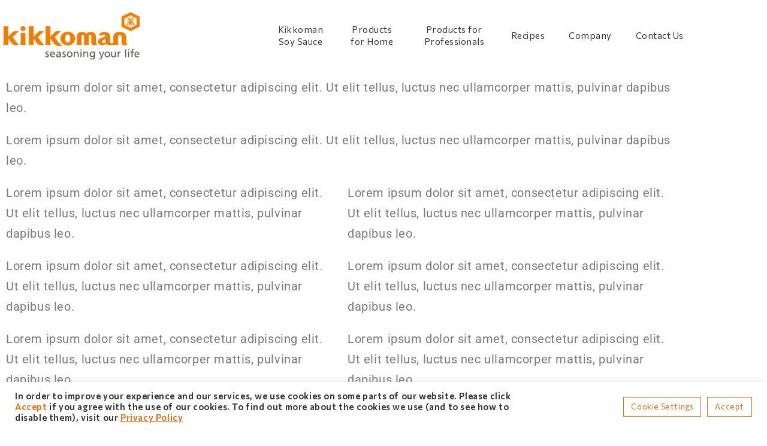

--- FILE ---
content_type: text/html; charset=UTF-8
request_url: https://www.kikkoman.com.sg/demo/
body_size: 24967
content:
<!DOCTYPE html>
<html lang="en-US">
<head>
	<meta charset="UTF-8">
	<meta name="viewport" content="width=device-width, initial-scale=1.0, viewport-fit=cover" />		<meta name='robots' content='index, follow, max-image-preview:large, max-snippet:-1, max-video-preview:-1' />

	<!-- This site is optimized with the Yoast SEO plugin v26.6 - https://yoast.com/wordpress/plugins/seo/ -->
	<title>Demo - Kikkoman Trading Asia</title>
	<link rel="canonical" href="https://www.kikkoman.com.sg/demo/" />
	<meta property="og:locale" content="en_US" />
	<meta property="og:type" content="article" />
	<meta property="og:title" content="Demo - Kikkoman Trading Asia" />
	<meta property="og:description" content="Lorem ipsum dolor sit amet, consectetur adipiscing elit. Ut elit tellus, luctus nec ullamcorper mattis, pulvinar dapibus leo. Lorem ipsum dolor sit amet, consectetur adipiscing elit. Ut elit tellus, luctus nec ullamcorper mattis, pulvinar dapibus leo. Lorem ipsum dolor sit amet, consectetur adipiscing elit. Ut elit tellus, luctus nec ullamcorper mattis, pulvinar dapibus leo. Lorem&hellip; Continue reading Demo" />
	<meta property="og:url" content="https://www.kikkoman.com.sg/demo/" />
	<meta property="og:site_name" content="Kikkoman Trading Asia" />
	<meta property="article:publisher" content="https://www.facebook.com/Kikkomansg/" />
	<meta property="article:modified_time" content="2021-05-05T05:05:39+00:00" />
	<meta name="twitter:card" content="summary_large_image" />
	<meta name="twitter:label1" content="Est. reading time" />
	<meta name="twitter:data1" content="2 minutes" />
	<!-- / Yoast SEO plugin. -->


<link rel="alternate" type="application/rss+xml" title="Kikkoman Trading Asia &raquo; Feed" href="https://www.kikkoman.com.sg/feed/" />
<link rel="alternate" title="oEmbed (JSON)" type="application/json+oembed" href="https://www.kikkoman.com.sg/wp-json/oembed/1.0/embed?url=https%3A%2F%2Fwww.kikkoman.com.sg%2Fdemo%2F" />
<link rel="alternate" title="oEmbed (XML)" type="text/xml+oembed" href="https://www.kikkoman.com.sg/wp-json/oembed/1.0/embed?url=https%3A%2F%2Fwww.kikkoman.com.sg%2Fdemo%2F&#038;format=xml" />
<style id='wp-img-auto-sizes-contain-inline-css'>
img:is([sizes=auto i],[sizes^="auto," i]){contain-intrinsic-size:3000px 1500px}
/*# sourceURL=wp-img-auto-sizes-contain-inline-css */
</style>
<link rel='stylesheet' id='dce-animations-css' href='https://www.kikkoman.com.sg/wp-content/plugins/dynamic-content-for-elementor/assets/css/animations.css?ver=3.3.23' media='all' />
<link rel='stylesheet' id='dashicons-css' href='https://www.kikkoman.com.sg/wp-includes/css/dashicons.min.css?ver=5dd37d48ce58a9793f42b2dd1d04f420' media='all' />
<link rel='stylesheet' id='menu-icons-extra-css' href='https://www.kikkoman.com.sg/wp-content/plugins/menu-icons/css/extra.min.css?ver=0.13.20' media='all' />
<style id='wp-emoji-styles-inline-css'>

	img.wp-smiley, img.emoji {
		display: inline !important;
		border: none !important;
		box-shadow: none !important;
		height: 1em !important;
		width: 1em !important;
		margin: 0 0.07em !important;
		vertical-align: -0.1em !important;
		background: none !important;
		padding: 0 !important;
	}
/*# sourceURL=wp-emoji-styles-inline-css */
</style>
<style id='classic-theme-styles-inline-css'>
/*! This file is auto-generated */
.wp-block-button__link{color:#fff;background-color:#32373c;border-radius:9999px;box-shadow:none;text-decoration:none;padding:calc(.667em + 2px) calc(1.333em + 2px);font-size:1.125em}.wp-block-file__button{background:#32373c;color:#fff;text-decoration:none}
/*# sourceURL=/wp-includes/css/classic-themes.min.css */
</style>
<link rel='stylesheet' id='twenty-twenty-one-custom-color-overrides-css' href='https://www.kikkoman.com.sg/wp-content/themes/twentytwentyone/assets/css/custom-color-overrides.css?ver=1.0' media='all' />
<style id='twenty-twenty-one-custom-color-overrides-inline-css'>
:root .editor-styles-wrapper{--global--color-background: #ffffff;--global--color-primary: #000;--global--color-secondary: #000;--button--color-background: #000;--button--color-text-hover: #000;}
/*# sourceURL=twenty-twenty-one-custom-color-overrides-inline-css */
</style>
<style id='global-styles-inline-css'>
:root{--wp--preset--aspect-ratio--square: 1;--wp--preset--aspect-ratio--4-3: 4/3;--wp--preset--aspect-ratio--3-4: 3/4;--wp--preset--aspect-ratio--3-2: 3/2;--wp--preset--aspect-ratio--2-3: 2/3;--wp--preset--aspect-ratio--16-9: 16/9;--wp--preset--aspect-ratio--9-16: 9/16;--wp--preset--color--black: #000000;--wp--preset--color--cyan-bluish-gray: #abb8c3;--wp--preset--color--white: #FFFFFF;--wp--preset--color--pale-pink: #f78da7;--wp--preset--color--vivid-red: #cf2e2e;--wp--preset--color--luminous-vivid-orange: #ff6900;--wp--preset--color--luminous-vivid-amber: #fcb900;--wp--preset--color--light-green-cyan: #7bdcb5;--wp--preset--color--vivid-green-cyan: #00d084;--wp--preset--color--pale-cyan-blue: #8ed1fc;--wp--preset--color--vivid-cyan-blue: #0693e3;--wp--preset--color--vivid-purple: #9b51e0;--wp--preset--color--dark-gray: #28303D;--wp--preset--color--gray: #39414D;--wp--preset--color--green: #D1E4DD;--wp--preset--color--blue: #D1DFE4;--wp--preset--color--purple: #D1D1E4;--wp--preset--color--red: #E4D1D1;--wp--preset--color--orange: #E4DAD1;--wp--preset--color--yellow: #EEEADD;--wp--preset--gradient--vivid-cyan-blue-to-vivid-purple: linear-gradient(135deg,rgb(6,147,227) 0%,rgb(155,81,224) 100%);--wp--preset--gradient--light-green-cyan-to-vivid-green-cyan: linear-gradient(135deg,rgb(122,220,180) 0%,rgb(0,208,130) 100%);--wp--preset--gradient--luminous-vivid-amber-to-luminous-vivid-orange: linear-gradient(135deg,rgb(252,185,0) 0%,rgb(255,105,0) 100%);--wp--preset--gradient--luminous-vivid-orange-to-vivid-red: linear-gradient(135deg,rgb(255,105,0) 0%,rgb(207,46,46) 100%);--wp--preset--gradient--very-light-gray-to-cyan-bluish-gray: linear-gradient(135deg,rgb(238,238,238) 0%,rgb(169,184,195) 100%);--wp--preset--gradient--cool-to-warm-spectrum: linear-gradient(135deg,rgb(74,234,220) 0%,rgb(151,120,209) 20%,rgb(207,42,186) 40%,rgb(238,44,130) 60%,rgb(251,105,98) 80%,rgb(254,248,76) 100%);--wp--preset--gradient--blush-light-purple: linear-gradient(135deg,rgb(255,206,236) 0%,rgb(152,150,240) 100%);--wp--preset--gradient--blush-bordeaux: linear-gradient(135deg,rgb(254,205,165) 0%,rgb(254,45,45) 50%,rgb(107,0,62) 100%);--wp--preset--gradient--luminous-dusk: linear-gradient(135deg,rgb(255,203,112) 0%,rgb(199,81,192) 50%,rgb(65,88,208) 100%);--wp--preset--gradient--pale-ocean: linear-gradient(135deg,rgb(255,245,203) 0%,rgb(182,227,212) 50%,rgb(51,167,181) 100%);--wp--preset--gradient--electric-grass: linear-gradient(135deg,rgb(202,248,128) 0%,rgb(113,206,126) 100%);--wp--preset--gradient--midnight: linear-gradient(135deg,rgb(2,3,129) 0%,rgb(40,116,252) 100%);--wp--preset--gradient--purple-to-yellow: linear-gradient(160deg, #D1D1E4 0%, #EEEADD 100%);--wp--preset--gradient--yellow-to-purple: linear-gradient(160deg, #EEEADD 0%, #D1D1E4 100%);--wp--preset--gradient--green-to-yellow: linear-gradient(160deg, #D1E4DD 0%, #EEEADD 100%);--wp--preset--gradient--yellow-to-green: linear-gradient(160deg, #EEEADD 0%, #D1E4DD 100%);--wp--preset--gradient--red-to-yellow: linear-gradient(160deg, #E4D1D1 0%, #EEEADD 100%);--wp--preset--gradient--yellow-to-red: linear-gradient(160deg, #EEEADD 0%, #E4D1D1 100%);--wp--preset--gradient--purple-to-red: linear-gradient(160deg, #D1D1E4 0%, #E4D1D1 100%);--wp--preset--gradient--red-to-purple: linear-gradient(160deg, #E4D1D1 0%, #D1D1E4 100%);--wp--preset--font-size--small: 18px;--wp--preset--font-size--medium: 20px;--wp--preset--font-size--large: 24px;--wp--preset--font-size--x-large: 42px;--wp--preset--font-size--extra-small: 16px;--wp--preset--font-size--normal: 20px;--wp--preset--font-size--extra-large: 40px;--wp--preset--font-size--huge: 96px;--wp--preset--font-size--gigantic: 144px;--wp--preset--spacing--20: 0.44rem;--wp--preset--spacing--30: 0.67rem;--wp--preset--spacing--40: 1rem;--wp--preset--spacing--50: 1.5rem;--wp--preset--spacing--60: 2.25rem;--wp--preset--spacing--70: 3.38rem;--wp--preset--spacing--80: 5.06rem;--wp--preset--shadow--natural: 6px 6px 9px rgba(0, 0, 0, 0.2);--wp--preset--shadow--deep: 12px 12px 50px rgba(0, 0, 0, 0.4);--wp--preset--shadow--sharp: 6px 6px 0px rgba(0, 0, 0, 0.2);--wp--preset--shadow--outlined: 6px 6px 0px -3px rgb(255, 255, 255), 6px 6px rgb(0, 0, 0);--wp--preset--shadow--crisp: 6px 6px 0px rgb(0, 0, 0);}:where(.is-layout-flex){gap: 0.5em;}:where(.is-layout-grid){gap: 0.5em;}body .is-layout-flex{display: flex;}.is-layout-flex{flex-wrap: wrap;align-items: center;}.is-layout-flex > :is(*, div){margin: 0;}body .is-layout-grid{display: grid;}.is-layout-grid > :is(*, div){margin: 0;}:where(.wp-block-columns.is-layout-flex){gap: 2em;}:where(.wp-block-columns.is-layout-grid){gap: 2em;}:where(.wp-block-post-template.is-layout-flex){gap: 1.25em;}:where(.wp-block-post-template.is-layout-grid){gap: 1.25em;}.has-black-color{color: var(--wp--preset--color--black) !important;}.has-cyan-bluish-gray-color{color: var(--wp--preset--color--cyan-bluish-gray) !important;}.has-white-color{color: var(--wp--preset--color--white) !important;}.has-pale-pink-color{color: var(--wp--preset--color--pale-pink) !important;}.has-vivid-red-color{color: var(--wp--preset--color--vivid-red) !important;}.has-luminous-vivid-orange-color{color: var(--wp--preset--color--luminous-vivid-orange) !important;}.has-luminous-vivid-amber-color{color: var(--wp--preset--color--luminous-vivid-amber) !important;}.has-light-green-cyan-color{color: var(--wp--preset--color--light-green-cyan) !important;}.has-vivid-green-cyan-color{color: var(--wp--preset--color--vivid-green-cyan) !important;}.has-pale-cyan-blue-color{color: var(--wp--preset--color--pale-cyan-blue) !important;}.has-vivid-cyan-blue-color{color: var(--wp--preset--color--vivid-cyan-blue) !important;}.has-vivid-purple-color{color: var(--wp--preset--color--vivid-purple) !important;}.has-black-background-color{background-color: var(--wp--preset--color--black) !important;}.has-cyan-bluish-gray-background-color{background-color: var(--wp--preset--color--cyan-bluish-gray) !important;}.has-white-background-color{background-color: var(--wp--preset--color--white) !important;}.has-pale-pink-background-color{background-color: var(--wp--preset--color--pale-pink) !important;}.has-vivid-red-background-color{background-color: var(--wp--preset--color--vivid-red) !important;}.has-luminous-vivid-orange-background-color{background-color: var(--wp--preset--color--luminous-vivid-orange) !important;}.has-luminous-vivid-amber-background-color{background-color: var(--wp--preset--color--luminous-vivid-amber) !important;}.has-light-green-cyan-background-color{background-color: var(--wp--preset--color--light-green-cyan) !important;}.has-vivid-green-cyan-background-color{background-color: var(--wp--preset--color--vivid-green-cyan) !important;}.has-pale-cyan-blue-background-color{background-color: var(--wp--preset--color--pale-cyan-blue) !important;}.has-vivid-cyan-blue-background-color{background-color: var(--wp--preset--color--vivid-cyan-blue) !important;}.has-vivid-purple-background-color{background-color: var(--wp--preset--color--vivid-purple) !important;}.has-black-border-color{border-color: var(--wp--preset--color--black) !important;}.has-cyan-bluish-gray-border-color{border-color: var(--wp--preset--color--cyan-bluish-gray) !important;}.has-white-border-color{border-color: var(--wp--preset--color--white) !important;}.has-pale-pink-border-color{border-color: var(--wp--preset--color--pale-pink) !important;}.has-vivid-red-border-color{border-color: var(--wp--preset--color--vivid-red) !important;}.has-luminous-vivid-orange-border-color{border-color: var(--wp--preset--color--luminous-vivid-orange) !important;}.has-luminous-vivid-amber-border-color{border-color: var(--wp--preset--color--luminous-vivid-amber) !important;}.has-light-green-cyan-border-color{border-color: var(--wp--preset--color--light-green-cyan) !important;}.has-vivid-green-cyan-border-color{border-color: var(--wp--preset--color--vivid-green-cyan) !important;}.has-pale-cyan-blue-border-color{border-color: var(--wp--preset--color--pale-cyan-blue) !important;}.has-vivid-cyan-blue-border-color{border-color: var(--wp--preset--color--vivid-cyan-blue) !important;}.has-vivid-purple-border-color{border-color: var(--wp--preset--color--vivid-purple) !important;}.has-vivid-cyan-blue-to-vivid-purple-gradient-background{background: var(--wp--preset--gradient--vivid-cyan-blue-to-vivid-purple) !important;}.has-light-green-cyan-to-vivid-green-cyan-gradient-background{background: var(--wp--preset--gradient--light-green-cyan-to-vivid-green-cyan) !important;}.has-luminous-vivid-amber-to-luminous-vivid-orange-gradient-background{background: var(--wp--preset--gradient--luminous-vivid-amber-to-luminous-vivid-orange) !important;}.has-luminous-vivid-orange-to-vivid-red-gradient-background{background: var(--wp--preset--gradient--luminous-vivid-orange-to-vivid-red) !important;}.has-very-light-gray-to-cyan-bluish-gray-gradient-background{background: var(--wp--preset--gradient--very-light-gray-to-cyan-bluish-gray) !important;}.has-cool-to-warm-spectrum-gradient-background{background: var(--wp--preset--gradient--cool-to-warm-spectrum) !important;}.has-blush-light-purple-gradient-background{background: var(--wp--preset--gradient--blush-light-purple) !important;}.has-blush-bordeaux-gradient-background{background: var(--wp--preset--gradient--blush-bordeaux) !important;}.has-luminous-dusk-gradient-background{background: var(--wp--preset--gradient--luminous-dusk) !important;}.has-pale-ocean-gradient-background{background: var(--wp--preset--gradient--pale-ocean) !important;}.has-electric-grass-gradient-background{background: var(--wp--preset--gradient--electric-grass) !important;}.has-midnight-gradient-background{background: var(--wp--preset--gradient--midnight) !important;}.has-small-font-size{font-size: var(--wp--preset--font-size--small) !important;}.has-medium-font-size{font-size: var(--wp--preset--font-size--medium) !important;}.has-large-font-size{font-size: var(--wp--preset--font-size--large) !important;}.has-x-large-font-size{font-size: var(--wp--preset--font-size--x-large) !important;}
:where(.wp-block-post-template.is-layout-flex){gap: 1.25em;}:where(.wp-block-post-template.is-layout-grid){gap: 1.25em;}
:where(.wp-block-term-template.is-layout-flex){gap: 1.25em;}:where(.wp-block-term-template.is-layout-grid){gap: 1.25em;}
:where(.wp-block-columns.is-layout-flex){gap: 2em;}:where(.wp-block-columns.is-layout-grid){gap: 2em;}
:root :where(.wp-block-pullquote){font-size: 1.5em;line-height: 1.6;}
/*# sourceURL=global-styles-inline-css */
</style>
<link rel='stylesheet' id='contact-form-7-css' href='https://www.kikkoman.com.sg/wp-content/plugins/contact-form-7/includes/css/styles.css?ver=6.1.4' media='all' />
<link rel='stylesheet' id='cookie-law-info-css' href='https://www.kikkoman.com.sg/wp-content/plugins/cookie-law-info/legacy/public/css/cookie-law-info-public.css?ver=3.3.9.1' media='all' />
<link rel='stylesheet' id='cookie-law-info-gdpr-css' href='https://www.kikkoman.com.sg/wp-content/plugins/cookie-law-info/legacy/public/css/cookie-law-info-gdpr.css?ver=3.3.9.1' media='all' />
<link rel='stylesheet' id='dce-style-css' href='https://www.kikkoman.com.sg/wp-content/plugins/dynamic-content-for-elementor/assets/css/style.min.css?ver=3.3.23' media='all' />
<link rel='stylesheet' id='dce-hidden-label-css' href='https://www.kikkoman.com.sg/wp-content/plugins/dynamic-content-for-elementor/assets/css/hidden-label.min.css?ver=3.3.23' media='all' />
<link rel='stylesheet' id='dce-dynamic-visibility-css' href='https://www.kikkoman.com.sg/wp-content/plugins/dynamic-content-for-elementor/assets/css/dynamic-visibility.min.css?ver=3.3.23' media='all' />
<link rel='stylesheet' id='dce-tooltip-css' href='https://www.kikkoman.com.sg/wp-content/plugins/dynamic-content-for-elementor/assets/css/tooltip.min.css?ver=3.3.23' media='all' />
<link rel='stylesheet' id='dce-pageScroll-css' href='https://www.kikkoman.com.sg/wp-content/plugins/dynamic-content-for-elementor/assets/css/page-scroll.min.css?ver=3.3.23' media='all' />
<link rel='stylesheet' id='dce-reveal-css' href='https://www.kikkoman.com.sg/wp-content/plugins/dynamic-content-for-elementor/assets/css/reveal.min.css?ver=3.3.23' media='all' />
<link rel='stylesheet' id='dce-plyr-css' href='https://www.kikkoman.com.sg/wp-content/plugins/dynamic-content-for-elementor/assets/node/plyr/plyr.css?ver=3.3.23' media='all' />
<link rel='stylesheet' id='search-filter-plugin-styles-css' href='https://www.kikkoman.com.sg/wp-content/plugins/search-filter-pro/public/assets/css/search-filter.min.css?ver=2.5.7' media='all' />
<link rel='stylesheet' id='twenty-twenty-one-style-css' href='https://www.kikkoman.com.sg/wp-content/themes/twentytwentyone/style.css?ver=1.0' media='all' />
<style id='twenty-twenty-one-style-inline-css'>
:root{--global--color-background: #ffffff;--global--color-primary: #000;--global--color-secondary: #000;--button--color-background: #000;--button--color-text-hover: #000;}
/*# sourceURL=twenty-twenty-one-style-inline-css */
</style>
<link rel='stylesheet' id='twenty-twenty-one-print-style-css' href='https://www.kikkoman.com.sg/wp-content/themes/twentytwentyone/assets/css/print.css?ver=1.0' media='print' />
<link rel='stylesheet' id='elementor-frontend-css' href='https://www.kikkoman.com.sg/wp-content/plugins/elementor/assets/css/frontend.min.css?ver=3.34.0' media='all' />
<link rel='stylesheet' id='widget-image-css' href='https://www.kikkoman.com.sg/wp-content/plugins/elementor/assets/css/widget-image.min.css?ver=3.34.0' media='all' />
<link rel='stylesheet' id='widget-nav-menu-css' href='https://www.kikkoman.com.sg/wp-content/plugins/elementor-pro/assets/css/widget-nav-menu.min.css?ver=3.34.0' media='all' />
<link rel='stylesheet' id='widget-icon-list-css' href='https://www.kikkoman.com.sg/wp-content/plugins/elementor/assets/css/widget-icon-list.min.css?ver=3.34.0' media='all' />
<link rel='stylesheet' id='widget-heading-css' href='https://www.kikkoman.com.sg/wp-content/plugins/elementor/assets/css/widget-heading.min.css?ver=3.34.0' media='all' />
<link rel='stylesheet' id='widget-social-icons-css' href='https://www.kikkoman.com.sg/wp-content/plugins/elementor/assets/css/widget-social-icons.min.css?ver=3.34.0' media='all' />
<link rel='stylesheet' id='e-apple-webkit-css' href='https://www.kikkoman.com.sg/wp-content/plugins/elementor/assets/css/conditionals/apple-webkit.min.css?ver=3.34.0' media='all' />
<link rel='stylesheet' id='elementor-icons-css' href='https://www.kikkoman.com.sg/wp-content/plugins/elementor/assets/lib/eicons/css/elementor-icons.min.css?ver=5.45.0' media='all' />
<link rel='stylesheet' id='elementor-post-9-css' href='https://www.kikkoman.com.sg/wp-content/uploads/elementor/css/post-9.css?ver=1767631840' media='all' />
<link rel='stylesheet' id='font-awesome-5-all-css' href='https://www.kikkoman.com.sg/wp-content/plugins/elementor/assets/lib/font-awesome/css/all.min.css?ver=4.11.63' media='all' />
<link rel='stylesheet' id='font-awesome-4-shim-css' href='https://www.kikkoman.com.sg/wp-content/plugins/elementor/assets/lib/font-awesome/css/v4-shims.min.css?ver=3.34.0' media='all' />
<link rel='stylesheet' id='she-header-style-css' href='https://www.kikkoman.com.sg/wp-content/plugins/sticky-header-effects-for-elementor/assets/css/she-header-style.css?ver=2.1.6' media='all' />
<link rel='stylesheet' id='elementor-post-45-css' href='https://www.kikkoman.com.sg/wp-content/uploads/elementor/css/post-45.css?ver=1767643037' media='all' />
<link rel='stylesheet' id='elementor-post-26-css' href='https://www.kikkoman.com.sg/wp-content/uploads/elementor/css/post-26.css?ver=1767631840' media='all' />
<link rel='stylesheet' id='elementor-post-35-css' href='https://www.kikkoman.com.sg/wp-content/uploads/elementor/css/post-35.css?ver=1767631840' media='all' />
<link rel='stylesheet' id='ecs-styles-css' href='https://www.kikkoman.com.sg/wp-content/plugins/ele-custom-skin/assets/css/ecs-style.css?ver=3.1.9' media='all' />
<link rel='stylesheet' id='elementor-gf-local-roboto-css' href='https://www.kikkoman.com.sg/wp-content/uploads/elementor/google-fonts/css/roboto.css?ver=1742246877' media='all' />
<link rel='stylesheet' id='elementor-gf-local-robotoslab-css' href='https://www.kikkoman.com.sg/wp-content/uploads/elementor/google-fonts/css/robotoslab.css?ver=1742246881' media='all' />
<link rel='stylesheet' id='elementor-icons-shared-0-css' href='https://www.kikkoman.com.sg/wp-content/plugins/elementor/assets/lib/font-awesome/css/fontawesome.min.css?ver=5.15.3' media='all' />
<link rel='stylesheet' id='elementor-icons-fa-brands-css' href='https://www.kikkoman.com.sg/wp-content/plugins/elementor/assets/lib/font-awesome/css/brands.min.css?ver=5.15.3' media='all' />
<script src="https://www.kikkoman.com.sg/wp-includes/js/jquery/jquery.min.js?ver=3.7.1" id="jquery-core-js"></script>
<script src="https://www.kikkoman.com.sg/wp-includes/js/jquery/jquery-migrate.min.js?ver=3.4.1" id="jquery-migrate-js"></script>
<script id="cookie-law-info-js-extra">
var Cli_Data = {"nn_cookie_ids":[],"cookielist":[],"non_necessary_cookies":[],"ccpaEnabled":"","ccpaRegionBased":"","ccpaBarEnabled":"","strictlyEnabled":["necessary","obligatoire"],"ccpaType":"gdpr","js_blocking":"1","custom_integration":"","triggerDomRefresh":"","secure_cookies":""};
var cli_cookiebar_settings = {"animate_speed_hide":"500","animate_speed_show":"500","background":"#FFF","border":"#b1a6a6c2","border_on":"","button_1_button_colour":"#61a229","button_1_button_hover":"#4e8221","button_1_link_colour":"#fff","button_1_as_button":"1","button_1_new_win":"","button_2_button_colour":"#333","button_2_button_hover":"#292929","button_2_link_colour":"#444","button_2_as_button":"","button_2_hidebar":"","button_3_button_colour":"#dedfe0","button_3_button_hover":"#b2b2b3","button_3_link_colour":"#333333","button_3_as_button":"1","button_3_new_win":"","button_4_button_colour":"#ffffff","button_4_button_hover":"#cccccc","button_4_link_colour":"#ed6c11","button_4_as_button":"1","button_7_button_colour":"#ffffff","button_7_button_hover":"#cccccc","button_7_link_colour":"#ed6c11","button_7_as_button":"1","button_7_new_win":"","font_family":"inherit","header_fix":"","notify_animate_hide":"1","notify_animate_show":"","notify_div_id":"#cookie-law-info-bar","notify_position_horizontal":"right","notify_position_vertical":"bottom","scroll_close":"","scroll_close_reload":"","accept_close_reload":"","reject_close_reload":"","showagain_tab":"","showagain_background":"#fff","showagain_border":"#000","showagain_div_id":"#cookie-law-info-again","showagain_x_position":"100px","text":"#333333","show_once_yn":"","show_once":"10000","logging_on":"","as_popup":"","popup_overlay":"1","bar_heading_text":"","cookie_bar_as":"banner","popup_showagain_position":"bottom-right","widget_position":"left"};
var log_object = {"ajax_url":"https://www.kikkoman.com.sg/wp-admin/admin-ajax.php"};
//# sourceURL=cookie-law-info-js-extra
</script>
<script src="https://www.kikkoman.com.sg/wp-content/plugins/cookie-law-info/legacy/public/js/cookie-law-info-public.js?ver=3.3.9.1" id="cookie-law-info-js"></script>
<script id="search-filter-plugin-build-js-extra">
var SF_LDATA = {"ajax_url":"https://www.kikkoman.com.sg/wp-admin/admin-ajax.php","home_url":"https://www.kikkoman.com.sg/","extensions":[]};
//# sourceURL=search-filter-plugin-build-js-extra
</script>
<script src="https://www.kikkoman.com.sg/wp-content/plugins/search-filter-pro/public/assets/js/search-filter-build.min.js?ver=2.5.7" id="search-filter-plugin-build-js"></script>
<script src="https://www.kikkoman.com.sg/wp-content/plugins/search-filter-pro/public/assets/js/chosen.jquery.min.js?ver=2.5.7" id="search-filter-plugin-chosen-js"></script>
<script id="twenty-twenty-one-ie11-polyfills-js-after">
( Element.prototype.matches && Element.prototype.closest && window.NodeList && NodeList.prototype.forEach ) || document.write( '<script src="https://www.kikkoman.com.sg/wp-content/themes/twentytwentyone/assets/js/polyfills.js?ver=1.0"></scr' + 'ipt>' );
//# sourceURL=twenty-twenty-one-ie11-polyfills-js-after
</script>
<script src="https://www.kikkoman.com.sg/wp-content/themes/twentytwentyone/assets/js/primary-navigation.js?ver=1.0" id="twenty-twenty-one-primary-navigation-script-js" defer data-wp-strategy="defer"></script>
<script src="https://www.kikkoman.com.sg/wp-content/plugins/elementor/assets/lib/font-awesome/js/v4-shims.min.js?ver=3.34.0" id="font-awesome-4-shim-js"></script>
<script src="https://www.kikkoman.com.sg/wp-content/plugins/sticky-header-effects-for-elementor/assets/js/she-header.js?ver=2.1.6" id="she-header-js"></script>
<script id="ecs_ajax_load-js-extra">
var ecs_ajax_params = {"ajaxurl":"https://www.kikkoman.com.sg/wp-admin/admin-ajax.php","posts":"{\"page\":0,\"pagename\":\"demo\",\"error\":\"\",\"m\":\"\",\"p\":0,\"post_parent\":\"\",\"subpost\":\"\",\"subpost_id\":\"\",\"attachment\":\"\",\"attachment_id\":0,\"name\":\"demo\",\"page_id\":0,\"second\":\"\",\"minute\":\"\",\"hour\":\"\",\"day\":0,\"monthnum\":0,\"year\":0,\"w\":0,\"category_name\":\"\",\"tag\":\"\",\"cat\":\"\",\"tag_id\":\"\",\"author\":\"\",\"author_name\":\"\",\"feed\":\"\",\"tb\":\"\",\"paged\":0,\"meta_key\":\"\",\"meta_value\":\"\",\"preview\":\"\",\"s\":\"\",\"sentence\":\"\",\"title\":\"\",\"fields\":\"all\",\"menu_order\":\"\",\"embed\":\"\",\"category__in\":[],\"category__not_in\":[],\"category__and\":[],\"post__in\":[],\"post__not_in\":[],\"post_name__in\":[],\"tag__in\":[],\"tag__not_in\":[],\"tag__and\":[],\"tag_slug__in\":[],\"tag_slug__and\":[],\"post_parent__in\":[],\"post_parent__not_in\":[],\"author__in\":[],\"author__not_in\":[],\"search_columns\":[],\"ignore_sticky_posts\":false,\"suppress_filters\":false,\"cache_results\":true,\"update_post_term_cache\":true,\"update_menu_item_cache\":false,\"lazy_load_term_meta\":true,\"update_post_meta_cache\":true,\"post_type\":\"\",\"posts_per_page\":10,\"nopaging\":false,\"comments_per_page\":\"50\",\"no_found_rows\":false,\"order\":\"DESC\"}"};
//# sourceURL=ecs_ajax_load-js-extra
</script>
<script src="https://www.kikkoman.com.sg/wp-content/plugins/ele-custom-skin/assets/js/ecs_ajax_pagination.js?ver=3.1.9" id="ecs_ajax_load-js"></script>
<script src="https://www.kikkoman.com.sg/wp-content/plugins/ele-custom-skin/assets/js/ecs.js?ver=3.1.9" id="ecs-script-js"></script>
<link rel="https://api.w.org/" href="https://www.kikkoman.com.sg/wp-json/" /><link rel="alternate" title="JSON" type="application/json" href="https://www.kikkoman.com.sg/wp-json/wp/v2/pages/45" /><link rel="EditURI" type="application/rsd+xml" title="RSD" href="https://www.kikkoman.com.sg/xmlrpc.php?rsd" />
<!-- Google Analytics Code -->
<script>
  (function(i,s,o,g,r,a,m){i['GoogleAnalyticsObject']=r;i[r]=i[r]||function(){
  (i[r].q=i[r].q||[]).push(arguments)},i[r].l=1*new Date();a=s.createElement(o),
  m=s.getElementsByTagName(o)[0];a.async=1;a.src=g;m.parentNode.insertBefore(a,m)
  })(window,document,'script','//www.google-analytics.com/analytics.js','ga');
  ga('create', 'UA-66178923-1', 'auto');
  ga('send', 'pageview');
</script>

<!-- Facebook Pixel Code -->
<script>
!function(f,b,e,v,n,t,s)
{if(f.fbq)return;n=f.fbq=function(){n.callMethod?
n.callMethod.apply(n,arguments):n.queue.push(arguments)};
if(!f._fbq)f._fbq=n;n.push=n;n.loaded=!0;n.version='2.0';
n.queue=[];t=b.createElement(e);t.async=!0;
t.src=v;s=b.getElementsByTagName(e)[0];
s.parentNode.insertBefore(t,s)}(window,document,'script',
'https://connect.facebook.net/en_US/fbevents.js');
fbq('init', '607834959350909');
fbq('track', 'PageView');
</script>
<!-- End Facebook Pixel Code -->
<!-- Google tag (gtag.js) -->
<script async src="https://www.googletagmanager.com/gtag/js?id=G-XBFCL9WYTZ"></script>
<script>
  window.dataLayer = window.dataLayer || [];
  function gtag(){dataLayer.push(arguments);}
  gtag('js', new Date());
  gtag('config', 'G-XBFCL9WYTZ');
</script><meta name="generator" content="Elementor 3.34.0; features: additional_custom_breakpoints; settings: css_print_method-external, google_font-enabled, font_display-auto">
<style>.recentcomments a{display:inline !important;padding:0 !important;margin:0 !important;}</style>
<!-- Schema & Structured Data For WP v1.54 - -->
<script type="application/ld+json" class="saswp-schema-markup-output">
[{"@context":"https:\/\/schema.org\/","@graph":[{"@context":"https:\/\/schema.org\/","@type":"SiteNavigationElement","@id":"https:\/\/www.kikkoman.com.sg\/#kikkoman-soy-sauce","name":"Kikkoman Soy Sauce","url":"https:\/\/www.kikkoman.com.sg\/kikkoman\/"},{"@context":"https:\/\/schema.org\/","@type":"SiteNavigationElement","@id":"https:\/\/www.kikkoman.com.sg\/#products-for-home","name":"Products for Home","url":"https:\/\/www.kikkoman.com.sg\/products-for-home\/"},{"@context":"https:\/\/schema.org\/","@type":"SiteNavigationElement","@id":"https:\/\/www.kikkoman.com.sg\/#15-no-title","name":"#15 (no title)","url":"https:\/\/www.kikkoman.com.sg\/"},{"@context":"https:\/\/schema.org\/","@type":"SiteNavigationElement","@id":"https:\/\/www.kikkoman.com.sg\/#16-no-title","name":"#16 (no title)","url":"https:\/\/www.kikkoman.com.sg\/"},{"@context":"https:\/\/schema.org\/","@type":"SiteNavigationElement","@id":"https:\/\/www.kikkoman.com.sg\/#18-no-title","name":"#18 (no title)","url":"https:\/\/www.kikkoman.com.sg\/"},{"@context":"https:\/\/schema.org\/","@type":"SiteNavigationElement","@id":"https:\/\/www.kikkoman.com.sg\/#products-for-professionals","name":"Products for Professionals","url":"https:\/\/www.kikkoman.com.sg\/products-for-professionals\/"},{"@context":"https:\/\/schema.org\/","@type":"SiteNavigationElement","@id":"https:\/\/www.kikkoman.com.sg\/#soy-sauce","name":"Soy Sauce","url":"https:\/\/www.kikkoman.com.sg\/products-for-professionals\/soy-sauce\/"},{"@context":"https:\/\/schema.org\/","@type":"SiteNavigationElement","@id":"https:\/\/www.kikkoman.com.sg\/#21-no-title","name":"#21 (no title)","url":"https:\/\/www.kikkoman.com.sg\/"},{"@context":"https:\/\/schema.org\/","@type":"SiteNavigationElement","@id":"https:\/\/www.kikkoman.com.sg\/#soup-base","name":"Soup Base","url":"https:\/\/www.kikkoman.com.sg\/product_categories\/soup-base-for-professionals\/"},{"@context":"https:\/\/schema.org\/","@type":"SiteNavigationElement","@id":"https:\/\/www.kikkoman.com.sg\/#recipes","name":"Recipes","url":"https:\/\/www.kikkoman.com.sg\/recipes\/"},{"@context":"https:\/\/schema.org\/","@type":"SiteNavigationElement","@id":"https:\/\/www.kikkoman.com.sg\/#company","name":"Company","url":"https:\/\/www.kikkoman.com.sg\/company\/"},{"@context":"https:\/\/schema.org\/","@type":"SiteNavigationElement","@id":"https:\/\/www.kikkoman.com.sg\/#contact-us","name":"Contact Us","url":"https:\/\/www.kikkoman.com.sg\/contact\/"}]},

{"@context":"https:\/\/schema.org\/","@type":"BreadcrumbList","@id":"https:\/\/www.kikkoman.com.sg\/demo\/#breadcrumb","itemListElement":[{"@type":"ListItem","position":1,"item":{"@id":"https:\/\/www.kikkoman.com.sg","name":"Kikkoman Trading Asia"}},{"@type":"ListItem","position":2,"item":{"@id":"https:\/\/www.kikkoman.com.sg\/demo\/","name":"Demo"}}]},

{"@context":"https:\/\/schema.org\/","@type":"BreadcrumbList","@id":"https:\/\/www.kikkoman.com.sg\/demo\/#breadcrumb","itemListElement":[{"@type":"ListItem","position":1,"item":{"@id":"https:\/\/www.kikkoman.com.sg","name":"Kikkoman Trading Asia"}},{"@type":"ListItem","position":2,"item":{"@id":"https:\/\/www.kikkoman.com.sg\/demo\/","name":"Demo"}}]}]
</script>

			<style>
				.e-con.e-parent:nth-of-type(n+4):not(.e-lazyloaded):not(.e-no-lazyload),
				.e-con.e-parent:nth-of-type(n+4):not(.e-lazyloaded):not(.e-no-lazyload) * {
					background-image: none !important;
				}
				@media screen and (max-height: 1024px) {
					.e-con.e-parent:nth-of-type(n+3):not(.e-lazyloaded):not(.e-no-lazyload),
					.e-con.e-parent:nth-of-type(n+3):not(.e-lazyloaded):not(.e-no-lazyload) * {
						background-image: none !important;
					}
				}
				@media screen and (max-height: 640px) {
					.e-con.e-parent:nth-of-type(n+2):not(.e-lazyloaded):not(.e-no-lazyload),
					.e-con.e-parent:nth-of-type(n+2):not(.e-lazyloaded):not(.e-no-lazyload) * {
						background-image: none !important;
					}
				}
			</style>
			<noscript><style>.lazyload[data-src]{display:none !important;}</style></noscript><style>.lazyload{background-image:none !important;}.lazyload:before{background-image:none !important;}</style><style id="custom-background-css">
body.custom-background { background-color: #ffffff; }
</style>
				<style id="wpsp-style-frontend"></style>
			<link rel="icon" href="https://www.kikkoman.com.sg/wp-content/uploads/2021/05/icon.png" sizes="32x32" />
<link rel="icon" href="https://www.kikkoman.com.sg/wp-content/uploads/2021/05/icon.png" sizes="192x192" />
<link rel="apple-touch-icon" href="https://www.kikkoman.com.sg/wp-content/uploads/2021/05/icon.png" />
<meta name="msapplication-TileImage" content="https://www.kikkoman.com.sg/wp-content/uploads/2021/05/icon.png" />
		<style id="wp-custom-css">
			@import url(https://fonts.googleapis.com/css2?family=Commissioner:wght@100;300;400;600;700;900&display=swap);
body {
  font-family: 'Commissioner', Tahoma, Arial, Helvetica, sans-serif;
  letter-spacing: 0.03em;
  background: #fff;
  color: #333;
}
.cli-style-v2 .cli-bar-message {
  font-weight: 600;
}
a#wt-cli-accept-all-btn {
  border: 1px solid #ed6c11;
  background-color: #fff !important;
}
a#wt-cli-accept-all-btn:hover {
  border: 1px solid #ed6c11;
  background-color: #ed6c11 !important;
  color: #fff !important;
}
a.medium.cli-plugin-button.cli-plugin-main-button.cli_settings_button {
  border: 1px solid #ed6c11;
}
a.medium.cli-plugin-button.cli-plugin-main-button.cli_settings_button:hover {
  border: 1px solid #ed6c11 !important;
  background-color: #ed6c11 !important;
  color: #fff !important;
}
.line1 .elementor-heading-title {
  border-bottom: 4px solid #FCA500;
  padding-bottom: 20px;
}
.elementor-2328 .elementor-element.elementor-element-7962722 .elementor-post__title, .elementor-2328 .elementor-element.elementor-element-7962722 .elementor-post__title a {
  font-size: 18px;
}
.elementor-35 .elementor-element.elementor-element-b329ce9 .elementor-heading-title a:hover {
  font-weight: 600;
}
.elementor-35 .elementor-element.elementor-element-4ae60fd {
  max-width: 240px;
  margin-right: 3em;
}
.elementor-35 .elementor-element.elementor-element-82beaf6, .elementor-35 .elementor-element.elementor-element-46cb066 {
  max-width: 5px !important;
    margin-left: 40px !important;
}
.elementor-35 .elementor-element.elementor-element-82beaf6 > .elementor-element-populated, .elementor-35 .elementor-element.elementor-element-74ec5cf > .elementor-widget-container {
  padding: 0;
}
.elementor-35 .elementor-element.elementor-element-4ae60fd > .elementor-element-populated {
  margin: 0;
}
.elementor-35 .elementor-element.elementor-element-91e2312 {
  padding-top: 0;
  padding-bottom: 0;
}
.elementor-35 .elementor-element.elementor-element-82beaf6 > .elementor-element-populated > .elementor-widget-wrap {
  padding-left: 0 !important;
}
.elementor-element-9e1cdf9.all-inner-page-box {
  width: 100%;
  max-width: 900px;
}
/* a:hover, .elementor-widget-share-buttons:hover {
  filter: brightness(1.2);
} */
.elementor-post-info .elementor-icon-list-text:hover {
  color: #333 !important;
}
div#custom-bredcrum ul li:last-child span {
  color: #ec6d33 !important;
}
.recipe-table {
  font-size: 90%;
}
.thumbss .elementor-widget-container {
  position: relative;
}
.thumbss .elementor-image {
  width: 100%;
}
.thumbss .elementor-image:before {
  display: block;
  content: " ";
  width: 100%;
  padding-top: calc((6 / 9) * 100%);
  min-height: 220px;
}
.thumbss .elementor-image img {
  position: absolute;
  top: 0;
  left: 0;
  object-fit: cover;
  object-position: center center;
  width: 100%;
  height: 100%;
}
.elementor-widget-image-box .elementor-image-box-content {
  margin-left: 20px;
}
.elementor-posts--thumbnail-top .elementor-post:hover .elementor-post__thumbnail__link {
  border: 1px solid #ED6C11 !important;
}
.elementor-element-eb26c75 .elementor-element-populated:hover .elementor-image {
  border: 1px solid #ED6C11 !important;
}
.elementor-element-4057bc7 h4:after {
  content: "\f35d";
  font-family: "Font Awesome 5 Free";
  font-weight: 900;
  font-size: 80%;
}
/*animation css start */
.move-in-down {
  animation: move-in-down linear 0.5s;
  animation-iteration-count: 1;
  transform-origin: 50% 50%;
  -webkit-animation: move-in-down linear 0.5s;
  -webkit-animation-iteration-count: 1;
  -webkit-transform-origin: 50% 50%;
  -moz-animation: move-in-down linear 0.5s;
  -moz-animation-iteration-count: 1;
  -moz-transform-origin: 50% 50%;
  -o-animation: move-in-down linear 0.5s;
  -o-animation-iteration-count: 1;
  -o-transform-origin: 50% 50%;
  -ms-animation: move-in-down linear 0.5s;
  -ms-animation-iteration-count: 1;
  -ms-transform-origin: 50% 50%;
  visibility: visible
}
@keyframes move-in-down {
  0% {
    opacity: 0.1;
    transform: translate(0px, 50px);
  }
  100% {
    opacity: 1;
    transform: translate(0px, 0px);
  }
}
@-moz-keyframes move-in-down {
  0% {
    opacity: 0.1;
    -moz-transform: translate(0px, 50px);
  }
  100% {
    opacity: 1;
    -moz-transform: translate(0px, 0px);
  }
}
@-webkit-keyframes move-in-down {
  0% {
    opacity: 0.1;
    -webkit-transform: translate(0px, 50px);
  }
  100% {
    opacity: 1;
    -webkit-transform: translate(0px, 0px);
  }
}
@-o-keyframes move-in-down {
  0% {
    opacity: 0.1;
    -o-transform: translate(0px, 50px);
  }
  100% {
    opacity: 1;
    -o-transform: translate(0px, 0px);
  }
}
@-ms-keyframes move-in-down {
  0% {
    opacity: 0.1;
    -ms-transform: translate(0px, 50px);
  }
  100% {
    opacity: 1;
    -ms-transform: translate(0px, 0px);
  }
}
.move-in-up {
  animation: move-in-up linear 0.5s;
  animation-iteration-count: 1;
  transform-origin: 50% 50%;
  -webkit-animation: move-in-up linear 0.5s;
  -webkit-animation-iteration-count: 1;
  -webkit-transform-origin: 50% 50%;
  -moz-animation: move-in-up linear 0.5s;
  -moz-animation-iteration-count: 1;
  -moz-transform-origin: 50% 50%;
  -o-animation: move-in-up linear 0.5s;
  -o-animation-iteration-count: 1;
  -o-transform-origin: 50% 50%;
  -ms-animation: move-in-up linear 0.5s;
  -ms-animation-iteration-count: 1;
  -ms-transform-origin: 50% 50%;
  visibility: visible
}
@keyframes move-in-up {
  0% {
    opacity: 0.1;
    transform: translate(0px, -50px);
  }
  100% {
    opacity: 1;
    transform: translate(0px, 0px);
  }
}
@-moz-keyframes move-in-up {
  0% {
    opacity: 0.1;
    -moz-transform: translate(0px, -50px);
  }
  100% {
    opacity: 1;
    -moz-transform: translate(0px, 0px);
  }
}
@-webkit-keyframes move-in-up {
  0% {
    opacity: 0.1;
    -webkit-transform: translate(0px, -50px);
  }
  100% {
    opacity: 1;
    -webkit-transform: translate(0px, 0px);
  }
}
@-o-keyframes move-in-up {
  0% {
    opacity: 0.1;
    -o-transform: translate(0px, -50px);
  }
  100% {
    opacity: 1;
    -o-transform: translate(0px, 0px);
  }
}
@-ms-keyframes move-in-up {
  0% {
    opacity: 0.1;
    -ms-transform: translate(0px, -50px);
  }
  100% {
    opacity: 1;
    -ms-transform: translate(0px, 0px);
  }
}
.move-scale-in {
  animation: move-scale-in linear 0.5s;
  animation-iteration-count: 1;
  transform-origin: 50% 50%;
  -webkit-animation: move-scale-in linear 0.5s;
  -webkit-animation-iteration-count: 1;
  -webkit-transform-origin: 50% 50%;
  -moz-animation: move-scale-in linear 0.5s;
  -moz-animation-iteration-count: 1;
  -moz-transform-origin: 50% 50%;
  -o-animation: move-scale-in linear 0.5s;
  -o-animation-iteration-count: 1;
  -o-transform-origin: 50% 50%;
  -ms-animation: move-scale-in linear 0.5s;
  -ms-animation-iteration-count: 1;
  -ms-transform-origin: 50% 50%;
}
@keyframes move-scale-in {
  0% {
    opacity: 0;
    transform: translate(0px, 15px) scaleX(0.50) scaleY(0.50);
  }
  100% {
    opacity: 1;
    transform: translate(0px, 0px) scaleX(1.00) scaleY(1.00);
  }
}
@-moz-keyframes move-scale-in {
  0% {
    opacity: 0;
    -moz-transform: translate(0px, 15px) scaleX(0.50) scaleY(0.50);
  }
  100% {
    opacity: 1;
    -moz-transform: translate(0px, 0px) scaleX(1.00) scaleY(1.00);
  }
}
@-webkit-keyframes move-scale-in {
  0% {
    opacity: 0;
    -webkit-transform: translate(0px, 15px) scaleX(0.50) scaleY(0.50);
  }
  100% {
    opacity: 1;
    -webkit-transform: translate(0px, 0px) scaleX(1.00) scaleY(1.00);
  }
}
@-o-keyframes move-scale-in {
  0% {
    opacity: 0;
    -o-transform: translate(0px, 15px) scaleX(0.50) scaleY(0.50);
  }
  100% {
    opacity: 1;
    -o-transform: translate(0px, 0px) scaleX(1.00) scaleY(1.00);
  }
}
@-ms-keyframes move-scale-in {
  0% {
    opacity: 0;
    -ms-transform: translate(0px, 15px) scaleX(0.50) scaleY(0.50);
  }
  100% {
    opacity: 1;
    -ms-transform: translate(0px, 0px) scaleX(1.00) scaleY(1.00);
  }
}
.move-in-right {
  animation: move-in-right linear 0.5s;
  animation-iteration-count: 1;
  transform-origin: 50% 50%;
  -webkit-animation: move-in-right linear 0.5s;
  -webkit-animation-iteration-count: 1;
  -webkit-transform-origin: 50% 50%;
  -moz-animation: move-in-right linear 0.5s;
  -moz-animation-iteration-count: 1;
  -moz-transform-origin: 50% 50%;
  -o-animation: move-in-right linear 0.5s;
  -o-animation-iteration-count: 1;
  -o-transform-origin: 50% 50%;
  -ms-animation: move-in-right linear 0.5s;
  -ms-animation-iteration-count: 1;
  -ms-transform-origin: 50% 50%;
}
@keyframes move-in-right {
  0% {
    opacity: 0;
    transform: translate(25px, 0px);
  }
  100% {
    opacity: 1;
    transform: translate(0px, 0px);
  }
}
@-moz-keyframes move-in-right {
  0% {
    opacity: 0;
    -moz-transform: translate(25px, 0px);
  }
  100% {
    opacity: 1;
    -moz-transform: translate(0px, 0px);
  }
}
@-webkit-keyframes move-in-right {
  0% {
    opacity: 0;
    -webkit-transform: translate(25px, 0px);
  }
  100% {
    opacity: 1;
    -webkit-transform: translate(0px, 0px);
  }
}
@-o-keyframes move-in-right {
  0% {
    opacity: 0;
    -o-transform: translate(25px, 0px);
  }
  100% {
    opacity: 1;
    -o-transform: translate(0px, 0px);
  }
}
@-ms-keyframes move-in-right {
  0% {
    opacity: 0;
    -ms-transform: translate(25px, 0px);
  }
  100% {
    opacity: 1;
    -ms-transform: translate(0px, 0px);
  }
}
.move-in-left {
  animation: move-in-left linear 0.5s;
  animation-iteration-count: 1;
  transform-origin: 50% 50%;
  -webkit-animation: move-in-left linear 0.5s;
  -webkit-animation-iteration-count: 1;
  -webkit-transform-origin: 50% 50%;
  -moz-animation: move-in-left linear 0.5s;
  -moz-animation-iteration-count: 1;
  -moz-transform-origin: 50% 50%;
  -o-animation: move-in-left linear 0.5s;
  -o-animation-iteration-count: 1;
  -o-transform-origin: 50% 50%;
  -ms-animation: move-in-left linear 0.5s;
  -ms-animation-iteration-count: 1;
  -ms-transform-origin: 50% 50%;
}
@keyframes move-in-left {
  0% {
    opacity: 0;
    transform: translate(-25px, 0px);
  }
  100% {
    opacity: 1;
    transform: translate(0px, 0px);
  }
}
@-moz-keyframes move-in-left {
  0% {
    opacity: 0;
    -moz-transform: translate(-25px, 0px);
  }
  100% {
    opacity: 1;
    -moz-transform: translate(0px, 0px);
  }
}
@-webkit-keyframes move-in-left {
  0% {
    opacity: 0;
    -webkit-transform: translate(-25px, 0px);
  }
  100% {
    opacity: 1;
    -webkit-transform: translate(0px, 0px);
  }
}
@-o-keyframes move-in-left {
  0% {
    opacity: 0;
    -o-transform: translate(-25px, 0px);
  }
  100% {
    opacity: 1;
    -o-transform: translate(0px, 0px);
  }
}
@-ms-keyframes move-in-left {
  0% {
    opacity: 0;
    -ms-transform: translate(-25px, 0px);
  }
  100% {
    opacity: 1;
    -ms-transform: translate(0px, 0px);
  }
}
.fadeIn {
  animation: fadeIn linear 0.5s;
  animation-iteration-count: 1;
  transform-origin: 50% 50%;
  -webkit-animation: fadeIn linear 0.5s;
  -webkit-animation-iteration-count: 1;
  -webkit-transform-origin: 50% 50%;
  -moz-animation: fadeIn linear 0.5s;
  -moz-animation-iteration-count: 1;
  -moz-transform-origin: 50% 50%;
  -o-animation: fadeIn linear 0.5s;
  -o-animation-iteration-count: 1;
  -o-transform-origin: 50% 50%;
  -ms-animation: fadeIn linear 0.5s;
  -ms-animation-iteration-count: 1;
  -ms-transform-origin: 50% 50%;
}
@keyframes fadeIn {
  0% {
    opacity: 0;
  }
  100% {
    opacity: 1;
  }
}
@-moz-keyframes fadeIn {
  0% {
    opacity: 0;
  }
  100% {
    opacity: 1;
  }
}
@-webkit-keyframes fadeIn {
  0% {
    opacity: 0;
  }
  100% {
    opacity: 1;
  }
}
@-o-keyframes fadeIn {
  0% {
    opacity: 0;
  }
  100% {
    opacity: 1;
  }
}
@-ms-keyframes fadeIn {
  0% {
    opacity: 0;
  }
  100% {
    opacity: 1;
  }
}
/*******************************************************************************************
	Inview Animation   
*******************************************************************************************/
.show-none {
  visibility: hidden;
}
.hold1 {
  animation-duration: 200ms;
  -webkit-animation-duration: 200ms
}
.hold2 {
  animation-duration: 300ms;
  -webkit-animation-duration: 300ms
}
.hold3 {
  animation-duration: 400ms;
  -webkit-animation-duration: 400ms
}
.hold4 {
  animation-duration: 500ms;
  -webkit-animation-duration: 500ms
}
.hold5 {
  animation-duration: 600ms;
  -webkit-animation-duration: 600ms
}
.hold6 {
  animation-duration: 700ms;
  -webkit-animation-duration: 700ms
}
.hold7 {
  animation-duration: 800ms;
  -webkit-animation-duration: 800ms
}
.hold8 {
  animation-duration: 900ms;
  -webkit-animation-duration: 900ms
}
/*animation css end*/
.recipe-table td {
  vertical-align: top;
}
#fb-click {
  z-index: 1;
}
.contact-form p {
  margin-bottom: 16px;
}
h3.dce-post-title {
  line-height: 15px;
}
.recipe-title-position {
  position: absolute;
  top: 113px;
}
.inline {
  margin-bottom: 16px;
  width: 50%;
  float: left;
}
.inline2 {
  width: calc(50% - 20px);
  margin-left: 20px;
}
p.clear2 {
  clear: both;
}
.contact-form .wpcf7-form-control-wrap {
  width: calc(100% - 200px);
  display: inline-block;
  vertical-align: text-top;
}
.contact-form .wpcf7-form-control-wrap.your-message {
  width: 100%;
}
.contact-form .checkbox .wpcf7-form-control-wrap {
  width: auto;
}
p.clear {
  clear: both;
  display: unset;
}
p.contact-btn {
  clear: both;
}
.btn-clear {
  clear: both;
}
p.btn-left-side {
  width: 25%;
  float: left;
}
.wpcf7-list-item {
  display: inline-block;
  margin: 0 0 0 0em;
  vertical-align: sub;
}
span.orange-sign {
  color: #ed6c11;
}
input.wpcf7-form-control.wpcf7-submit:hover {
  color: #fff !important;
  filter: brightness(1.2);
}
input.wpcf7-form-control.wpcf7-submit {
  position: relative;
  display: block;
  width: auto;
  border: 0 !important;
  background-image: url(https://www.kikkoman.com.sg/wp-content/uploads/2021/05/Arrow-02.png);
  background-position: center;
  background-size: contain;
  background-repeat: no-repeat;
  height: 82px;
  background-color: transparent !important;
  opacity: 1;
  padding: 0 10px;
  text-transform: uppercase;
  font-weight: normal;
  font-size: 15px;
  letter-spacing: 0.4px;
}
input[type=checkbox] {
  border: 1px solid #767676 !important;
  height: 20px !important;
  width: 20px !important;
}
textarea.wpcf7-form-control.wpcf7-textarea {
  height: 100px;
  border-radius: 0 !important;
}
.page-id-1087 .elementor-button:hover, .page-id-1162 .elementor-button:hover, .page-id-1346 .elementor-button:hover {
  text-decoration: underline;
}
input.wpcf7-form-control.wpcf7-submit:before {
  content: "";
  width: calc(100% + 2px);
  height: 0;
  position: absolute;
  top: -18px;
  left: -1px;
  border-bottom: 18px solid #ed6c11;
  border-left: 35px solid transparent;
  border-right: 35px solid transparent;
}
p.contact-btn {
  clear: both;
}
p.checkbox a {
  color: #ed6c11;
}
p.checkbox a:hover {
  color: #ed6c11;
  filter: brightness(1.2);
}
p.checkbox {
  width: 100%;
  margin-top: 10px;
  margin-bottom: 0;
  font-family: 'Commissioner';
  font-size: 15px;
  color: #333;
}
.btn-left-side {
  width: 25%;
}
.contact-form label {
  font-family: 'Commissioner';
  color: #333;
  font-weight: 400;
  font-size: 16px;
  width: 200px;
  display: inline-block;
}
.contact-form input[type=text]:focus, .contact-form input[type=email]:focus, .contact-form input[type=url]:focus, .contact-form input[type=password]:focus, .contact-form input[type=search]:focus, .contact-form input[type=number]:focus, .contact-form input[type=tel]:focus, .contact-form input[type=date]:focus, .contact-form input[type=month]:focus, .contact-form input[type=week]:focus, .contact-form input[type=time]:focus, .contact-form input[type=datetime]:focus, .contact-form input[type=datetime-local]:focus, .contact-form input[type=color]:focus, .contact-form .site textarea:focus {
  outline: 0px dotted #000 !important;
}
.contact-form input[type=text], .contact-form input[type=email], .contact-form input[type=url], .contact-form input[type=password], .contact-form input[type=search], .contact-form input[type=number], .contact-form input[type=tel], .contact-form input[type=date], .contact-form input[type=month], .contact-form input[type=week], .contact-form input[type=time], .contact-form input[type=datetime], .contact-form input[type=datetime-local], .contact-form input[type=color], .contact-form .site textarea {
  border: 1px solid #999 !important;
  width: 100%;
  padding: 4px 10px;
}
.all-page-box {
  width: 90%;
  margin: 0 auto;
}
.all-inner-page-box {
  margin: 0 auto;
  width: 90%;
  max-width: 900px;
}
button.sub-menu-toggle {
  display: none;
}
.elementor-26 .elementor-element.elementor-element-306e8cb4 .elementor-nav-menu--main .elementor-item {
  text-align: center;
}
.elementor-nav-menu--dropdown:before {
  content: '';
  display: block;
  position: absolute;
  top: 0;
  left: 50%;
  transform: translate(-50%, -10px);
  border-bottom: 10px solid #fca500;
  border-left: 10px solid transparent;
  border-right: 10px solid transparent;
}
.products-img:hover img {
  cursor: pointer;
  transition: transform 350ms;
  transform: scale(1.03, 1.03);
}
.elementor-nav-menu li:nth-child(4), .elementor-nav-menu li:nth-child(5), .elementor-nav-menu li:nth-child(6) {
  margin-top: 10px;
}
.elementor-26 .elementor-element.elementor-element-306e8cb4 .elementor-nav-menu--dropdown {
  margin-left: -17px !important;
}
.she-header {
  box-shadow: 1px 1px 4px rgb(0 0 0 / 10%);
  -webkit-animation-duration: 400ms;
  animation-duration: 400ms;
  -webkit-animation-fill-mode: both;
  animation-fill-mode: both;
  -webkit-animation-name: move-in-up;
  animation-name: move-in-up;
}
#breadcrumbs a {
  padding-right: 5px;
  font-size: 15px !important;
}
#breadcrumbs a:hover {
  color: #333;
}
span.breadcrumb_last {
  padding-left: 5px;
  color: #ed6c11;
}
.sub-menu li.menu-item a {
  text-align: center !important;
  display: block;
  border-left: 0px;
}
/*.elementor-1300 .elementor-element.elementor-element-76ea6e8 img {
  height: 307px !important;
}*/
.elementor-1360 .elementor-element.elementor-element-69309aa img {
  height: 320px !important;
}
li {
  font-family: 'Commissioner';
}
.she-header .elementor-element-15fb233f img {
  width: 100%;
  max-width: 70% !important;
  animation: move-in-down linear 0.5s;
  animation-iteration-count: 1;
  transform-origin: 50% 50%;
  -webkit-animation: move-in-down linear 0.5s;
  -webkit-animation-iteration-count: 1;
}
span.dce-term {
  position: absolute;
  top: 8%;
  background-color: #f17e11;
  line-height: normal;
  padding: 6px 10px 8px;
  font-size: 14px;
  color: #fff;
}
@media only screen and (max-width:1920px) {
  .elementor-141 .elementor-element.elementor-element-72a2de1 .elementor-divider-separator {
    width: 20% !important;
  }
  .all-inner-page-box {
    margin: 0 auto;
  }
}
@media only screen and (max-width:1820px) {
  div#search-results .dce-item_termstaxonomy {
    top: 140px !important;
  }
}
@media only screen and (max-width:1625px) {
  div#search-results .dce-item_termstaxonomy {
    top: 120px !important;
  }
}
@media only screen and (max-width:1600px) {
  .elementor-141 .elementor-element.elementor-element-72a2de1 .elementor-divider-separator {
    width: 24% !important;
  }
  .all-inner-page-box {
    margin: 0 auto;
  }
}
@media only screen and (max-width:1440px) {
  .elementor-141 .elementor-element.elementor-element-72a2de1 .elementor-divider-separator {
    width: 27% !important;
  }
  .all-inner-page-box {
    margin: 0 auto;
  }
  div#search-results .dce-item_termstaxonomy {
    top: 150px !important;
  }
}
@media only screen and (max-width:1366px) {
  .elementor-141 .elementor-element.elementor-element-72a2de1 .elementor-divider-separator {
    width: 28% !important;
  }
  .all-inner-page-box {
    margin: 0 auto;
  }
  header .elementor-container {
    width: calc(100% - 20px);
  }
}
@media only screen and (min-width:768px) and (max-width:1024px) {
  .elementor-141 .elementor-element.elementor-element-72a2de1 .elementor-divider-separator {
    width: 45% !important;
  }
  .all-page-box {
    width: 100%;
    margin: 0 auto;
  }
  .all-inner-page-box {
    width: 100%;
    margin: 0 auto;
    padding: 0px 15px;
  }
}
@media only screen and (min-width:768px) {
  .elementor-nav-menu--layout-horizontal .elementor-nav-menu a {
    white-space: normal;
    max-width: 124px;
  }
  .elementor-nav-menu > li:nth-child(3) a {
    max-width: 145px;
  }
  section#archivepagepcus {
    width: 100%;
  }
  .recipe-left {
    width: 50% !important;
    float: left;
  }
  .recipe-right {
    width: 50% !important;
    float: right;
  }
  .recipe-details {
    width: 50% !important;
    position: absolute;
    top: 220px;
    right: 0;
  }
}
@media only screen and (max-width: 780px) {}
div#search-results .dce-item_termstaxonomy {
  top: 0 !important;
  position: relative;
  margin-top: 10px;
}
.elementor-2078 .elementor-element.elementor-element-78045d2 > .elementor-widget-container {
  padding: 15px 10px 15px 10px;
}
.elementor-2078 .elementor-element.elementor-element-7bb5496 .elementor-button {
  width: 100%;
  padding: 15px 10px 15px 10px;
}
}
@media only screen and (max-width:767px) {
  @import url(https://fonts.googleapis.com/css2?family=Commissioner:wght@100;300;400;600;700;900&display=swap);
  body {
    font-family: 'Commissioner', Tahoma, Arial, Helvetica, sans-serif;
    letter-spacing: 0.03em;
    background: #fff;
    color: #333;
  }
  .cli-style-v2 .cli-bar-message {
    font-weight: 600;
  }
  a#wt-cli-accept-all-btn {
    border: 1px solid #ed6c11;
    background-color: #fff !important;
  }
  a#wt-cli-accept-all-btn:hover {
    border: 1px solid #ed6c11;
    background-color: #ed6c11 !important;
    color: #fff !important;
  }
  a.medium.cli-plugin-button.cli-plugin-main-button.cli_settings_button {
    border: 1px solid #ed6c11;
  }
  a.medium.cli-plugin-button.cli-plugin-main-button.cli_settings_button:hover {
    border: 1px solid #ed6c11 !important;
    background-color: #ed6c11 !important;
    color: #fff !important;
  }
  .line1 .elementor-heading-title {
    border-bottom: 4px solid #FCA500;
    padding-bottom: 20px;
  }
  .elementor-2328 .elementor-element.elementor-element-7962722 .elementor-post__title, .elementor-2328 .elementor-element.elementor-element-7962722 .elementor-post__title a {
    font-size: 18px;
  }
  .elementor-35 .elementor-element.elementor-element-b329ce9 .elementor-heading-title a:hover {
    font-weight: 600;
  }
  .elementor-35 .elementor-element.elementor-element-4ae60fd {
    max-width: 240px;
    margin-right: 3em;
  }
  .elementor-35 .elementor-element.elementor-element-82beaf6, .elementor-35 .elementor-element.elementor-element-46cb066 {
    max-width: 65px;
  }
  .elementor-35 .elementor-element.elementor-element-82beaf6 > .elementor-element-populated, .elementor-35 .elementor-element.elementor-element-74ec5cf > .elementor-widget-container {
    padding: 0;
  }
  .elementor-35 .elementor-element.elementor-element-4ae60fd > .elementor-element-populated {
    margin: 0;
  }
  .elementor-35 .elementor-element.elementor-element-91e2312 {
    padding-top: 0;
    padding-bottom: 0;
  }
  .elementor-35 .elementor-element.elementor-element-82beaf6 > .elementor-element-populated > .elementor-widget-wrap {
    padding-left: 0 !important;
  }
  .elementor-element-9e1cdf9.all-inner-page-box {
    width: 100%;
    max-width: 900px;
  }
  /* a:hover, .elementor-widget-share-buttons:hover {
  filter: brightness(1.2);
} */
  .elementor-post-info .elementor-icon-list-text:hover {
    color: #333 !important;
  }
  div#custom-bredcrum ul li:last-child span {
    color: #ec6d33 !important;
  }
  .recipe-table {
    font-size: 90%;
  }
  .thumbss .elementor-widget-container {
    position: relative;
  }
  .thumbss .elementor-image {
    width: 100%;
  }
  .thumbss .elementor-image:before {
    display: block;
    content: " ";
    width: 100%;
    padding-top: calc((6 / 9) * 100%);
    min-height: 220px;
  }
  .thumbss .elementor-image img {
    position: absolute;
    top: 0;
    left: 0;
    object-fit: cover;
    object-position: center center;
    width: 100%;
    height: 100%;
  }
  .elementor-widget-image-box .elementor-image-box-content {
    margin-left: 20px;
  }
  .elementor-posts--thumbnail-top .elementor-post:hover .elementor-post__thumbnail__link {
    border: 1px solid #ED6C11 !important;
  }
  .elementor-element-eb26c75 .elementor-element-populated:hover .elementor-image {
    border: 1px solid #ED6C11 !important;
  }
  .elementor-element-4057bc7 h4:after {
    content: "\f35d";
    font-family: "Font Awesome 5 Free";
    font-weight: 900;
    font-size: 80%;
  }
  /*animation css start */
  .move-in-down {
    animation: move-in-down linear 0.5s;
    animation-iteration-count: 1;
    transform-origin: 50% 50%;
    -webkit-animation: move-in-down linear 0.5s;
    -webkit-animation-iteration-count: 1;
    -webkit-transform-origin: 50% 50%;
    -moz-animation: move-in-down linear 0.5s;
    -moz-animation-iteration-count: 1;
    -moz-transform-origin: 50% 50%;
    -o-animation: move-in-down linear 0.5s;
    -o-animation-iteration-count: 1;
    -o-transform-origin: 50% 50%;
    -ms-animation: move-in-down linear 0.5s;
    -ms-animation-iteration-count: 1;
    -ms-transform-origin: 50% 50%;
    visibility: visible
  }
  @keyframes move-in-down {
    0% {
      opacity: 0.1;
      transform: translate(0px, 50px);
    }
    100% {
      opacity: 1;
      transform: translate(0px, 0px);
    }
  }
  @-moz-keyframes move-in-down {
    0% {
      opacity: 0.1;
      -moz-transform: translate(0px, 50px);
    }
    100% {
      opacity: 1;
      -moz-transform: translate(0px, 0px);
    }
  }
  @-webkit-keyframes move-in-down {
    0% {
      opacity: 0.1;
      -webkit-transform: translate(0px, 50px);
    }
    100% {
      opacity: 1;
      -webkit-transform: translate(0px, 0px);
    }
  }
  @-o-keyframes move-in-down {
    0% {
      opacity: 0.1;
      -o-transform: translate(0px, 50px);
    }
    100% {
      opacity: 1;
      -o-transform: translate(0px, 0px);
    }
  }
  @-ms-keyframes move-in-down {
    0% {
      opacity: 0.1;
      -ms-transform: translate(0px, 50px);
    }
    100% {
      opacity: 1;
      -ms-transform: translate(0px, 0px);
    }
  }
  .move-in-up {
    animation: move-in-up linear 0.5s;
    animation-iteration-count: 1;
    transform-origin: 50% 50%;
    -webkit-animation: move-in-up linear 0.5s;
    -webkit-animation-iteration-count: 1;
    -webkit-transform-origin: 50% 50%;
    -moz-animation: move-in-up linear 0.5s;
    -moz-animation-iteration-count: 1;
    -moz-transform-origin: 50% 50%;
    -o-animation: move-in-up linear 0.5s;
    -o-animation-iteration-count: 1;
    -o-transform-origin: 50% 50%;
    -ms-animation: move-in-up linear 0.5s;
    -ms-animation-iteration-count: 1;
    -ms-transform-origin: 50% 50%;
    visibility: visible
  }
  @keyframes move-in-up {
    0% {
      opacity: 0.1;
      transform: translate(0px, -50px);
    }
    100% {
      opacity: 1;
      transform: translate(0px, 0px);
    }
  }
  @-moz-keyframes move-in-up {
    0% {
      opacity: 0.1;
      -moz-transform: translate(0px, -50px);
    }
    100% {
      opacity: 1;
      -moz-transform: translate(0px, 0px);
    }
  }
  @-webkit-keyframes move-in-up {
    0% {
      opacity: 0.1;
      -webkit-transform: translate(0px, -50px);
    }
    100% {
      opacity: 1;
      -webkit-transform: translate(0px, 0px);
    }
  }
  @-o-keyframes move-in-up {
    0% {
      opacity: 0.1;
      -o-transform: translate(0px, -50px);
    }
    100% {
      opacity: 1;
      -o-transform: translate(0px, 0px);
    }
  }
  @-ms-keyframes move-in-up {
    0% {
      opacity: 0.1;
      -ms-transform: translate(0px, -50px);
    }
    100% {
      opacity: 1;
      -ms-transform: translate(0px, 0px);
    }
  }
  .move-scale-in {
    animation: move-scale-in linear 0.5s;
    animation-iteration-count: 1;
    transform-origin: 50% 50%;
    -webkit-animation: move-scale-in linear 0.5s;
    -webkit-animation-iteration-count: 1;
    -webkit-transform-origin: 50% 50%;
    -moz-animation: move-scale-in linear 0.5s;
    -moz-animation-iteration-count: 1;
    -moz-transform-origin: 50% 50%;
    -o-animation: move-scale-in linear 0.5s;
    -o-animation-iteration-count: 1;
    -o-transform-origin: 50% 50%;
    -ms-animation: move-scale-in linear 0.5s;
    -ms-animation-iteration-count: 1;
    -ms-transform-origin: 50% 50%;
  }
  @keyframes move-scale-in {
    0% {
      opacity: 0;
      transform: translate(0px, 15px) scaleX(0.50) scaleY(0.50);
    }
    100% {
      opacity: 1;
      transform: translate(0px, 0px) scaleX(1.00) scaleY(1.00);
    }
  }
  @-moz-keyframes move-scale-in {
    0% {
      opacity: 0;
      -moz-transform: translate(0px, 15px) scaleX(0.50) scaleY(0.50);
    }
    100% {
      opacity: 1;
      -moz-transform: translate(0px, 0px) scaleX(1.00) scaleY(1.00);
    }
  }
  @-webkit-keyframes move-scale-in {
    0% {
      opacity: 0;
      -webkit-transform: translate(0px, 15px) scaleX(0.50) scaleY(0.50);
    }
    100% {
      opacity: 1;
      -webkit-transform: translate(0px, 0px) scaleX(1.00) scaleY(1.00);
    }
  }
  @-o-keyframes move-scale-in {
    0% {
      opacity: 0;
      -o-transform: translate(0px, 15px) scaleX(0.50) scaleY(0.50);
    }
    100% {
      opacity: 1;
      -o-transform: translate(0px, 0px) scaleX(1.00) scaleY(1.00);
    }
  }
  @-ms-keyframes move-scale-in {
    0% {
      opacity: 0;
      -ms-transform: translate(0px, 15px) scaleX(0.50) scaleY(0.50);
    }
    100% {
      opacity: 1;
      -ms-transform: translate(0px, 0px) scaleX(1.00) scaleY(1.00);
    }
  }
  .move-in-right {
    animation: move-in-right linear 0.5s;
    animation-iteration-count: 1;
    transform-origin: 50% 50%;
    -webkit-animation: move-in-right linear 0.5s;
    -webkit-animation-iteration-count: 1;
    -webkit-transform-origin: 50% 50%;
    -moz-animation: move-in-right linear 0.5s;
    -moz-animation-iteration-count: 1;
    -moz-transform-origin: 50% 50%;
    -o-animation: move-in-right linear 0.5s;
    -o-animation-iteration-count: 1;
    -o-transform-origin: 50% 50%;
    -ms-animation: move-in-right linear 0.5s;
    -ms-animation-iteration-count: 1;
    -ms-transform-origin: 50% 50%;
  }
  @keyframes move-in-right {
    0% {
      opacity: 0;
      transform: translate(25px, 0px);
    }
    100% {
      opacity: 1;
      transform: translate(0px, 0px);
    }
  }
  @-moz-keyframes move-in-right {
    0% {
      opacity: 0;
      -moz-transform: translate(25px, 0px);
    }
    100% {
      opacity: 1;
      -moz-transform: translate(0px, 0px);
    }
  }
  @-webkit-keyframes move-in-right {
    0% {
      opacity: 0;
      -webkit-transform: translate(25px, 0px);
    }
    100% {
      opacity: 1;
      -webkit-transform: translate(0px, 0px);
    }
  }
  @-o-keyframes move-in-right {
    0% {
      opacity: 0;
      -o-transform: translate(25px, 0px);
    }
    100% {
      opacity: 1;
      -o-transform: translate(0px, 0px);
    }
  }
  @-ms-keyframes move-in-right {
    0% {
      opacity: 0;
      -ms-transform: translate(25px, 0px);
    }
    100% {
      opacity: 1;
      -ms-transform: translate(0px, 0px);
    }
  }
  .move-in-left {
    animation: move-in-left linear 0.5s;
    animation-iteration-count: 1;
    transform-origin: 50% 50%;
    -webkit-animation: move-in-left linear 0.5s;
    -webkit-animation-iteration-count: 1;
    -webkit-transform-origin: 50% 50%;
    -moz-animation: move-in-left linear 0.5s;
    -moz-animation-iteration-count: 1;
    -moz-transform-origin: 50% 50%;
    -o-animation: move-in-left linear 0.5s;
    -o-animation-iteration-count: 1;
    -o-transform-origin: 50% 50%;
    -ms-animation: move-in-left linear 0.5s;
    -ms-animation-iteration-count: 1;
    -ms-transform-origin: 50% 50%;
  }
  @keyframes move-in-left {
    0% {
      opacity: 0;
      transform: translate(-25px, 0px);
    }
    100% {
      opacity: 1;
      transform: translate(0px, 0px);
    }
  }
  @-moz-keyframes move-in-left {
    0% {
      opacity: 0;
      -moz-transform: translate(-25px, 0px);
    }
    100% {
      opacity: 1;
      -moz-transform: translate(0px, 0px);
    }
  }
  @-webkit-keyframes move-in-left {
    0% {
      opacity: 0;
      -webkit-transform: translate(-25px, 0px);
    }
    100% {
      opacity: 1;
      -webkit-transform: translate(0px, 0px);
    }
  }
  @-o-keyframes move-in-left {
    0% {
      opacity: 0;
      -o-transform: translate(-25px, 0px);
    }
    100% {
      opacity: 1;
      -o-transform: translate(0px, 0px);
    }
  }
  @-ms-keyframes move-in-left {
    0% {
      opacity: 0;
      -ms-transform: translate(-25px, 0px);
    }
    100% {
      opacity: 1;
      -ms-transform: translate(0px, 0px);
    }
  }
  .fadeIn {
    animation: fadeIn linear 0.5s;
    animation-iteration-count: 1;
    transform-origin: 50% 50%;
    -webkit-animation: fadeIn linear 0.5s;
    -webkit-animation-iteration-count: 1;
    -webkit-transform-origin: 50% 50%;
    -moz-animation: fadeIn linear 0.5s;
    -moz-animation-iteration-count: 1;
    -moz-transform-origin: 50% 50%;
    -o-animation: fadeIn linear 0.5s;
    -o-animation-iteration-count: 1;
    -o-transform-origin: 50% 50%;
    -ms-animation: fadeIn linear 0.5s;
    -ms-animation-iteration-count: 1;
    -ms-transform-origin: 50% 50%;
  }
  @keyframes fadeIn {
    0% {
      opacity: 0;
    }
    100% {
      opacity: 1;
    }
  }
  @-moz-keyframes fadeIn {
    0% {
      opacity: 0;
    }
    100% {
      opacity: 1;
    }
  }
  @-webkit-keyframes fadeIn {
    0% {
      opacity: 0;
    }
    100% {
      opacity: 1;
    }
  }
  @-o-keyframes fadeIn {
    0% {
      opacity: 0;
    }
    100% {
      opacity: 1;
    }
  }
  @-ms-keyframes fadeIn {
    0% {
      opacity: 0;
    }
    100% {
      opacity: 1;
    }
  }
  /*******************************************************************************************
	Inview Animation   
*******************************************************************************************/
  .show-none {
    visibility: hidden;
  }
  .hold1 {
    animation-duration: 200ms;
    -webkit-animation-duration: 200ms
  }
  .hold2 {
    animation-duration: 300ms;
    -webkit-animation-duration: 300ms
  }
  .hold3 {
    animation-duration: 400ms;
    -webkit-animation-duration: 400ms
  }
  .hold4 {
    animation-duration: 500ms;
    -webkit-animation-duration: 500ms
  }
  .hold5 {
    animation-duration: 600ms;
    -webkit-animation-duration: 600ms
  }
  .hold6 {
    animation-duration: 700ms;
    -webkit-animation-duration: 700ms
  }
  .hold7 {
    animation-duration: 800ms;
    -webkit-animation-duration: 800ms
  }
  .hold8 {
    animation-duration: 900ms;
    -webkit-animation-duration: 900ms
  }
  /*animation css end*/
  .recipe-table td {
    vertical-align: top;
  }
  #fb-click {
    z-index: 1;
  }
  .contact-form p {
    margin-bottom: 16px;
  }
  h3.dce-post-title {
    line-height: 15px;
  }
  .recipe-title-position {
    position: absolute;
    top: 113px;
  }
  .inline {
    margin-bottom: 16px;
    width: 50%;
    float: left;
  }
  .inline2 {
    width: calc(50% - 20px);
    margin-left: 20px;
  }
  p.clear2 {
    clear: both;
  }
  .contact-form .wpcf7-form-control-wrap {
    width: calc(100% - 200px);
    display: inline-block;
    vertical-align: text-top;
  }
  .contact-form .wpcf7-form-control-wrap.your-message {
    width: 100%;
  }
  .contact-form .checkbox .wpcf7-form-control-wrap {
    width: auto;
  }
  p.clear {
    clear: both;
    display: unset;
  }
  p.contact-btn {
    clear: both;
  }
  .btn-clear {
    clear: both;
  }
  p.btn-left-side {
    width: 25%;
    float: left;
  }
  .wpcf7-list-item {
    display: inline-block;
    margin: 0 0 0 0em;
    vertical-align: sub;
  }
  span.orange-sign {
    color: #ed6c11;
  }
  input.wpcf7-form-control.wpcf7-submit:hover {
    color: #fff !important;
    filter: brightness(1.2);
  }
  input.wpcf7-form-control.wpcf7-submit {
    position: relative;
    display: block;
    width: auto;
    border: 0 !important;
    background-image: url(https://www.kikkoman.com.sg/wp-content/uploads/2021/05/Arrow-02.png);
    background-position: center;
    background-size: contain;
    background-repeat: no-repeat;
    height: 82px;
    background-color: transparent !important;
    opacity: 1;
    padding: 0 10px;
    text-transform: uppercase;
    font-weight: normal;
    font-size: 15px;
    letter-spacing: 0.4px;
  }
  input[type=checkbox] {
    border: 1px solid #767676 !important;
    height: 20px !important;
    width: 20px !important;
  }
  textarea.wpcf7-form-control.wpcf7-textarea {
    height: 100px;
    border-radius: 0 !important;
  }
  .page-id-1087 .elementor-button:hover, .page-id-1162 .elementor-button:hover, .page-id-1346 .elementor-button:hover {
    text-decoration: underline;
  }
  input.wpcf7-form-control.wpcf7-submit:before {
    content: "";
    width: calc(100% + 2px);
    height: 0;
    position: absolute;
    top: -18px;
    left: -1px;
    border-bottom: 18px solid #ed6c11;
    border-left: 35px solid transparent;
    border-right: 35px solid transparent;
  }
  p.contact-btn {
    clear: both;
  }
  p.checkbox a {
    color: #ed6c11;
  }
  p.checkbox a:hover {
    color: #ed6c11;
    filter: brightness(1.2);
  }
  p.checkbox {
    width: 100%;
    margin-top: 10px;
    margin-bottom: 0;
    font-family: 'Commissioner';
    font-size: 15px;
    color: #333;
  }
  .btn-left-side {
    width: 25%;
  }
  .contact-form label {
    font-family: 'Commissioner';
    color: #333;
    font-weight: 400;
    font-size: 16px;
    width: 200px;
    display: inline-block;
  }
  .contact-form input[type=text]:focus, .contact-form input[type=email]:focus, .contact-form input[type=url]:focus, .contact-form input[type=password]:focus, .contact-form input[type=search]:focus, .contact-form input[type=number]:focus, .contact-form input[type=tel]:focus, .contact-form input[type=date]:focus, .contact-form input[type=month]:focus, .contact-form input[type=week]:focus, .contact-form input[type=time]:focus, .contact-form input[type=datetime]:focus, .contact-form input[type=datetime-local]:focus, .contact-form input[type=color]:focus, .contact-form .site textarea:focus {
    outline: 0px dotted #000 !important;
  }
  .contact-form input[type=text], .contact-form input[type=email], .contact-form input[type=url], .contact-form input[type=password], .contact-form input[type=search], .contact-form input[type=number], .contact-form input[type=tel], .contact-form input[type=date], .contact-form input[type=month], .contact-form input[type=week], .contact-form input[type=time], .contact-form input[type=datetime], .contact-form input[type=datetime-local], .contact-form input[type=color], .contact-form .site textarea {
    border: 1px solid #999 !important;
    width: 100%;
    padding: 4px 10px;
  }
  .all-page-box {
    width: 90%;
    margin: 0 auto;
  }
  .all-inner-page-box {
    margin: 0 auto;
    width: 90%;
    max-width: 900px;
  }
  button.sub-menu-toggle {
    display: none;
  }
  .elementor-26 .elementor-element.elementor-element-306e8cb4 .elementor-nav-menu--main .elementor-item {
    text-align: center;
  }
  .elementor-nav-menu--dropdown:before {
    content: '';
    display: block;
    position: absolute;
    top: 0;
    left: 50%;
    transform: translate(-50%, -10px);
    border-bottom: 10px solid #fca500;
    border-left: 10px solid transparent;
    border-right: 10px solid transparent;
  }
  .products-img:hover img {
    cursor: pointer;
    transition: transform 350ms;
    transform: scale(1.03, 1.03);
  }
  .elementor-nav-menu li:nth-child(4), .elementor-nav-menu li:nth-child(5), .elementor-nav-menu li:nth-child(6) {
    margin-top: 10px;
  }
  .elementor-26 .elementor-element.elementor-element-306e8cb4 .elementor-nav-menu--dropdown {
    margin-left: -17px !important;
  }
  .she-header {
    box-shadow: 1px 1px 4px rgb(0 0 0 / 10%);
    -webkit-animation-duration: 400ms;
    animation-duration: 400ms;
    -webkit-animation-fill-mode: both;
    animation-fill-mode: both;
    -webkit-animation-name: move-in-up;
    animation-name: move-in-up;
  }
  #breadcrumbs a {
    padding-right: 5px;
    font-size: 15px !important;
  }
  #breadcrumbs a:hover {
    color: #333;
  }
  span.breadcrumb_last {
    padding-left: 5px;
    color: #ed6c11;
  }
  .sub-menu li.menu-item a {
    text-align: center !important;
    display: block;
    border-left: 0px;
  }
  /*.elementor-1300 .elementor-element.elementor-element-76ea6e8 img {
  height: 307px !important;
}*/
  .elementor-1360 .elementor-element.elementor-element-69309aa img {
    height: 320px !important;
  }
  li {
    font-family: 'Commissioner';
  }
  .she-header .elementor-element-15fb233f img {
    width: 100%;
    max-width: 70% !important;
    animation: move-in-down linear 0.5s;
    animation-iteration-count: 1;
    transform-origin: 50% 50%;
    -webkit-animation: move-in-down linear 0.5s;
    -webkit-animation-iteration-count: 1;
  }
  span.dce-term {
    position: absolute;
    top: 8%;
    background-color: #f17e11;
    line-height: normal;
    padding: 6px 10px 8px;
    font-size: 14px;
    color: #fff;
  }
  @media only screen and (max-width:1920px) {
    .elementor-141 .elementor-element.elementor-element-72a2de1 .elementor-divider-separator {
      width: 20% !important;
    }
    .all-inner-page-box {
      margin: 0 auto;
    }
  }
  @media only screen and (max-width:1820px) {
    div#search-results .dce-item_termstaxonomy {
      top: 140px !important;
    }
  }
  @media only screen and (max-width:1625px) {
    div#search-results .dce-item_termstaxonomy {
      top: 120px !important;
    }
  }
  @media only screen and (max-width:1600px) {
    .elementor-141 .elementor-element.elementor-element-72a2de1 .elementor-divider-separator {
      width: 24% !important;
    }
    .all-inner-page-box {
      margin: 0 auto;
    }
  }
  @media only screen and (max-width:1440px) {
    .elementor-141 .elementor-element.elementor-element-72a2de1 .elementor-divider-separator {
      width: 27% !important;
    }
    .all-inner-page-box {
      margin: 0 auto;
    }
    div#search-results .dce-item_termstaxonomy {
      top: 150px !important;
    }
  }
  @media only screen and (max-width:1366px) {
    .elementor-141 .elementor-element.elementor-element-72a2de1 .elementor-divider-separator {
      width: 28% !important;
    }
    .all-inner-page-box {
      margin: 0 auto;
    }
    header .elementor-container {
      width: calc(100% - 20px);
    }
  }
  @media only screen and (min-width:768px) and (max-width:1024px) {
    .elementor-141 .elementor-element.elementor-element-72a2de1 .elementor-divider-separator {
      width: 45% !important;
    }
    .all-page-box {
      width: 100%;
      margin: 0 auto;
    }
    .all-inner-page-box {
      width: 100%;
      margin: 0 auto;
      padding: 0px 15px;
    }
  }
  @media only screen and (min-width:768px) {
    .elementor-nav-menu--layout-horizontal .elementor-nav-menu a {
      white-space: normal;
      max-width: 124px;
    }
    .elementor-nav-menu > li:nth-child(3) a {
      max-width: 145px;
    }
    section#archivepagepcus {
      width: 100%;
    }
    .recipe-left {
      width: 50% !important;
      float: left;
    }
    .recipe-right {
      width: 50% !important;
      float: right;
    }
    .recipe-details {
      width: 50% !important;
      position: absolute;
      top: 220px;
      right: 0;
    }
  }
  @media only screen and (max-width: 780px) {}
  div#search-results .dce-item_termstaxonomy {
    top: 0 !important;
    position: relative;
    margin-top: 10px;
  }
  .elementor-2078 .elementor-element.elementor-element-78045d2 > .elementor-widget-container {
    padding: 15px 10px 15px 10px;
  }
  .elementor-2078 .elementor-element.elementor-element-7bb5496 .elementor-button {
    width: 100%;
    padding: 15px 10px 15px 10px;
  }
}
@media only screen and (max-width:767px) {
  .recipe-details {
    display: block !important;
  }
  .recipe-details .elementor-row > div {
    width: 50% !important;
  }
  .recipe-details .elementor-row > div:last-child, .recipe-details .elementor-button {
    width: 100% !important;
  }
  .elementor-1763 .elementor-element.elementor-element-314a8a9d {
    margin-top: 0px;
  }
  .elementor-35 .elementor-element.elementor-element-4ae60fd {
    margin-right: 0;
    max-width: 100%;
  }
  .elementor-35 .elementor-element.elementor-element-82beaf6, .elementor-35 .elementor-element.elementor-element-46cb066 {
    max-width: 35% !important;
  }
  .elementor-1391 .elementor-element.elementor-element-27f2d20 .dce-posts-container.dce-skin-grid .dce-post-item {
    width: 47% !important;
    flex: unset !important;
    margin: 0 5px;
    position: relative;
  }
  .recipe-title-position {
    position: absolute;
    top: 27%;
  }
  .main-box1 {
    position: relative;
  }
  .contact-form input[type="text"], .contact-form input[type="email"], .contact-form input[type="url"], .contact-form input[type="password"], .contact-form input[type="search"], .contact-form input[type="number"], .contact-form input[type="tel"], .contact-form input[type="date"], .contact-form input[type="month"], .contact-form input[type="week"], .contact-form input[type="time"], .contact-form input[type="datetime"], .contact-form input[type="datetime-local"], .contact-form input[type="color"], .contact-form .site textarea {
    width: 100%;
  }
  .inline, .inline2 {
    width: 100%;
    float: inherit;
    margin-left: 0px;
  }
  .elementor-141 .elementor-element.elementor-element-72a2de1 .elementor-divider-separator {
    width: 76% !important;
  }
  p.clear {
    display: none;
  }
  .all-inner-page-box {
    width: 100%;
    margin: 0 auto;
    padding: 0px 15px;
  }
  .all-page-box {
    width: 100%;
    margin: 0 auto;
  }
  .admin-bar .she-header {
    top: 0 !important;
  }
  .elementor-nav-menu--dropdown:before {
    display: none;
  }
  #menu-2-2629734 li.menu-item {
    border-bottom: 1px solid #ccc;
  }
  ul#menu-2-2629734 {
    padding: 0 15px;
  }
  #menu-2-2629734 a, #menu-2-2629734 a:focus, #menu-2-2629734 a:hover {
    padding: 15px 20px 15px 0;
    line-height: 20px;
    text-align: left !important;
  }
  .sub-menu.elementor-nav-menu--dropdown li.menu-item {
    border-bottom: 0 solid #ccc !important;
    opacity: 0.5;
  }
  .elementor-nav-menu li:nth-child(4), .elementor-nav-menu li:nth-child(5), .elementor-nav-menu li:nth-child(6) {
    margin-top: 0 !important;
  }
  .elementor-2078 .elementor-element.elementor-element-7bb5496 > .elementor-widget-container {
    margin: 0px;
  }
  .elementor-2078 .elementor-element.elementor-element-7bb5496 .elementor-button {
    margin-top: 10px;
    padding: 15px 10px 15px 10px;
    width: 100%;
  }
  .elementor-2078 .elementor-element.elementor-element-94d0594 > .elementor-widget-container {
    padding: 22.2px 10px 22.2px 10px;
  }
}
.elementor-1763 .elementor-element.elementor-element-314a8a9d {
  margin-top: 0px;
}
.elementor-35 .elementor-element.elementor-element-4ae60fd {
  margin-right: 0;
  max-width: 100%;
}
.elementor-35 .elementor-element.elementor-element-82beaf6, .elementor-35 .elementor-element.elementor-element-46cb066 {
  max-width: 50%;
}
.elementor-1391 .elementor-element.elementor-element-27f2d20 .dce-posts-container.dce-skin-grid .dce-post-item {
  width: 47% !important;
  flex: unset !important;
  margin: 0 5px;
  position: relative;
}
.recipe-title-position {
  position: absolute;
  top: 27%;
}
.main-box1 {
  position: relative;
}
.contact-form input[type="text"], .contact-form input[type="email"], .contact-form input[type="url"], .contact-form input[type="password"], .contact-form input[type="search"], .contact-form input[type="number"], .contact-form input[type="tel"], .contact-form input[type="date"], .contact-form input[type="month"], .contact-form input[type="week"], .contact-form input[type="time"], .contact-form input[type="datetime"], .contact-form input[type="datetime-local"], .contact-form input[type="color"], .contact-form .site textarea {
  width: 100%;
}
.inline, .inline2 {
  width: 100%;
  float: inherit;
  margin-left: 0px;
}
.elementor-141 .elementor-element.elementor-element-72a2de1 .elementor-divider-separator {
  width: 76% !important;
}
p.clear {
  display: none;
}
.all-inner-page-box {
  width: 100%;
  margin: 0 auto;
  padding: 0px 15px;
}
.all-page-box {
  width: 100%;
  margin: 0 auto;
}
.admin-bar .she-header {
  top: 0 !important;
}
.elementor-nav-menu--dropdown:before {
  display: none;
}
#menu-2-2629734 li.menu-item {
  border-bottom: 1px solid #ccc;
}
ul#menu-2-2629734 {
  padding: 0 15px;
}
#menu-2-2629734 a, #menu-2-2629734 a:focus, #menu-2-2629734 a:hover {
  padding: 15px 20px 15px 0;
  line-height: 20px;
  text-align: left !important;
}
.sub-menu.elementor-nav-menu--dropdown li.menu-item {
  border-bottom: 0 solid #ccc !important;
}
.elementor-nav-menu li:nth-child(4), .elementor-nav-menu li:nth-child(5), .elementor-nav-menu li:nth-child(6) {
  margin-top: 0 !important;
}
.elementor-2078 .elementor-element.elementor-element-7bb5496 > .elementor-widget-container {
  margin: 0px;
}
.elementor-2078 .elementor-element.elementor-element-7bb5496 .elementor-button {
  margin-top: 10px;
  padding: 15px 10px 15px 10px;
  width: 100%;
}
.elementor-2078 .elementor-element.elementor-element-94d0594 > .elementor-widget-container {
  padding: 22.2px 10px 22.2px 10px;
}
}		</style>
		</head>
<body class="wp-singular page-template page-template-elementor_header_footer page page-id-45 custom-background wp-custom-logo wp-embed-responsive wp-theme-twentytwentyone wp-child-theme-tt1_child wp-schema-pro-2.10.5 is-light-theme has-background-white no-js singular has-main-navigation elementor-default elementor-template-full-width elementor-kit-9 elementor-page elementor-page-45">
<noscript>
<img height="1" width="1" 
src="https://www.facebook.com/tr?id=607834959350909&ev=PageView&noscript=1" />
</noscript>		<header data-elementor-type="header" data-elementor-id="26" class="elementor elementor-26 elementor-location-header" data-elementor-post-type="elementor_library">
					<header data-dce-background-color="#FFFFFF" class="elementor-section elementor-top-section elementor-element elementor-element-7bc976a elementor-section-content-middle header animated-slow she-header-yes elementor-section-boxed elementor-section-height-default elementor-section-height-default" data-id="7bc976a" data-element_type="section" data-settings="{&quot;background_background&quot;:&quot;classic&quot;,&quot;animation&quot;:&quot;none&quot;,&quot;animation_delay&quot;:0,&quot;transparent&quot;:&quot;yes&quot;,&quot;scroll_distance&quot;:{&quot;unit&quot;:&quot;px&quot;,&quot;size&quot;:20,&quot;sizes&quot;:[]},&quot;background_show&quot;:&quot;yes&quot;,&quot;background&quot;:&quot;#FFFFFF&quot;,&quot;shrink_header&quot;:&quot;yes&quot;,&quot;custom_height_header&quot;:{&quot;unit&quot;:&quot;px&quot;,&quot;size&quot;:80,&quot;sizes&quot;:[]},&quot;transparent_on&quot;:[&quot;desktop&quot;,&quot;tablet&quot;,&quot;mobile&quot;],&quot;scroll_distance_tablet&quot;:{&quot;unit&quot;:&quot;px&quot;,&quot;size&quot;:&quot;&quot;,&quot;sizes&quot;:[]},&quot;scroll_distance_mobile&quot;:{&quot;unit&quot;:&quot;px&quot;,&quot;size&quot;:&quot;&quot;,&quot;sizes&quot;:[]},&quot;she_offset_top&quot;:{&quot;unit&quot;:&quot;px&quot;,&quot;size&quot;:0,&quot;sizes&quot;:[]},&quot;she_offset_top_tablet&quot;:{&quot;unit&quot;:&quot;px&quot;,&quot;size&quot;:&quot;&quot;,&quot;sizes&quot;:[]},&quot;she_offset_top_mobile&quot;:{&quot;unit&quot;:&quot;px&quot;,&quot;size&quot;:&quot;&quot;,&quot;sizes&quot;:[]},&quot;she_width&quot;:{&quot;unit&quot;:&quot;%&quot;,&quot;size&quot;:100,&quot;sizes&quot;:[]},&quot;she_width_tablet&quot;:{&quot;unit&quot;:&quot;px&quot;,&quot;size&quot;:&quot;&quot;,&quot;sizes&quot;:[]},&quot;she_width_mobile&quot;:{&quot;unit&quot;:&quot;px&quot;,&quot;size&quot;:&quot;&quot;,&quot;sizes&quot;:[]},&quot;she_padding&quot;:{&quot;unit&quot;:&quot;px&quot;,&quot;top&quot;:0,&quot;right&quot;:&quot;&quot;,&quot;bottom&quot;:0,&quot;left&quot;:&quot;&quot;,&quot;isLinked&quot;:true},&quot;she_padding_tablet&quot;:{&quot;unit&quot;:&quot;px&quot;,&quot;top&quot;:&quot;&quot;,&quot;right&quot;:&quot;&quot;,&quot;bottom&quot;:&quot;&quot;,&quot;left&quot;:&quot;&quot;,&quot;isLinked&quot;:true},&quot;she_padding_mobile&quot;:{&quot;unit&quot;:&quot;px&quot;,&quot;top&quot;:&quot;&quot;,&quot;right&quot;:&quot;&quot;,&quot;bottom&quot;:&quot;&quot;,&quot;left&quot;:&quot;&quot;,&quot;isLinked&quot;:true},&quot;custom_height_header_tablet&quot;:{&quot;unit&quot;:&quot;px&quot;,&quot;size&quot;:&quot;&quot;,&quot;sizes&quot;:[]},&quot;custom_height_header_mobile&quot;:{&quot;unit&quot;:&quot;px&quot;,&quot;size&quot;:&quot;&quot;,&quot;sizes&quot;:[]}}">
						<div class="elementor-container elementor-column-gap-default">
					<div class="elementor-column elementor-col-33 elementor-top-column elementor-element elementor-element-4740533" data-id="4740533" data-element_type="column">
			<div class="elementor-widget-wrap elementor-element-populated">
						<div class="elementor-element elementor-element-602bb8a elementor-widget elementor-widget-theme-site-logo elementor-widget-image" data-id="602bb8a" data-element_type="widget" data-widget_type="theme-site-logo.default">
				<div class="elementor-widget-container">
											<a href="https://www.kikkoman.com.sg">
			<img width="570" height="223" src="[data-uri]" class="attachment-full size-full wp-image-30 lazyload" alt=""   style="width:100%;height:39.12%;max-width:570px" data-src="https://www.kikkoman.com.sg/wp-content/uploads/2021/05/logo.png" decoding="async" data-srcset="https://www.kikkoman.com.sg/wp-content/uploads/2021/05/logo.png 570w, https://www.kikkoman.com.sg/wp-content/uploads/2021/05/logo-300x117.png 300w" data-sizes="auto" data-eio-rwidth="570" data-eio-rheight="223" /><noscript><img width="570" height="223" src="https://www.kikkoman.com.sg/wp-content/uploads/2021/05/logo.png" class="attachment-full size-full wp-image-30" alt="" srcset="https://www.kikkoman.com.sg/wp-content/uploads/2021/05/logo.png 570w, https://www.kikkoman.com.sg/wp-content/uploads/2021/05/logo-300x117.png 300w" sizes="(max-width: 570px) 100vw, 570px" style="width:100%;height:39.12%;max-width:570px" data-eio="l" /></noscript>				</a>
											</div>
				</div>
					</div>
		</div>
				<div class="elementor-column elementor-col-66 elementor-top-column elementor-element elementor-element-c372a6f" data-id="c372a6f" data-element_type="column">
			<div class="elementor-widget-wrap elementor-element-populated">
						<div class="elementor-element elementor-element-306e8cb4 elementor-nav-menu--stretch elementor-widget__width-auto elementor-nav-menu__text-align-center elementor-nav-menu--dropdown-tablet elementor-nav-menu--toggle elementor-nav-menu--burger elementor-widget elementor-widget-nav-menu" data-id="306e8cb4" data-element_type="widget" data-settings="{&quot;full_width&quot;:&quot;stretch&quot;,&quot;submenu_icon&quot;:{&quot;value&quot;:&quot;&lt;i class=\&quot;\&quot; aria-hidden=\&quot;true\&quot;&gt;&lt;\/i&gt;&quot;,&quot;library&quot;:&quot;&quot;},&quot;layout&quot;:&quot;horizontal&quot;,&quot;toggle&quot;:&quot;burger&quot;}" data-widget_type="nav-menu.default">
				<div class="elementor-widget-container">
								<nav aria-label="Menu" class="elementor-nav-menu--main elementor-nav-menu__container elementor-nav-menu--layout-horizontal e--pointer-none">
				<ul id="menu-1-306e8cb4" class="elementor-nav-menu"><li class="menu-item menu-item-type-post_type menu-item-object-page menu-item-910"><a href="https://www.kikkoman.com.sg/kikkoman/" class="elementor-item">Kikkoman Soy Sauce</a></li>
<li class="menu-item menu-item-type-post_type menu-item-object-page menu-item-has-children menu-item-1178"><a href="https://www.kikkoman.com.sg/products-for-home/" class="elementor-item">Products for Home</a>
<ul class="sub-menu elementor-nav-menu--dropdown">
	<li class="menu-item menu-item-type-taxonomy menu-item-object-product_categories menu-item-2680"><a href="https://www.kikkoman.com.sg/product_categories/soy-sauce/" class="elementor-sub-item">Soy Sauce</a></li>
	<li class="menu-item menu-item-type-taxonomy menu-item-object-product_categories menu-item-2681"><a href="https://www.kikkoman.com.sg/product_categories/teriyaki-sauce/" class="elementor-sub-item">Teriyaki Sauce</a></li>
	<li class="menu-item menu-item-type-taxonomy menu-item-object-product_categories menu-item-2682"><a href="https://www.kikkoman.com.sg/product_categories/soup-base/" class="elementor-sub-item">Soup Base</a></li>
</ul>
</li>
<li class="menu-item menu-item-type-post_type menu-item-object-page menu-item-has-children menu-item-1386"><a href="https://www.kikkoman.com.sg/products-for-professionals/" class="elementor-item">Products for Professionals</a>
<ul class="sub-menu elementor-nav-menu--dropdown">
	<li class="menu-item menu-item-type-post_type menu-item-object-page menu-item-4463"><a href="https://www.kikkoman.com.sg/products-for-professionals/soy-sauce/" class="elementor-sub-item">Soy Sauce</a></li>
	<li class="menu-item menu-item-type-taxonomy menu-item-object-product_categories menu-item-2684"><a href="https://www.kikkoman.com.sg/product_categories/teriyaki-sauce-products-for-professionals/" class="elementor-sub-item">Teriyaki Sauce</a></li>
	<li class="menu-item menu-item-type-custom menu-item-object-custom menu-item-4351"><a href="/product_categories/soup-base-for-professionals/" class="elementor-sub-item">Soup Base</a></li>
</ul>
</li>
<li class="menu-item menu-item-type-post_type menu-item-object-page menu-item-1745"><a href="https://www.kikkoman.com.sg/recipes/" class="elementor-item">Recipes</a></li>
<li class="menu-item menu-item-type-post_type menu-item-object-page menu-item-768"><a href="https://www.kikkoman.com.sg/company/" class="elementor-item">Company</a></li>
<li class="menu-item menu-item-type-post_type menu-item-object-page menu-item-971"><a href="https://www.kikkoman.com.sg/contact/" class="elementor-item">Contact Us</a></li>
</ul>			</nav>
					<div class="elementor-menu-toggle" role="button" tabindex="0" aria-label="Menu Toggle" aria-expanded="false">
			<i aria-hidden="true" role="presentation" class="elementor-menu-toggle__icon--open eicon-menu-bar"></i><i aria-hidden="true" role="presentation" class="elementor-menu-toggle__icon--close eicon-close"></i>		</div>
					<nav class="elementor-nav-menu--dropdown elementor-nav-menu__container" aria-hidden="true">
				<ul id="menu-2-306e8cb4" class="elementor-nav-menu"><li class="menu-item menu-item-type-post_type menu-item-object-page menu-item-910"><a href="https://www.kikkoman.com.sg/kikkoman/" class="elementor-item" tabindex="-1">Kikkoman Soy Sauce</a></li>
<li class="menu-item menu-item-type-post_type menu-item-object-page menu-item-has-children menu-item-1178"><a href="https://www.kikkoman.com.sg/products-for-home/" class="elementor-item" tabindex="-1">Products for Home</a>
<ul class="sub-menu elementor-nav-menu--dropdown">
	<li class="menu-item menu-item-type-taxonomy menu-item-object-product_categories menu-item-2680"><a href="https://www.kikkoman.com.sg/product_categories/soy-sauce/" class="elementor-sub-item" tabindex="-1">Soy Sauce</a></li>
	<li class="menu-item menu-item-type-taxonomy menu-item-object-product_categories menu-item-2681"><a href="https://www.kikkoman.com.sg/product_categories/teriyaki-sauce/" class="elementor-sub-item" tabindex="-1">Teriyaki Sauce</a></li>
	<li class="menu-item menu-item-type-taxonomy menu-item-object-product_categories menu-item-2682"><a href="https://www.kikkoman.com.sg/product_categories/soup-base/" class="elementor-sub-item" tabindex="-1">Soup Base</a></li>
</ul>
</li>
<li class="menu-item menu-item-type-post_type menu-item-object-page menu-item-has-children menu-item-1386"><a href="https://www.kikkoman.com.sg/products-for-professionals/" class="elementor-item" tabindex="-1">Products for Professionals</a>
<ul class="sub-menu elementor-nav-menu--dropdown">
	<li class="menu-item menu-item-type-post_type menu-item-object-page menu-item-4463"><a href="https://www.kikkoman.com.sg/products-for-professionals/soy-sauce/" class="elementor-sub-item" tabindex="-1">Soy Sauce</a></li>
	<li class="menu-item menu-item-type-taxonomy menu-item-object-product_categories menu-item-2684"><a href="https://www.kikkoman.com.sg/product_categories/teriyaki-sauce-products-for-professionals/" class="elementor-sub-item" tabindex="-1">Teriyaki Sauce</a></li>
	<li class="menu-item menu-item-type-custom menu-item-object-custom menu-item-4351"><a href="/product_categories/soup-base-for-professionals/" class="elementor-sub-item" tabindex="-1">Soup Base</a></li>
</ul>
</li>
<li class="menu-item menu-item-type-post_type menu-item-object-page menu-item-1745"><a href="https://www.kikkoman.com.sg/recipes/" class="elementor-item" tabindex="-1">Recipes</a></li>
<li class="menu-item menu-item-type-post_type menu-item-object-page menu-item-768"><a href="https://www.kikkoman.com.sg/company/" class="elementor-item" tabindex="-1">Company</a></li>
<li class="menu-item menu-item-type-post_type menu-item-object-page menu-item-971"><a href="https://www.kikkoman.com.sg/contact/" class="elementor-item" tabindex="-1">Contact Us</a></li>
</ul>			</nav>
						</div>
				</div>
					</div>
		</div>
					</div>
		</header>
				</header>
				<div data-elementor-type="wp-page" data-elementor-id="45" class="elementor elementor-45" data-elementor-post-type="page">
						<section class="elementor-section elementor-top-section elementor-element elementor-element-ff38fd1 elementor-section-boxed elementor-section-height-default elementor-section-height-default" data-id="ff38fd1" data-element_type="section">
						<div class="elementor-container elementor-column-gap-default">
					<div class="elementor-column elementor-col-100 elementor-top-column elementor-element elementor-element-e282d20" data-id="e282d20" data-element_type="column">
			<div class="elementor-widget-wrap elementor-element-populated">
						<div class="elementor-element elementor-element-0489203 elementor-widget elementor-widget-text-editor" data-id="0489203" data-element_type="widget" data-widget_type="text-editor.default">
				<div class="elementor-widget-container">
									<p>Lorem ipsum dolor sit amet, consectetur adipiscing elit. Ut elit tellus, luctus nec ullamcorper mattis, pulvinar dapibus leo.</p>								</div>
				</div>
					</div>
		</div>
					</div>
		</section>
				<section class="elementor-section elementor-top-section elementor-element elementor-element-2065e84 elementor-section-boxed elementor-section-height-default elementor-section-height-default" data-id="2065e84" data-element_type="section">
						<div class="elementor-container elementor-column-gap-default">
					<div class="elementor-column elementor-col-100 elementor-top-column elementor-element elementor-element-0c7c93c" data-id="0c7c93c" data-element_type="column">
			<div class="elementor-widget-wrap elementor-element-populated">
						<div class="elementor-element elementor-element-66aceb1 elementor-widget elementor-widget-text-editor" data-id="66aceb1" data-element_type="widget" data-widget_type="text-editor.default">
				<div class="elementor-widget-container">
									<p>Lorem ipsum dolor sit amet, consectetur adipiscing elit. Ut elit tellus, luctus nec ullamcorper mattis, pulvinar dapibus leo.</p>								</div>
				</div>
					</div>
		</div>
					</div>
		</section>
				<section class="elementor-section elementor-top-section elementor-element elementor-element-4c1178c elementor-section-boxed elementor-section-height-default elementor-section-height-default" data-id="4c1178c" data-element_type="section">
						<div class="elementor-container elementor-column-gap-default">
					<div class="elementor-column elementor-col-50 elementor-top-column elementor-element elementor-element-0d23a69" data-id="0d23a69" data-element_type="column">
			<div class="elementor-widget-wrap elementor-element-populated">
						<div class="elementor-element elementor-element-f7d3e32 elementor-widget elementor-widget-text-editor" data-id="f7d3e32" data-element_type="widget" data-widget_type="text-editor.default">
				<div class="elementor-widget-container">
									<p>Lorem ipsum dolor sit amet, consectetur adipiscing elit. Ut elit tellus, luctus nec ullamcorper mattis, pulvinar dapibus leo.</p>								</div>
				</div>
					</div>
		</div>
				<div class="elementor-column elementor-col-50 elementor-top-column elementor-element elementor-element-4332b6d" data-id="4332b6d" data-element_type="column">
			<div class="elementor-widget-wrap elementor-element-populated">
						<div class="elementor-element elementor-element-171089f elementor-widget elementor-widget-text-editor" data-id="171089f" data-element_type="widget" data-widget_type="text-editor.default">
				<div class="elementor-widget-container">
									<p>Lorem ipsum dolor sit amet, consectetur adipiscing elit. Ut elit tellus, luctus nec ullamcorper mattis, pulvinar dapibus leo.</p>								</div>
				</div>
					</div>
		</div>
					</div>
		</section>
				<section class="elementor-section elementor-top-section elementor-element elementor-element-4ae2166 elementor-section-boxed elementor-section-height-default elementor-section-height-default" data-id="4ae2166" data-element_type="section">
						<div class="elementor-container elementor-column-gap-default">
					<div class="elementor-column elementor-col-50 elementor-top-column elementor-element elementor-element-1900aa5" data-id="1900aa5" data-element_type="column">
			<div class="elementor-widget-wrap elementor-element-populated">
						<div class="elementor-element elementor-element-3ba81ed elementor-widget elementor-widget-text-editor" data-id="3ba81ed" data-element_type="widget" data-widget_type="text-editor.default">
				<div class="elementor-widget-container">
									<p>Lorem ipsum dolor sit amet, consectetur adipiscing elit. Ut elit tellus, luctus nec ullamcorper mattis, pulvinar dapibus leo.</p>								</div>
				</div>
					</div>
		</div>
				<div class="elementor-column elementor-col-50 elementor-top-column elementor-element elementor-element-be604d3" data-id="be604d3" data-element_type="column">
			<div class="elementor-widget-wrap elementor-element-populated">
						<div class="elementor-element elementor-element-6804f3d elementor-widget elementor-widget-text-editor" data-id="6804f3d" data-element_type="widget" data-widget_type="text-editor.default">
				<div class="elementor-widget-container">
									<p>Lorem ipsum dolor sit amet, consectetur adipiscing elit. Ut elit tellus, luctus nec ullamcorper mattis, pulvinar dapibus leo.</p>								</div>
				</div>
					</div>
		</div>
					</div>
		</section>
				<section class="elementor-section elementor-top-section elementor-element elementor-element-1a7ac63 elementor-section-boxed elementor-section-height-default elementor-section-height-default" data-id="1a7ac63" data-element_type="section">
						<div class="elementor-container elementor-column-gap-default">
					<div class="elementor-column elementor-col-50 elementor-top-column elementor-element elementor-element-a181dc0" data-id="a181dc0" data-element_type="column">
			<div class="elementor-widget-wrap elementor-element-populated">
						<div class="elementor-element elementor-element-f9c7b88 elementor-widget elementor-widget-text-editor" data-id="f9c7b88" data-element_type="widget" data-widget_type="text-editor.default">
				<div class="elementor-widget-container">
									<p>Lorem ipsum dolor sit amet, consectetur adipiscing elit. Ut elit tellus, luctus nec ullamcorper mattis, pulvinar dapibus leo.</p>								</div>
				</div>
				<div class="elementor-element elementor-element-563bb3b elementor-widget elementor-widget-text-editor" data-id="563bb3b" data-element_type="widget" data-widget_type="text-editor.default">
				<div class="elementor-widget-container">
									<p>Lorem ipsum dolor sit amet, consectetur adipiscing elit. Ut elit tellus, luctus nec ullamcorper mattis, pulvinar dapibus leo.</p>								</div>
				</div>
				<div class="elementor-element elementor-element-42eb15d elementor-widget elementor-widget-text-editor" data-id="42eb15d" data-element_type="widget" data-widget_type="text-editor.default">
				<div class="elementor-widget-container">
									<p>Lorem ipsum dolor sit amet, consectetur adipiscing elit. Ut elit tellus, luctus nec ullamcorper mattis, pulvinar dapibus leo.</p>								</div>
				</div>
				<div class="elementor-element elementor-element-22b8872 elementor-widget elementor-widget-text-editor" data-id="22b8872" data-element_type="widget" data-widget_type="text-editor.default">
				<div class="elementor-widget-container">
									<p>Lorem ipsum dolor sit amet, consectetur adipiscing elit. Ut elit tellus, luctus nec ullamcorper mattis, pulvinar dapibus leo.</p>								</div>
				</div>
				<div class="elementor-element elementor-element-e106eed elementor-widget elementor-widget-text-editor" data-id="e106eed" data-element_type="widget" data-widget_type="text-editor.default">
				<div class="elementor-widget-container">
									<p>Lorem ipsum dolor sit amet, consectetur adipiscing elit. Ut elit tellus, luctus nec ullamcorper mattis, pulvinar dapibus leo.</p>								</div>
				</div>
				<div class="elementor-element elementor-element-96549df elementor-widget elementor-widget-text-editor" data-id="96549df" data-element_type="widget" data-widget_type="text-editor.default">
				<div class="elementor-widget-container">
									<p>Lorem ipsum dolor sit amet, consectetur adipiscing elit. Ut elit tellus, luctus nec ullamcorper mattis, pulvinar dapibus leo.</p>								</div>
				</div>
					</div>
		</div>
				<div class="elementor-column elementor-col-50 elementor-top-column elementor-element elementor-element-048d14b" data-id="048d14b" data-element_type="column">
			<div class="elementor-widget-wrap elementor-element-populated">
						<div class="elementor-element elementor-element-6832b52 elementor-widget elementor-widget-text-editor" data-id="6832b52" data-element_type="widget" data-widget_type="text-editor.default">
				<div class="elementor-widget-container">
									<p>Lorem ipsum dolor sit amet, consectetur adipiscing elit. Ut elit tellus, luctus nec ullamcorper mattis, pulvinar dapibus leo.</p>								</div>
				</div>
				<div class="elementor-element elementor-element-8c29cfd elementor-widget elementor-widget-text-editor" data-id="8c29cfd" data-element_type="widget" data-widget_type="text-editor.default">
				<div class="elementor-widget-container">
									<p>Lorem ipsum dolor sit amet, consectetur adipiscing elit. Ut elit tellus, luctus nec ullamcorper mattis, pulvinar dapibus leo.</p>								</div>
				</div>
				<div class="elementor-element elementor-element-8da740c elementor-widget elementor-widget-text-editor" data-id="8da740c" data-element_type="widget" data-widget_type="text-editor.default">
				<div class="elementor-widget-container">
									<p>Lorem ipsum dolor sit amet, consectetur adipiscing elit. Ut elit tellus, luctus nec ullamcorper mattis, pulvinar dapibus leo.</p>								</div>
				</div>
				<div class="elementor-element elementor-element-69b0e63 elementor-widget elementor-widget-text-editor" data-id="69b0e63" data-element_type="widget" data-widget_type="text-editor.default">
				<div class="elementor-widget-container">
									<p>Lorem ipsum dolor sit amet, consectetur adipiscing elit. Ut elit tellus, luctus nec ullamcorper mattis, pulvinar dapibus leo.</p>								</div>
				</div>
				<div class="elementor-element elementor-element-aeeada1 elementor-widget elementor-widget-text-editor" data-id="aeeada1" data-element_type="widget" data-widget_type="text-editor.default">
				<div class="elementor-widget-container">
									<p>Lorem ipsum dolor sit amet, consectetur adipiscing elit. Ut elit tellus, luctus nec ullamcorper mattis, pulvinar dapibus leo.</p>								</div>
				</div>
				<div class="elementor-element elementor-element-1786085 elementor-widget elementor-widget-text-editor" data-id="1786085" data-element_type="widget" data-widget_type="text-editor.default">
				<div class="elementor-widget-container">
									<p>Lorem ipsum dolor sit amet, consectetur adipiscing elit. Ut elit tellus, luctus nec ullamcorper mattis, pulvinar dapibus leo.</p>								</div>
				</div>
					</div>
		</div>
					</div>
		</section>
				</div>
				<footer data-elementor-type="footer" data-elementor-id="35" class="elementor elementor-35 elementor-location-footer" data-elementor-post-type="elementor_library">
					<section class="elementor-section elementor-top-section elementor-element elementor-element-5329cd5 elementor-section-boxed elementor-section-height-default elementor-section-height-default" data-id="5329cd5" data-element_type="section">
						<div class="elementor-container elementor-column-gap-default">
					<div class="elementor-column elementor-col-33 elementor-top-column elementor-element elementor-element-ef95162" data-id="ef95162" data-element_type="column">
			<div class="elementor-widget-wrap">
							</div>
		</div>
				<div class="elementor-column elementor-col-33 elementor-top-column elementor-element elementor-element-126f215" data-id="126f215" data-element_type="column">
			<div class="elementor-widget-wrap elementor-element-populated">
						<div data-dce-text-color="#FFFFFF" class="elementor-element elementor-element-6c4f04f elementor-align-start elementor-absolute elementor-icon-list--layout-traditional elementor-list-item-link-full_width elementor-widget elementor-widget-icon-list" data-id="6c4f04f" data-element_type="widget" id="click-show" data-settings="{&quot;_position&quot;:&quot;absolute&quot;}" data-widget_type="icon-list.default">
				<div class="elementor-widget-container">
							<ul class="elementor-icon-list-items">
							<li class="elementor-icon-list-item">
											<a href="https://www.facebook.com/KikkomanTH/" target="_blank">

											<span class="elementor-icon-list-text">Thailand</span>
											</a>
									</li>
								<li class="elementor-icon-list-item">
											<a href="https://www.facebook.com/kikkoman.ph/" target="_blank">

											<span class="elementor-icon-list-text">Philippines</span>
											</a>
									</li>
								<li class="elementor-icon-list-item">
											<a href="https://www.facebook.com/KikkomanVietnam" target="_blank">

											<span class="elementor-icon-list-text">Vietnam</span>
											</a>
									</li>
								<li class="elementor-icon-list-item">
											<a href="https://www.facebook.com/Kikkomansg/" target="_blank">

											<span class="elementor-icon-list-text">Singapore</span>
											</a>
									</li>
						</ul>
						</div>
				</div>
				<div data-dce-text-color="#FFFFFF" class="elementor-element elementor-element-58f4b9e elementor-align-start elementor-absolute elementor-icon-list--layout-traditional elementor-list-item-link-full_width elementor-widget elementor-widget-icon-list" data-id="58f4b9e" data-element_type="widget" id="click-show1" data-settings="{&quot;_position&quot;:&quot;absolute&quot;}" data-widget_type="icon-list.default">
				<div class="elementor-widget-container">
							<ul class="elementor-icon-list-items">
							<li class="elementor-icon-list-item">
											<a href="https://www.instagram.com/kikkoman.id/" target="_blank">

											<span class="elementor-icon-list-text">Indonesia</span>
											</a>
									</li>
								<li class="elementor-icon-list-item">
											<a href="https://www.instagram.com/kikkoman_ph/" target="_blank">

											<span class="elementor-icon-list-text">Philippines</span>
											</a>
									</li>
								<li class="elementor-icon-list-item">
											<a href="https://www.instagram.com/kikkoman.sg/" target="_blank">

											<span class="elementor-icon-list-text">Singapore</span>
											</a>
									</li>
						</ul>
						</div>
				</div>
					</div>
		</div>
				<div class="elementor-column elementor-col-33 elementor-top-column elementor-element elementor-element-5b42b79" data-id="5b42b79" data-element_type="column">
			<div class="elementor-widget-wrap">
							</div>
		</div>
					</div>
		</section>
				<footer data-dce-background-color="#ED6C11" class="elementor-section elementor-top-section elementor-element elementor-element-2d819074 elementor-section-content-middle elementor-section-full_width elementor-section-stretched elementor-section-height-default elementor-section-height-default" data-id="2d819074" data-element_type="section" data-settings="{&quot;stretch_section&quot;:&quot;section-stretched&quot;,&quot;background_background&quot;:&quot;classic&quot;}">
						<div class="elementor-container elementor-column-gap-default">
					<div class="elementor-column elementor-col-100 elementor-top-column elementor-element elementor-element-2d80b3a7" data-id="2d80b3a7" data-element_type="column">
			<div class="elementor-widget-wrap elementor-element-populated">
						<section data-dce-background-color="#FCA500" class="elementor-section elementor-inner-section elementor-element elementor-element-91e2312 elementor-section-boxed elementor-section-height-default elementor-section-height-default" data-id="91e2312" data-element_type="section" data-settings="{&quot;background_background&quot;:&quot;classic&quot;}">
						<div class="elementor-container elementor-column-gap-default">
					<div data-dce-background-color="#FFFFFF" class="elementor-column elementor-col-33 elementor-inner-column elementor-element elementor-element-4ae60fd bg-white" data-id="4ae60fd" data-element_type="column" data-settings="{&quot;background_background&quot;:&quot;classic&quot;}">
			<div class="elementor-widget-wrap elementor-element-populated">
						<div data-dce-title-color="#000000" class="elementor-element elementor-element-37c779c elementor-widget elementor-widget-heading" data-id="37c779c" data-element_type="widget" data-widget_type="heading.default">
				<div class="elementor-widget-container">
					<h6 class="elementor-heading-title elementor-size-default">Follow us on social media
</h6>				</div>
				</div>
					</div>
		</div>
				<div class="elementor-column elementor-col-33 elementor-inner-column elementor-element elementor-element-82beaf6" data-id="82beaf6" data-element_type="column">
			<div class="elementor-widget-wrap elementor-element-populated">
						<div class="elementor-element elementor-element-fed368e e-grid-align-left e-grid-align-mobile-right elementor-shape-circle elementor-grid-0 elementor-widget elementor-widget-social-icons" data-id="fed368e" data-element_type="widget" id="fb-click" data-widget_type="social-icons.default">
				<div class="elementor-widget-container">
							<div class="elementor-social-icons-wrapper elementor-grid">
							<span class="elementor-grid-item">
					<a class="elementor-icon elementor-social-icon elementor-social-icon-facebook-f elementor-repeater-item-19180a4" target="_blank">
						<span class="elementor-screen-only">Facebook-f</span>
						<i aria-hidden="true" class="fab fa-facebook-f"></i>					</a>
				</span>
					</div>
						</div>
				</div>
					</div>
		</div>
				<div class="elementor-column elementor-col-33 elementor-inner-column elementor-element elementor-element-46cb066" data-id="46cb066" data-element_type="column">
			<div class="elementor-widget-wrap elementor-element-populated">
						<div class="elementor-element elementor-element-74ec5cf e-grid-align-left e-grid-align-mobile-left elementor-shape-circle elementor-grid-0 elementor-widget elementor-widget-social-icons" data-id="74ec5cf" data-element_type="widget" id="insta-click" data-widget_type="social-icons.default">
				<div class="elementor-widget-container">
							<div class="elementor-social-icons-wrapper elementor-grid">
							<span class="elementor-grid-item">
					<a class="elementor-icon elementor-social-icon elementor-social-icon-instagram elementor-repeater-item-8685046" target="_blank">
						<span class="elementor-screen-only">Instagram</span>
						<i aria-hidden="true" class="fab fa-instagram"></i>					</a>
				</span>
					</div>
						</div>
				</div>
					</div>
		</div>
					</div>
		</section>
					</div>
		</div>
					</div>
		</footer>
				</footer>
		
<script type="speculationrules">
{"prefetch":[{"source":"document","where":{"and":[{"href_matches":"/*"},{"not":{"href_matches":["/wp-*.php","/wp-admin/*","/wp-content/uploads/*","/wp-content/*","/wp-content/plugins/*","/wp-content/themes/tt1_child/*","/wp-content/themes/twentytwentyone/*","/*\\?(.+)"]}},{"not":{"selector_matches":"a[rel~=\"nofollow\"]"}},{"not":{"selector_matches":".no-prefetch, .no-prefetch a"}}]},"eagerness":"conservative"}]}
</script>
<!--googleoff: all--><div id="cookie-law-info-bar" data-nosnippet="true"><span><div class="cli-bar-container cli-style-v2"><div class="cli-bar-message">In order to improve your experience and our services, we use cookies on some parts of our website. Please click <a style="color:#ed6c11">Accept</a> if you agree with the use of our cookies. To find out more about the cookies we use (and to see how to disable them), visit our <a href="https://www.kikkoman.com.sg/policy/" style="color:#ed6c11">Privacy Policy</a></div><div class="cli-bar-btn_container"><a role='button' class="medium cli-plugin-button cli-plugin-main-button cli_settings_button" style="margin:0px 5px 0px 0px">Cookie Settings</a><a id="wt-cli-accept-all-btn" role='button' data-cli_action="accept_all" class="wt-cli-element medium cli-plugin-button wt-cli-accept-all-btn cookie_action_close_header cli_action_button">Accept</a></div></div></span></div><div id="cookie-law-info-again" data-nosnippet="true"><span id="cookie_hdr_showagain">Manage consent</span></div><div class="cli-modal" data-nosnippet="true" id="cliSettingsPopup" tabindex="-1" role="dialog" aria-labelledby="cliSettingsPopup" aria-hidden="true">
  <div class="cli-modal-dialog" role="document">
	<div class="cli-modal-content cli-bar-popup">
		  <button type="button" class="cli-modal-close" id="cliModalClose">
			<svg class="" viewBox="0 0 24 24"><path d="M19 6.41l-1.41-1.41-5.59 5.59-5.59-5.59-1.41 1.41 5.59 5.59-5.59 5.59 1.41 1.41 5.59-5.59 5.59 5.59 1.41-1.41-5.59-5.59z"></path><path d="M0 0h24v24h-24z" fill="none"></path></svg>
			<span class="wt-cli-sr-only">Close</span>
		  </button>
		  <div class="cli-modal-body">
			<div class="cli-container-fluid cli-tab-container">
	<div class="cli-row">
		<div class="cli-col-12 cli-align-items-stretch cli-px-0">
			<div class="cli-privacy-overview">
				<h4>Privacy Overview</h4>				<div class="cli-privacy-content">
					<div class="cli-privacy-content-text">This website uses cookies to improve your experience while you navigate through the website. Out of these, the cookies that are categorized as necessary are stored on your browser as they are essential for the working of basic functionalities of the website. We also use third-party cookies that help us analyze and understand how you use this website. These cookies will be stored in your browser only with your consent. You also have the option to opt-out of these cookies. But opting out of some of these cookies may affect your browsing experience.</div>
				</div>
				<a class="cli-privacy-readmore" aria-label="Show more" role="button" data-readmore-text="Show more" data-readless-text="Show less"></a>			</div>
		</div>
		<div class="cli-col-12 cli-align-items-stretch cli-px-0 cli-tab-section-container">
												<div class="cli-tab-section">
						<div class="cli-tab-header">
							<a role="button" tabindex="0" class="cli-nav-link cli-settings-mobile" data-target="necessary" data-toggle="cli-toggle-tab">
								Necessary							</a>
															<div class="wt-cli-necessary-checkbox">
									<input type="checkbox" class="cli-user-preference-checkbox"  id="wt-cli-checkbox-necessary" data-id="checkbox-necessary" checked="checked"  />
									<label class="form-check-label" for="wt-cli-checkbox-necessary">Necessary</label>
								</div>
								<span class="cli-necessary-caption">Always Enabled</span>
													</div>
						<div class="cli-tab-content">
							<div class="cli-tab-pane cli-fade" data-id="necessary">
								<div class="wt-cli-cookie-description">
									Necessary cookies are absolutely essential for the website to function properly. These cookies ensure basic functionalities and security features of the website, anonymously.
<table class="cookielawinfo-row-cat-table cookielawinfo-winter"><thead><tr><th class="cookielawinfo-column-1">Cookie</th><th class="cookielawinfo-column-3">Duration</th><th class="cookielawinfo-column-4">Description</th></tr></thead><tbody><tr class="cookielawinfo-row"><td class="cookielawinfo-column-1">cookielawinfo-checkbox-analytics</td><td class="cookielawinfo-column-3">11 months</td><td class="cookielawinfo-column-4">This cookie is set by GDPR Cookie Consent plugin. The cookie is used to store the user consent for the cookies in the category "Analytics".</td></tr><tr class="cookielawinfo-row"><td class="cookielawinfo-column-1">cookielawinfo-checkbox-functional</td><td class="cookielawinfo-column-3">11 months</td><td class="cookielawinfo-column-4">The cookie is set by GDPR cookie consent to record the user consent for the cookies in the category "Functional".</td></tr><tr class="cookielawinfo-row"><td class="cookielawinfo-column-1">cookielawinfo-checkbox-necessary</td><td class="cookielawinfo-column-3">11 months</td><td class="cookielawinfo-column-4">This cookie is set by GDPR Cookie Consent plugin. The cookies is used to store the user consent for the cookies in the category "Necessary".</td></tr><tr class="cookielawinfo-row"><td class="cookielawinfo-column-1">cookielawinfo-checkbox-others</td><td class="cookielawinfo-column-3">11 months</td><td class="cookielawinfo-column-4">This cookie is set by GDPR Cookie Consent plugin. The cookie is used to store the user consent for the cookies in the category "Other.</td></tr><tr class="cookielawinfo-row"><td class="cookielawinfo-column-1">cookielawinfo-checkbox-performance</td><td class="cookielawinfo-column-3">11 months</td><td class="cookielawinfo-column-4">This cookie is set by GDPR Cookie Consent plugin. The cookie is used to store the user consent for the cookies in the category "Performance".</td></tr><tr class="cookielawinfo-row"><td class="cookielawinfo-column-1">viewed_cookie_policy</td><td class="cookielawinfo-column-3">11 months</td><td class="cookielawinfo-column-4">The cookie is set by the GDPR Cookie Consent plugin and is used to store whether or not user has consented to the use of cookies. It does not store any personal data.</td></tr></tbody></table>								</div>
							</div>
						</div>
					</div>
																	<div class="cli-tab-section">
						<div class="cli-tab-header">
							<a role="button" tabindex="0" class="cli-nav-link cli-settings-mobile" data-target="functional" data-toggle="cli-toggle-tab">
								Functional							</a>
															<div class="cli-switch">
									<input type="checkbox" id="wt-cli-checkbox-functional" class="cli-user-preference-checkbox"  data-id="checkbox-functional" />
									<label for="wt-cli-checkbox-functional" class="cli-slider" data-cli-enable="Enabled" data-cli-disable="Disabled"><span class="wt-cli-sr-only">Functional</span></label>
								</div>
													</div>
						<div class="cli-tab-content">
							<div class="cli-tab-pane cli-fade" data-id="functional">
								<div class="wt-cli-cookie-description">
									Functional cookies help to perform certain functionalities like sharing the content of the website on social media platforms, collect feedbacks, and other third-party features.
								</div>
							</div>
						</div>
					</div>
																	<div class="cli-tab-section">
						<div class="cli-tab-header">
							<a role="button" tabindex="0" class="cli-nav-link cli-settings-mobile" data-target="performance" data-toggle="cli-toggle-tab">
								Performance							</a>
															<div class="cli-switch">
									<input type="checkbox" id="wt-cli-checkbox-performance" class="cli-user-preference-checkbox"  data-id="checkbox-performance" />
									<label for="wt-cli-checkbox-performance" class="cli-slider" data-cli-enable="Enabled" data-cli-disable="Disabled"><span class="wt-cli-sr-only">Performance</span></label>
								</div>
													</div>
						<div class="cli-tab-content">
							<div class="cli-tab-pane cli-fade" data-id="performance">
								<div class="wt-cli-cookie-description">
									Performance cookies are used to understand and analyze the key performance indexes of the website which helps in delivering a better user experience for the visitors.
								</div>
							</div>
						</div>
					</div>
																	<div class="cli-tab-section">
						<div class="cli-tab-header">
							<a role="button" tabindex="0" class="cli-nav-link cli-settings-mobile" data-target="analytics" data-toggle="cli-toggle-tab">
								Analytics							</a>
															<div class="cli-switch">
									<input type="checkbox" id="wt-cli-checkbox-analytics" class="cli-user-preference-checkbox"  data-id="checkbox-analytics" />
									<label for="wt-cli-checkbox-analytics" class="cli-slider" data-cli-enable="Enabled" data-cli-disable="Disabled"><span class="wt-cli-sr-only">Analytics</span></label>
								</div>
													</div>
						<div class="cli-tab-content">
							<div class="cli-tab-pane cli-fade" data-id="analytics">
								<div class="wt-cli-cookie-description">
									Analytical cookies are used to understand how visitors interact with the website. These cookies help provide information on metrics the number of visitors, bounce rate, traffic source, etc.
								</div>
							</div>
						</div>
					</div>
																	<div class="cli-tab-section">
						<div class="cli-tab-header">
							<a role="button" tabindex="0" class="cli-nav-link cli-settings-mobile" data-target="advertisement" data-toggle="cli-toggle-tab">
								Advertisement							</a>
															<div class="cli-switch">
									<input type="checkbox" id="wt-cli-checkbox-advertisement" class="cli-user-preference-checkbox"  data-id="checkbox-advertisement" />
									<label for="wt-cli-checkbox-advertisement" class="cli-slider" data-cli-enable="Enabled" data-cli-disable="Disabled"><span class="wt-cli-sr-only">Advertisement</span></label>
								</div>
													</div>
						<div class="cli-tab-content">
							<div class="cli-tab-pane cli-fade" data-id="advertisement">
								<div class="wt-cli-cookie-description">
									Advertisement cookies are used to provide visitors with relevant ads and marketing campaigns. These cookies track visitors across websites and collect information to provide customized ads.
								</div>
							</div>
						</div>
					</div>
																	<div class="cli-tab-section">
						<div class="cli-tab-header">
							<a role="button" tabindex="0" class="cli-nav-link cli-settings-mobile" data-target="others" data-toggle="cli-toggle-tab">
								Others							</a>
															<div class="cli-switch">
									<input type="checkbox" id="wt-cli-checkbox-others" class="cli-user-preference-checkbox"  data-id="checkbox-others" />
									<label for="wt-cli-checkbox-others" class="cli-slider" data-cli-enable="Enabled" data-cli-disable="Disabled"><span class="wt-cli-sr-only">Others</span></label>
								</div>
													</div>
						<div class="cli-tab-content">
							<div class="cli-tab-pane cli-fade" data-id="others">
								<div class="wt-cli-cookie-description">
									Other uncategorized cookies are those that are being analyzed and have not been classified into a category as yet.
								</div>
							</div>
						</div>
					</div>
										</div>
	</div>
</div>
		  </div>
		  <div class="cli-modal-footer">
			<div class="wt-cli-element cli-container-fluid cli-tab-container">
				<div class="cli-row">
					<div class="cli-col-12 cli-align-items-stretch cli-px-0">
						<div class="cli-tab-footer wt-cli-privacy-overview-actions">
						
															<a id="wt-cli-privacy-save-btn" role="button" tabindex="0" data-cli-action="accept" class="wt-cli-privacy-btn cli_setting_save_button wt-cli-privacy-accept-btn cli-btn">SAVE &amp; ACCEPT</a>
													</div>
						
					</div>
				</div>
			</div>
		</div>
	</div>
  </div>
</div>
<div class="cli-modal-backdrop cli-fade cli-settings-overlay"></div>
<div class="cli-modal-backdrop cli-fade cli-popupbar-overlay"></div>
<!--googleon: all--><script>
  jQuery(document).ready(function ($) {
    var results_num = $('#results-num');

    function updateCount() {
      var count = $('#search-results article').length;

      $('#results-num h2').html('Result: ' + count);
      results_num.show();
    }

    updateCount();

    $('.sf-input-text').on('change', function () {
      $(document).on('sf:ajaxfinish', '.searchandfilter', function () {
        if ($(this).val) {
          updateCount();
        } else {
          results_num.hide();
        }
      });
    });

    $('.sf-input-select').on('change', function () {
      $(document).on('sf:ajaxfinish', '.searchandfilter', function () {
        if ($(this).val) {
          updateCount();
        } else {
          results_num.hide();
        }
      });
    });

    $('#toggle-filter').on('click', function (e) {
      e.preventDefault();
      $('#filter-box').toggle();
      $(this).toggleClass('plus');
      $(this)
        .find('.elementor-button-link')
        .html($(this).hasClass('plus') ? 'Filter -' : 'Filter +');
    });
  $('#custom-bredcrum').html($('#custom-bredcrum').html().replace(', ', ' / '));
  });
</script>



<script>
	
  jQuery(document).ready(function ($) {
    $('#click-show').hide();

    $('#fb-click').click(function () {
      $('#click-show').toggle();
		    $('#click-show1').hide();
    });
  });
	 jQuery(document).ready(function ($) {
    $('#click-show1').hide();

    $('#insta-click').click(function () {
      $('#click-show1').toggle();
		    $('#click-show').hide();

    });
  });
</script>

<!-- Lightning Bolt Begins -->
	<script type="text/javascript">
	    var lbTrans = '[TRANSACTION ID]';
	    var lbValue = '[TRANSACTION VALUE]';
	    var lbData = '[Attribute/Value Pairs for Custom Data]';
	    var lb_rn = new String(Math.random()); var lb_rns = lb_rn.substring(2, 12);
	    var boltProtocol = ('https:' == document.location.protocol) ? 'https://' : 'http://';
	    try {
	        var newScript = document.createElement('script');
	        var scriptElement = document.getElementsByTagName('script')[0];
	        newScript.type = 'text/javascript';
	        newScript.id = 'lightning_bolt_' + lb_rns;
	        newScript.src = boltProtocol + 'cdn-akamai.mookie1.com/LB/LightningBolt.js';
	        scriptElement.parentNode.insertBefore(newScript, scriptElement);
	        scriptElement = null; newScript = null;
	    } catch (e) { }
		</script>
	<!-- Lightning Bolt Ends -->					   
				
<!-- Google Code for Remarketing Tag -->
<!--------------------------------------------------
Remarketing tags may not be associated with personally identifiable information or placed on pages related to sensitive categories. See more information and instructions on how to setup the tag on: http://google.com/ads/remarketingsetup
--------------------------------------------------->
<script type="text/javascript">
/* <![CDATA[ */
var google_conversion_id = 961423675;
var google_custom_params = window.google_tag_params;
var google_remarketing_only = true;
/* ]]> */
</script>
<script type="text/javascript" src="//www.googleadservices.com/pagead/conversion.js">
</script>
<noscript>
<div style="display:inline;">
<img height="1" width="1" style="border-style:none;" alt="" src="//googleads.g.doubleclick.net/pagead/viewthroughconversion/961423675/?guid=ON&script=0"/>
</div>
</noscript><script>
document.body.classList.remove('no-js');
//# sourceURL=twenty_twenty_one_supports_js
</script>
<script>
		if ( -1 !== navigator.userAgent.indexOf('MSIE') || -1 !== navigator.appVersion.indexOf('Trident/') ) {
			document.body.classList.add('is-IE');
		}
	//# sourceURL=twentytwentyone_add_ie_class
</script>
			<script>
				const lazyloadRunObserver = () => {
					const lazyloadBackgrounds = document.querySelectorAll( `.e-con.e-parent:not(.e-lazyloaded)` );
					const lazyloadBackgroundObserver = new IntersectionObserver( ( entries ) => {
						entries.forEach( ( entry ) => {
							if ( entry.isIntersecting ) {
								let lazyloadBackground = entry.target;
								if( lazyloadBackground ) {
									lazyloadBackground.classList.add( 'e-lazyloaded' );
								}
								lazyloadBackgroundObserver.unobserve( entry.target );
							}
						});
					}, { rootMargin: '200px 0px 200px 0px' } );
					lazyloadBackgrounds.forEach( ( lazyloadBackground ) => {
						lazyloadBackgroundObserver.observe( lazyloadBackground );
					} );
				};
				const events = [
					'DOMContentLoaded',
					'elementor/lazyload/observe',
				];
				events.forEach( ( event ) => {
					document.addEventListener( event, lazyloadRunObserver );
				} );
			</script>
			<link rel='stylesheet' id='cookie-law-info-table-css' href='https://www.kikkoman.com.sg/wp-content/plugins/cookie-law-info/legacy/public/css/cookie-law-info-table.css?ver=3.3.9.1' media='all' />
<script src="https://www.kikkoman.com.sg/wp-includes/js/imagesloaded.min.js?ver=5.0.0" id="imagesloaded-js"></script>
<script id="eio-lazy-load-js-before">
var eio_lazy_vars = {"exactdn_domain":"","skip_autoscale":0,"bg_min_dpr":1.1,"threshold":0,"use_dpr":1};
//# sourceURL=eio-lazy-load-js-before
</script>
<script src="https://www.kikkoman.com.sg/wp-content/plugins/ewww-image-optimizer/includes/lazysizes.min.js?ver=831" id="eio-lazy-load-js" async data-wp-strategy="async"></script>
<script src="https://www.kikkoman.com.sg/wp-includes/js/dist/hooks.min.js?ver=dd5603f07f9220ed27f1" id="wp-hooks-js"></script>
<script src="https://www.kikkoman.com.sg/wp-includes/js/dist/i18n.min.js?ver=c26c3dc7bed366793375" id="wp-i18n-js"></script>
<script id="wp-i18n-js-after">
wp.i18n.setLocaleData( { 'text direction\u0004ltr': [ 'ltr' ] } );
//# sourceURL=wp-i18n-js-after
</script>
<script src="https://www.kikkoman.com.sg/wp-content/plugins/contact-form-7/includes/swv/js/index.js?ver=6.1.4" id="swv-js"></script>
<script id="contact-form-7-js-before">
var wpcf7 = {
    "api": {
        "root": "https:\/\/www.kikkoman.com.sg\/wp-json\/",
        "namespace": "contact-form-7\/v1"
    },
    "cached": 1
};
//# sourceURL=contact-form-7-js-before
</script>
<script src="https://www.kikkoman.com.sg/wp-content/plugins/contact-form-7/includes/js/index.js?ver=6.1.4" id="contact-form-7-js"></script>
<script src="https://www.kikkoman.com.sg/wp-content/plugins/dynamic-content-for-elementor/assets/js/fix-background-loop.min.js?ver=3.3.23" id="dce-fix-background-loop-js"></script>
<script src="https://www.kikkoman.com.sg/wp-content/plugins/dynamic-content-for-elementor/assets/js/settings.min.js?ver=3.3.23" id="dce-settings-js"></script>
<script src="https://www.kikkoman.com.sg/wp-content/plugins/dynamic-content-for-elementor/assets/js/dynamic-countdown.min.js?ver=3.3.23" id="dce-dynamic-countdown-js"></script>
<script id="dce-js-field-js-extra">
var jsFieldLocale = {"syntaxError":"Your JS Field code contains errors, check the browser console!","returnError":"Your JS Field code should return a function."};
//# sourceURL=dce-js-field-js-extra
</script>
<script src="https://www.kikkoman.com.sg/wp-content/plugins/dynamic-content-for-elementor/assets/js/js-field.min.js?ver=3.3.23" id="dce-js-field-js"></script>
<script id="dce-amount-field-js-extra">
var amountFieldLocale = {"syntaxError":"Your formula in Amount Field contains errors. Check the field and correct the errors. You can find the errors in the console of your browser"};
//# sourceURL=dce-amount-field-js-extra
</script>
<script src="https://www.kikkoman.com.sg/wp-content/plugins/dynamic-content-for-elementor/assets/js/amount-field.min.js?ver=3.3.23" id="dce-amount-field-js"></script>
<script src="https://www.kikkoman.com.sg/wp-content/plugins/dynamic-content-for-elementor/assets/js/range.min.js?ver=3.3.23" id="dce-range-js"></script>
<script src="https://www.kikkoman.com.sg/wp-content/plugins/dynamic-content-for-elementor/assets/node/mustache/mustache.min.js?ver=3.3.23" id="dce-mustache-js-js"></script>
<script src="https://www.kikkoman.com.sg/wp-content/plugins/dynamic-content-for-elementor/assets/js/live-html.min.js?ver=3.3.23" id="dce-live-html-js"></script>
<script src="https://js.stripe.com/v3" id="dce-stripe-js-js"></script>
<script src="https://www.kikkoman.com.sg/wp-content/plugins/dynamic-content-for-elementor/assets/js/stripe.min.js?ver=3.3.23" id="dce-stripe-js"></script>
<script src="https://www.kikkoman.com.sg/wp-content/plugins/dynamic-content-for-elementor/assets/js/dynamic-select.min.js?ver=3.3.23" id="dce-dynamic-select-js"></script>
<script src="https://www.kikkoman.com.sg/wp-content/plugins/dynamic-content-for-elementor/assets/js/hidden-label.min.js?ver=3.3.23" id="dce-hidden-label-js"></script>
<script src="https://www.kikkoman.com.sg/wp-content/plugins/dynamic-content-for-elementor/assets/js/rellax.min.js?ver=3.3.23" id="dce-rellax-js"></script>
<script src="https://www.kikkoman.com.sg/wp-content/plugins/dynamic-content-for-elementor/assets/js/reveal.min.js?ver=3.3.23" id="dce-reveal-js"></script>
<script src="https://www.kikkoman.com.sg/wp-content/plugins/dynamic-content-for-elementor/assets/js/scrolling.min.js?ver=3.3.23" id="dce-scrolling-js"></script>
<script src="https://www.kikkoman.com.sg/wp-content/plugins/dynamic-content-for-elementor/assets/node/plyr/plyr.polyfilled.min.js?ver=3.3.23" id="dce-plyr-js-js"></script>
<script src="https://www.kikkoman.com.sg/wp-content/plugins/dynamic-content-for-elementor/assets/js/advanced-video.min.js?ver=3.3.23" id="dce-advanced-video-js"></script>
<script src="https://www.kikkoman.com.sg/wp-content/plugins/dynamic-content-for-elementor/assets/js/signature.min.js?ver=3.3.23" id="dce-signature-js"></script>
<script src="https://www.kikkoman.com.sg/wp-content/plugins/dynamic-content-for-elementor/assets/js/tooltip.min.js?ver=3.3.23" id="dce-tooltip-js"></script>
<script src="https://www.kikkoman.com.sg/wp-content/plugins/dynamic-content-for-elementor/assets/js/inline-align-form.min.js?ver=3.3.23" id="dce-inline-align-js"></script>
<script src="https://www.kikkoman.com.sg/wp-content/plugins/dynamic-content-for-elementor/assets/node/dayjs/dayjs.min.js?ver=3.3.23" id="dce-dayjs-js"></script>
<script src="https://www.kikkoman.com.sg/wp-content/plugins/dynamic-content-for-elementor/assets/node/velocity-animate/velocity.min.js?ver=3.3.23" id="dce-velocity-js"></script>
<script src="https://www.kikkoman.com.sg/wp-content/plugins/dynamic-content-for-elementor/assets/node/jquery.easing/jquery-easing.min.js?ver=3.3.23" id="jquery-easing-js"></script>
<script src="https://www.kikkoman.com.sg/wp-content/plugins/dynamic-content-for-elementor/assets/node/animejs/anime.min.js?ver=3.3.23" id="dce-anime-lib-js"></script>
<script src="https://www.kikkoman.com.sg/wp-content/plugins/dynamic-content-for-elementor/assets/node/signature_pad/signature_pad.umd.min.js?ver=3.3.23" id="dce-signature-lib-js"></script>
<script src="https://www.kikkoman.com.sg/wp-content/plugins/dynamic-content-for-elementor/assets/node/rellax/rellax.min.js?ver=3.3.23" id="dce-rellaxjs-lib-js"></script>
<script src="https://www.kikkoman.com.sg/wp-content/plugins/dynamic-content-for-elementor/assets/node/revealfx/revealFx.js?ver=3.3.23" id="dce-revealFx-js"></script>
<script src="https://www.kikkoman.com.sg/wp-content/plugins/dynamic-content-for-elementor/assets/node/jquery-scrollify/jquery.scrollify.js?ver=3.3.23" id="dce-scrollify-js"></script>
<script src="https://www.kikkoman.com.sg/wp-content/plugins/dynamic-content-for-elementor/assets/node/jquery-inertia-scroll/jquery-inertiaScroll.js?ver=3.3.23" id="dce-inertia-scroll-js"></script>
<script src="https://www.kikkoman.com.sg/wp-content/plugins/dynamic-content-for-elementor/assets/node/lax.js/lax.min.js?ver=3.3.23" id="dce-lax-lib-js"></script>
<script src="https://www.kikkoman.com.sg/wp-content/plugins/dynamic-content-for-elementor/assets/node/popperjs/popper.min.js?ver=3.3.23" id="dce-popper-js"></script>
<script src="https://www.kikkoman.com.sg/wp-content/plugins/dynamic-content-for-elementor/assets/node/tippy.js/tippy-bundle.umd.min.js?ver=3.3.23" id="dce-tippy-js"></script>
<script src="https://www.kikkoman.com.sg/wp-includes/js/jquery/ui/core.min.js?ver=1.13.3" id="jquery-ui-core-js"></script>
<script src="https://www.kikkoman.com.sg/wp-includes/js/jquery/ui/datepicker.min.js?ver=1.13.3" id="jquery-ui-datepicker-js"></script>
<script id="jquery-ui-datepicker-js-after">
jQuery(function(jQuery){jQuery.datepicker.setDefaults({"closeText":"Close","currentText":"Today","monthNames":["January","February","March","April","May","June","July","August","September","October","November","December"],"monthNamesShort":["Jan","Feb","Mar","Apr","May","Jun","Jul","Aug","Sep","Oct","Nov","Dec"],"nextText":"Next","prevText":"Previous","dayNames":["Sunday","Monday","Tuesday","Wednesday","Thursday","Friday","Saturday"],"dayNamesShort":["Sun","Mon","Tue","Wed","Thu","Fri","Sat"],"dayNamesMin":["S","M","T","W","T","F","S"],"dateFormat":"MM d, yy","firstDay":1,"isRTL":false});});
//# sourceURL=jquery-ui-datepicker-js-after
</script>
<script src="https://www.kikkoman.com.sg/wp-content/themes/twentytwentyone/assets/js/responsive-embeds.js?ver=1.0" id="twenty-twenty-one-responsive-embeds-script-js"></script>
<script src="https://www.kikkoman.com.sg/wp-content/plugins/elementor/assets/js/webpack.runtime.min.js?ver=3.34.0" id="elementor-webpack-runtime-js"></script>
<script src="https://www.kikkoman.com.sg/wp-content/plugins/elementor/assets/js/frontend-modules.min.js?ver=3.34.0" id="elementor-frontend-modules-js"></script>
<script id="elementor-frontend-js-extra">
var PremiumSettings = {"ajaxurl":"https://www.kikkoman.com.sg/wp-admin/admin-ajax.php","nonce":"3bb029bdef"};
//# sourceURL=elementor-frontend-js-extra
</script>
<script id="elementor-frontend-js-before">
var elementorFrontendConfig = {"environmentMode":{"edit":false,"wpPreview":false,"isScriptDebug":false},"i18n":{"shareOnFacebook":"Share on Facebook","shareOnTwitter":"Share on Twitter","pinIt":"Pin it","download":"Download","downloadImage":"Download image","fullscreen":"Fullscreen","zoom":"Zoom","share":"Share","playVideo":"Play Video","previous":"Previous","next":"Next","close":"Close","a11yCarouselPrevSlideMessage":"Previous slide","a11yCarouselNextSlideMessage":"Next slide","a11yCarouselFirstSlideMessage":"This is the first slide","a11yCarouselLastSlideMessage":"This is the last slide","a11yCarouselPaginationBulletMessage":"Go to slide"},"is_rtl":false,"breakpoints":{"xs":0,"sm":480,"md":768,"lg":1025,"xl":1440,"xxl":1600},"responsive":{"breakpoints":{"mobile":{"label":"Mobile Portrait","value":767,"default_value":767,"direction":"max","is_enabled":true},"mobile_extra":{"label":"Mobile Landscape","value":880,"default_value":880,"direction":"max","is_enabled":false},"tablet":{"label":"Tablet Portrait","value":1024,"default_value":1024,"direction":"max","is_enabled":true},"tablet_extra":{"label":"Tablet Landscape","value":1200,"default_value":1200,"direction":"max","is_enabled":false},"laptop":{"label":"Laptop","value":1366,"default_value":1366,"direction":"max","is_enabled":false},"widescreen":{"label":"Widescreen","value":2400,"default_value":2400,"direction":"min","is_enabled":false}},"hasCustomBreakpoints":false},"version":"3.34.0","is_static":false,"experimentalFeatures":{"additional_custom_breakpoints":true,"theme_builder_v2":true,"home_screen":true,"global_classes_should_enforce_capabilities":true,"e_variables":true,"cloud-library":true,"e_opt_in_v4_page":true,"e_interactions":true,"import-export-customization":true,"e_pro_variables":true},"urls":{"assets":"https:\/\/www.kikkoman.com.sg\/wp-content\/plugins\/elementor\/assets\/","ajaxurl":"https:\/\/www.kikkoman.com.sg\/wp-admin\/admin-ajax.php","uploadUrl":"https:\/\/www.kikkoman.com.sg\/wp-content\/uploads"},"nonces":{"floatingButtonsClickTracking":"b181a807ea"},"swiperClass":"swiper","settings":{"page":[],"editorPreferences":[],"dynamicooo":[]},"kit":{"active_breakpoints":["viewport_mobile","viewport_tablet"],"global_image_lightbox":"yes","lightbox_enable_counter":"yes","lightbox_enable_fullscreen":"yes","lightbox_enable_zoom":"yes","lightbox_enable_share":"yes","lightbox_title_src":"title","lightbox_description_src":"description"},"post":{"id":45,"title":"Demo%20-%20Kikkoman%20Trading%20Asia","excerpt":"","featuredImage":false}};
//# sourceURL=elementor-frontend-js-before
</script>
<script src="https://www.kikkoman.com.sg/wp-content/plugins/elementor/assets/js/frontend.min.js?ver=3.34.0" id="elementor-frontend-js"></script>
<script src="https://www.kikkoman.com.sg/wp-content/plugins/elementor-pro/assets/lib/smartmenus/jquery.smartmenus.min.js?ver=1.2.1" id="smartmenus-js"></script>
<script src="https://www.google.com/recaptcha/api.js?render=6LegpsEZAAAAAPsQrcPF743eJl0wDrPsf-7SgCDw&amp;ver=3.0" id="google-recaptcha-js"></script>
<script src="https://www.kikkoman.com.sg/wp-includes/js/dist/vendor/wp-polyfill.min.js?ver=3.15.0" id="wp-polyfill-js"></script>
<script id="wpcf7-recaptcha-js-before">
var wpcf7_recaptcha = {
    "sitekey": "6LegpsEZAAAAAPsQrcPF743eJl0wDrPsf-7SgCDw",
    "actions": {
        "homepage": "homepage",
        "contactform": "contactform"
    }
};
//# sourceURL=wpcf7-recaptcha-js-before
</script>
<script src="https://www.kikkoman.com.sg/wp-content/plugins/contact-form-7/modules/recaptcha/index.js?ver=6.1.4" id="wpcf7-recaptcha-js"></script>
<script src="https://www.kikkoman.com.sg/wp-content/plugins/premium-addons-for-elementor/assets/frontend/min-js/elements-handler.min.js?ver=4.11.63" id="pa-elements-handler-js"></script>
<script src="https://www.kikkoman.com.sg/wp-content/plugins/elementor-pro/assets/js/webpack-pro.runtime.min.js?ver=3.34.0" id="elementor-pro-webpack-runtime-js"></script>
<script id="elementor-pro-frontend-js-before">
var ElementorProFrontendConfig = {"ajaxurl":"https:\/\/www.kikkoman.com.sg\/wp-admin\/admin-ajax.php","nonce":"ade15ef478","urls":{"assets":"https:\/\/www.kikkoman.com.sg\/wp-content\/plugins\/elementor-pro\/assets\/","rest":"https:\/\/www.kikkoman.com.sg\/wp-json\/"},"settings":{"lazy_load_background_images":true},"popup":{"hasPopUps":false},"shareButtonsNetworks":{"facebook":{"title":"Facebook","has_counter":true},"twitter":{"title":"Twitter"},"linkedin":{"title":"LinkedIn","has_counter":true},"pinterest":{"title":"Pinterest","has_counter":true},"reddit":{"title":"Reddit","has_counter":true},"vk":{"title":"VK","has_counter":true},"odnoklassniki":{"title":"OK","has_counter":true},"tumblr":{"title":"Tumblr"},"digg":{"title":"Digg"},"skype":{"title":"Skype"},"stumbleupon":{"title":"StumbleUpon","has_counter":true},"mix":{"title":"Mix"},"telegram":{"title":"Telegram"},"pocket":{"title":"Pocket","has_counter":true},"xing":{"title":"XING","has_counter":true},"whatsapp":{"title":"WhatsApp"},"email":{"title":"Email"},"print":{"title":"Print"},"x-twitter":{"title":"X"},"threads":{"title":"Threads"}},"facebook_sdk":{"lang":"en_US","app_id":""},"lottie":{"defaultAnimationUrl":"https:\/\/www.kikkoman.com.sg\/wp-content\/plugins\/elementor-pro\/modules\/lottie\/assets\/animations\/default.json"}};
//# sourceURL=elementor-pro-frontend-js-before
</script>
<script src="https://www.kikkoman.com.sg/wp-content/plugins/elementor-pro/assets/js/frontend.min.js?ver=3.34.0" id="elementor-pro-frontend-js"></script>
<script src="https://www.kikkoman.com.sg/wp-content/plugins/elementor-pro/assets/js/elements-handlers.min.js?ver=3.34.0" id="pro-elements-handlers-js"></script>
<script id="wp-emoji-settings" type="application/json">
{"baseUrl":"https://s.w.org/images/core/emoji/17.0.2/72x72/","ext":".png","svgUrl":"https://s.w.org/images/core/emoji/17.0.2/svg/","svgExt":".svg","source":{"concatemoji":"https://www.kikkoman.com.sg/wp-includes/js/wp-emoji-release.min.js?ver=5dd37d48ce58a9793f42b2dd1d04f420"}}
</script>
<script type="module">
/*! This file is auto-generated */
const a=JSON.parse(document.getElementById("wp-emoji-settings").textContent),o=(window._wpemojiSettings=a,"wpEmojiSettingsSupports"),s=["flag","emoji"];function i(e){try{var t={supportTests:e,timestamp:(new Date).valueOf()};sessionStorage.setItem(o,JSON.stringify(t))}catch(e){}}function c(e,t,n){e.clearRect(0,0,e.canvas.width,e.canvas.height),e.fillText(t,0,0);t=new Uint32Array(e.getImageData(0,0,e.canvas.width,e.canvas.height).data);e.clearRect(0,0,e.canvas.width,e.canvas.height),e.fillText(n,0,0);const a=new Uint32Array(e.getImageData(0,0,e.canvas.width,e.canvas.height).data);return t.every((e,t)=>e===a[t])}function p(e,t){e.clearRect(0,0,e.canvas.width,e.canvas.height),e.fillText(t,0,0);var n=e.getImageData(16,16,1,1);for(let e=0;e<n.data.length;e++)if(0!==n.data[e])return!1;return!0}function u(e,t,n,a){switch(t){case"flag":return n(e,"\ud83c\udff3\ufe0f\u200d\u26a7\ufe0f","\ud83c\udff3\ufe0f\u200b\u26a7\ufe0f")?!1:!n(e,"\ud83c\udde8\ud83c\uddf6","\ud83c\udde8\u200b\ud83c\uddf6")&&!n(e,"\ud83c\udff4\udb40\udc67\udb40\udc62\udb40\udc65\udb40\udc6e\udb40\udc67\udb40\udc7f","\ud83c\udff4\u200b\udb40\udc67\u200b\udb40\udc62\u200b\udb40\udc65\u200b\udb40\udc6e\u200b\udb40\udc67\u200b\udb40\udc7f");case"emoji":return!a(e,"\ud83e\u1fac8")}return!1}function f(e,t,n,a){let r;const o=(r="undefined"!=typeof WorkerGlobalScope&&self instanceof WorkerGlobalScope?new OffscreenCanvas(300,150):document.createElement("canvas")).getContext("2d",{willReadFrequently:!0}),s=(o.textBaseline="top",o.font="600 32px Arial",{});return e.forEach(e=>{s[e]=t(o,e,n,a)}),s}function r(e){var t=document.createElement("script");t.src=e,t.defer=!0,document.head.appendChild(t)}a.supports={everything:!0,everythingExceptFlag:!0},new Promise(t=>{let n=function(){try{var e=JSON.parse(sessionStorage.getItem(o));if("object"==typeof e&&"number"==typeof e.timestamp&&(new Date).valueOf()<e.timestamp+604800&&"object"==typeof e.supportTests)return e.supportTests}catch(e){}return null}();if(!n){if("undefined"!=typeof Worker&&"undefined"!=typeof OffscreenCanvas&&"undefined"!=typeof URL&&URL.createObjectURL&&"undefined"!=typeof Blob)try{var e="postMessage("+f.toString()+"("+[JSON.stringify(s),u.toString(),c.toString(),p.toString()].join(",")+"));",a=new Blob([e],{type:"text/javascript"});const r=new Worker(URL.createObjectURL(a),{name:"wpTestEmojiSupports"});return void(r.onmessage=e=>{i(n=e.data),r.terminate(),t(n)})}catch(e){}i(n=f(s,u,c,p))}t(n)}).then(e=>{for(const n in e)a.supports[n]=e[n],a.supports.everything=a.supports.everything&&a.supports[n],"flag"!==n&&(a.supports.everythingExceptFlag=a.supports.everythingExceptFlag&&a.supports[n]);var t;a.supports.everythingExceptFlag=a.supports.everythingExceptFlag&&!a.supports.flag,a.supports.everything||((t=a.source||{}).concatemoji?r(t.concatemoji):t.wpemoji&&t.twemoji&&(r(t.twemoji),r(t.wpemoji)))});
//# sourceURL=https://www.kikkoman.com.sg/wp-includes/js/wp-emoji-loader.min.js
</script>
			<script type="text/javascript" id="wpsp-script-frontend"></script>
			
		
<script type="text/javascript" src="/_Incapsula_Resource?SWJIYLWA=719d34d31c8e3a6e6fffd425f7e032f3&ns=2&cb=1839485151" async></script></body>
</html>


--- FILE ---
content_type: text/html; charset=utf-8
request_url: https://www.google.com/recaptcha/api2/anchor?ar=1&k=6LegpsEZAAAAAPsQrcPF743eJl0wDrPsf-7SgCDw&co=aHR0cHM6Ly93d3cua2lra29tYW4uY29tLnNnOjQ0Mw..&hl=en&v=7gg7H51Q-naNfhmCP3_R47ho&size=invisible&anchor-ms=20000&execute-ms=30000&cb=bt1sac7oui89
body_size: 48507
content:
<!DOCTYPE HTML><html dir="ltr" lang="en"><head><meta http-equiv="Content-Type" content="text/html; charset=UTF-8">
<meta http-equiv="X-UA-Compatible" content="IE=edge">
<title>reCAPTCHA</title>
<style type="text/css">
/* cyrillic-ext */
@font-face {
  font-family: 'Roboto';
  font-style: normal;
  font-weight: 400;
  font-stretch: 100%;
  src: url(//fonts.gstatic.com/s/roboto/v48/KFO7CnqEu92Fr1ME7kSn66aGLdTylUAMa3GUBHMdazTgWw.woff2) format('woff2');
  unicode-range: U+0460-052F, U+1C80-1C8A, U+20B4, U+2DE0-2DFF, U+A640-A69F, U+FE2E-FE2F;
}
/* cyrillic */
@font-face {
  font-family: 'Roboto';
  font-style: normal;
  font-weight: 400;
  font-stretch: 100%;
  src: url(//fonts.gstatic.com/s/roboto/v48/KFO7CnqEu92Fr1ME7kSn66aGLdTylUAMa3iUBHMdazTgWw.woff2) format('woff2');
  unicode-range: U+0301, U+0400-045F, U+0490-0491, U+04B0-04B1, U+2116;
}
/* greek-ext */
@font-face {
  font-family: 'Roboto';
  font-style: normal;
  font-weight: 400;
  font-stretch: 100%;
  src: url(//fonts.gstatic.com/s/roboto/v48/KFO7CnqEu92Fr1ME7kSn66aGLdTylUAMa3CUBHMdazTgWw.woff2) format('woff2');
  unicode-range: U+1F00-1FFF;
}
/* greek */
@font-face {
  font-family: 'Roboto';
  font-style: normal;
  font-weight: 400;
  font-stretch: 100%;
  src: url(//fonts.gstatic.com/s/roboto/v48/KFO7CnqEu92Fr1ME7kSn66aGLdTylUAMa3-UBHMdazTgWw.woff2) format('woff2');
  unicode-range: U+0370-0377, U+037A-037F, U+0384-038A, U+038C, U+038E-03A1, U+03A3-03FF;
}
/* math */
@font-face {
  font-family: 'Roboto';
  font-style: normal;
  font-weight: 400;
  font-stretch: 100%;
  src: url(//fonts.gstatic.com/s/roboto/v48/KFO7CnqEu92Fr1ME7kSn66aGLdTylUAMawCUBHMdazTgWw.woff2) format('woff2');
  unicode-range: U+0302-0303, U+0305, U+0307-0308, U+0310, U+0312, U+0315, U+031A, U+0326-0327, U+032C, U+032F-0330, U+0332-0333, U+0338, U+033A, U+0346, U+034D, U+0391-03A1, U+03A3-03A9, U+03B1-03C9, U+03D1, U+03D5-03D6, U+03F0-03F1, U+03F4-03F5, U+2016-2017, U+2034-2038, U+203C, U+2040, U+2043, U+2047, U+2050, U+2057, U+205F, U+2070-2071, U+2074-208E, U+2090-209C, U+20D0-20DC, U+20E1, U+20E5-20EF, U+2100-2112, U+2114-2115, U+2117-2121, U+2123-214F, U+2190, U+2192, U+2194-21AE, U+21B0-21E5, U+21F1-21F2, U+21F4-2211, U+2213-2214, U+2216-22FF, U+2308-230B, U+2310, U+2319, U+231C-2321, U+2336-237A, U+237C, U+2395, U+239B-23B7, U+23D0, U+23DC-23E1, U+2474-2475, U+25AF, U+25B3, U+25B7, U+25BD, U+25C1, U+25CA, U+25CC, U+25FB, U+266D-266F, U+27C0-27FF, U+2900-2AFF, U+2B0E-2B11, U+2B30-2B4C, U+2BFE, U+3030, U+FF5B, U+FF5D, U+1D400-1D7FF, U+1EE00-1EEFF;
}
/* symbols */
@font-face {
  font-family: 'Roboto';
  font-style: normal;
  font-weight: 400;
  font-stretch: 100%;
  src: url(//fonts.gstatic.com/s/roboto/v48/KFO7CnqEu92Fr1ME7kSn66aGLdTylUAMaxKUBHMdazTgWw.woff2) format('woff2');
  unicode-range: U+0001-000C, U+000E-001F, U+007F-009F, U+20DD-20E0, U+20E2-20E4, U+2150-218F, U+2190, U+2192, U+2194-2199, U+21AF, U+21E6-21F0, U+21F3, U+2218-2219, U+2299, U+22C4-22C6, U+2300-243F, U+2440-244A, U+2460-24FF, U+25A0-27BF, U+2800-28FF, U+2921-2922, U+2981, U+29BF, U+29EB, U+2B00-2BFF, U+4DC0-4DFF, U+FFF9-FFFB, U+10140-1018E, U+10190-1019C, U+101A0, U+101D0-101FD, U+102E0-102FB, U+10E60-10E7E, U+1D2C0-1D2D3, U+1D2E0-1D37F, U+1F000-1F0FF, U+1F100-1F1AD, U+1F1E6-1F1FF, U+1F30D-1F30F, U+1F315, U+1F31C, U+1F31E, U+1F320-1F32C, U+1F336, U+1F378, U+1F37D, U+1F382, U+1F393-1F39F, U+1F3A7-1F3A8, U+1F3AC-1F3AF, U+1F3C2, U+1F3C4-1F3C6, U+1F3CA-1F3CE, U+1F3D4-1F3E0, U+1F3ED, U+1F3F1-1F3F3, U+1F3F5-1F3F7, U+1F408, U+1F415, U+1F41F, U+1F426, U+1F43F, U+1F441-1F442, U+1F444, U+1F446-1F449, U+1F44C-1F44E, U+1F453, U+1F46A, U+1F47D, U+1F4A3, U+1F4B0, U+1F4B3, U+1F4B9, U+1F4BB, U+1F4BF, U+1F4C8-1F4CB, U+1F4D6, U+1F4DA, U+1F4DF, U+1F4E3-1F4E6, U+1F4EA-1F4ED, U+1F4F7, U+1F4F9-1F4FB, U+1F4FD-1F4FE, U+1F503, U+1F507-1F50B, U+1F50D, U+1F512-1F513, U+1F53E-1F54A, U+1F54F-1F5FA, U+1F610, U+1F650-1F67F, U+1F687, U+1F68D, U+1F691, U+1F694, U+1F698, U+1F6AD, U+1F6B2, U+1F6B9-1F6BA, U+1F6BC, U+1F6C6-1F6CF, U+1F6D3-1F6D7, U+1F6E0-1F6EA, U+1F6F0-1F6F3, U+1F6F7-1F6FC, U+1F700-1F7FF, U+1F800-1F80B, U+1F810-1F847, U+1F850-1F859, U+1F860-1F887, U+1F890-1F8AD, U+1F8B0-1F8BB, U+1F8C0-1F8C1, U+1F900-1F90B, U+1F93B, U+1F946, U+1F984, U+1F996, U+1F9E9, U+1FA00-1FA6F, U+1FA70-1FA7C, U+1FA80-1FA89, U+1FA8F-1FAC6, U+1FACE-1FADC, U+1FADF-1FAE9, U+1FAF0-1FAF8, U+1FB00-1FBFF;
}
/* vietnamese */
@font-face {
  font-family: 'Roboto';
  font-style: normal;
  font-weight: 400;
  font-stretch: 100%;
  src: url(//fonts.gstatic.com/s/roboto/v48/KFO7CnqEu92Fr1ME7kSn66aGLdTylUAMa3OUBHMdazTgWw.woff2) format('woff2');
  unicode-range: U+0102-0103, U+0110-0111, U+0128-0129, U+0168-0169, U+01A0-01A1, U+01AF-01B0, U+0300-0301, U+0303-0304, U+0308-0309, U+0323, U+0329, U+1EA0-1EF9, U+20AB;
}
/* latin-ext */
@font-face {
  font-family: 'Roboto';
  font-style: normal;
  font-weight: 400;
  font-stretch: 100%;
  src: url(//fonts.gstatic.com/s/roboto/v48/KFO7CnqEu92Fr1ME7kSn66aGLdTylUAMa3KUBHMdazTgWw.woff2) format('woff2');
  unicode-range: U+0100-02BA, U+02BD-02C5, U+02C7-02CC, U+02CE-02D7, U+02DD-02FF, U+0304, U+0308, U+0329, U+1D00-1DBF, U+1E00-1E9F, U+1EF2-1EFF, U+2020, U+20A0-20AB, U+20AD-20C0, U+2113, U+2C60-2C7F, U+A720-A7FF;
}
/* latin */
@font-face {
  font-family: 'Roboto';
  font-style: normal;
  font-weight: 400;
  font-stretch: 100%;
  src: url(//fonts.gstatic.com/s/roboto/v48/KFO7CnqEu92Fr1ME7kSn66aGLdTylUAMa3yUBHMdazQ.woff2) format('woff2');
  unicode-range: U+0000-00FF, U+0131, U+0152-0153, U+02BB-02BC, U+02C6, U+02DA, U+02DC, U+0304, U+0308, U+0329, U+2000-206F, U+20AC, U+2122, U+2191, U+2193, U+2212, U+2215, U+FEFF, U+FFFD;
}
/* cyrillic-ext */
@font-face {
  font-family: 'Roboto';
  font-style: normal;
  font-weight: 500;
  font-stretch: 100%;
  src: url(//fonts.gstatic.com/s/roboto/v48/KFO7CnqEu92Fr1ME7kSn66aGLdTylUAMa3GUBHMdazTgWw.woff2) format('woff2');
  unicode-range: U+0460-052F, U+1C80-1C8A, U+20B4, U+2DE0-2DFF, U+A640-A69F, U+FE2E-FE2F;
}
/* cyrillic */
@font-face {
  font-family: 'Roboto';
  font-style: normal;
  font-weight: 500;
  font-stretch: 100%;
  src: url(//fonts.gstatic.com/s/roboto/v48/KFO7CnqEu92Fr1ME7kSn66aGLdTylUAMa3iUBHMdazTgWw.woff2) format('woff2');
  unicode-range: U+0301, U+0400-045F, U+0490-0491, U+04B0-04B1, U+2116;
}
/* greek-ext */
@font-face {
  font-family: 'Roboto';
  font-style: normal;
  font-weight: 500;
  font-stretch: 100%;
  src: url(//fonts.gstatic.com/s/roboto/v48/KFO7CnqEu92Fr1ME7kSn66aGLdTylUAMa3CUBHMdazTgWw.woff2) format('woff2');
  unicode-range: U+1F00-1FFF;
}
/* greek */
@font-face {
  font-family: 'Roboto';
  font-style: normal;
  font-weight: 500;
  font-stretch: 100%;
  src: url(//fonts.gstatic.com/s/roboto/v48/KFO7CnqEu92Fr1ME7kSn66aGLdTylUAMa3-UBHMdazTgWw.woff2) format('woff2');
  unicode-range: U+0370-0377, U+037A-037F, U+0384-038A, U+038C, U+038E-03A1, U+03A3-03FF;
}
/* math */
@font-face {
  font-family: 'Roboto';
  font-style: normal;
  font-weight: 500;
  font-stretch: 100%;
  src: url(//fonts.gstatic.com/s/roboto/v48/KFO7CnqEu92Fr1ME7kSn66aGLdTylUAMawCUBHMdazTgWw.woff2) format('woff2');
  unicode-range: U+0302-0303, U+0305, U+0307-0308, U+0310, U+0312, U+0315, U+031A, U+0326-0327, U+032C, U+032F-0330, U+0332-0333, U+0338, U+033A, U+0346, U+034D, U+0391-03A1, U+03A3-03A9, U+03B1-03C9, U+03D1, U+03D5-03D6, U+03F0-03F1, U+03F4-03F5, U+2016-2017, U+2034-2038, U+203C, U+2040, U+2043, U+2047, U+2050, U+2057, U+205F, U+2070-2071, U+2074-208E, U+2090-209C, U+20D0-20DC, U+20E1, U+20E5-20EF, U+2100-2112, U+2114-2115, U+2117-2121, U+2123-214F, U+2190, U+2192, U+2194-21AE, U+21B0-21E5, U+21F1-21F2, U+21F4-2211, U+2213-2214, U+2216-22FF, U+2308-230B, U+2310, U+2319, U+231C-2321, U+2336-237A, U+237C, U+2395, U+239B-23B7, U+23D0, U+23DC-23E1, U+2474-2475, U+25AF, U+25B3, U+25B7, U+25BD, U+25C1, U+25CA, U+25CC, U+25FB, U+266D-266F, U+27C0-27FF, U+2900-2AFF, U+2B0E-2B11, U+2B30-2B4C, U+2BFE, U+3030, U+FF5B, U+FF5D, U+1D400-1D7FF, U+1EE00-1EEFF;
}
/* symbols */
@font-face {
  font-family: 'Roboto';
  font-style: normal;
  font-weight: 500;
  font-stretch: 100%;
  src: url(//fonts.gstatic.com/s/roboto/v48/KFO7CnqEu92Fr1ME7kSn66aGLdTylUAMaxKUBHMdazTgWw.woff2) format('woff2');
  unicode-range: U+0001-000C, U+000E-001F, U+007F-009F, U+20DD-20E0, U+20E2-20E4, U+2150-218F, U+2190, U+2192, U+2194-2199, U+21AF, U+21E6-21F0, U+21F3, U+2218-2219, U+2299, U+22C4-22C6, U+2300-243F, U+2440-244A, U+2460-24FF, U+25A0-27BF, U+2800-28FF, U+2921-2922, U+2981, U+29BF, U+29EB, U+2B00-2BFF, U+4DC0-4DFF, U+FFF9-FFFB, U+10140-1018E, U+10190-1019C, U+101A0, U+101D0-101FD, U+102E0-102FB, U+10E60-10E7E, U+1D2C0-1D2D3, U+1D2E0-1D37F, U+1F000-1F0FF, U+1F100-1F1AD, U+1F1E6-1F1FF, U+1F30D-1F30F, U+1F315, U+1F31C, U+1F31E, U+1F320-1F32C, U+1F336, U+1F378, U+1F37D, U+1F382, U+1F393-1F39F, U+1F3A7-1F3A8, U+1F3AC-1F3AF, U+1F3C2, U+1F3C4-1F3C6, U+1F3CA-1F3CE, U+1F3D4-1F3E0, U+1F3ED, U+1F3F1-1F3F3, U+1F3F5-1F3F7, U+1F408, U+1F415, U+1F41F, U+1F426, U+1F43F, U+1F441-1F442, U+1F444, U+1F446-1F449, U+1F44C-1F44E, U+1F453, U+1F46A, U+1F47D, U+1F4A3, U+1F4B0, U+1F4B3, U+1F4B9, U+1F4BB, U+1F4BF, U+1F4C8-1F4CB, U+1F4D6, U+1F4DA, U+1F4DF, U+1F4E3-1F4E6, U+1F4EA-1F4ED, U+1F4F7, U+1F4F9-1F4FB, U+1F4FD-1F4FE, U+1F503, U+1F507-1F50B, U+1F50D, U+1F512-1F513, U+1F53E-1F54A, U+1F54F-1F5FA, U+1F610, U+1F650-1F67F, U+1F687, U+1F68D, U+1F691, U+1F694, U+1F698, U+1F6AD, U+1F6B2, U+1F6B9-1F6BA, U+1F6BC, U+1F6C6-1F6CF, U+1F6D3-1F6D7, U+1F6E0-1F6EA, U+1F6F0-1F6F3, U+1F6F7-1F6FC, U+1F700-1F7FF, U+1F800-1F80B, U+1F810-1F847, U+1F850-1F859, U+1F860-1F887, U+1F890-1F8AD, U+1F8B0-1F8BB, U+1F8C0-1F8C1, U+1F900-1F90B, U+1F93B, U+1F946, U+1F984, U+1F996, U+1F9E9, U+1FA00-1FA6F, U+1FA70-1FA7C, U+1FA80-1FA89, U+1FA8F-1FAC6, U+1FACE-1FADC, U+1FADF-1FAE9, U+1FAF0-1FAF8, U+1FB00-1FBFF;
}
/* vietnamese */
@font-face {
  font-family: 'Roboto';
  font-style: normal;
  font-weight: 500;
  font-stretch: 100%;
  src: url(//fonts.gstatic.com/s/roboto/v48/KFO7CnqEu92Fr1ME7kSn66aGLdTylUAMa3OUBHMdazTgWw.woff2) format('woff2');
  unicode-range: U+0102-0103, U+0110-0111, U+0128-0129, U+0168-0169, U+01A0-01A1, U+01AF-01B0, U+0300-0301, U+0303-0304, U+0308-0309, U+0323, U+0329, U+1EA0-1EF9, U+20AB;
}
/* latin-ext */
@font-face {
  font-family: 'Roboto';
  font-style: normal;
  font-weight: 500;
  font-stretch: 100%;
  src: url(//fonts.gstatic.com/s/roboto/v48/KFO7CnqEu92Fr1ME7kSn66aGLdTylUAMa3KUBHMdazTgWw.woff2) format('woff2');
  unicode-range: U+0100-02BA, U+02BD-02C5, U+02C7-02CC, U+02CE-02D7, U+02DD-02FF, U+0304, U+0308, U+0329, U+1D00-1DBF, U+1E00-1E9F, U+1EF2-1EFF, U+2020, U+20A0-20AB, U+20AD-20C0, U+2113, U+2C60-2C7F, U+A720-A7FF;
}
/* latin */
@font-face {
  font-family: 'Roboto';
  font-style: normal;
  font-weight: 500;
  font-stretch: 100%;
  src: url(//fonts.gstatic.com/s/roboto/v48/KFO7CnqEu92Fr1ME7kSn66aGLdTylUAMa3yUBHMdazQ.woff2) format('woff2');
  unicode-range: U+0000-00FF, U+0131, U+0152-0153, U+02BB-02BC, U+02C6, U+02DA, U+02DC, U+0304, U+0308, U+0329, U+2000-206F, U+20AC, U+2122, U+2191, U+2193, U+2212, U+2215, U+FEFF, U+FFFD;
}
/* cyrillic-ext */
@font-face {
  font-family: 'Roboto';
  font-style: normal;
  font-weight: 900;
  font-stretch: 100%;
  src: url(//fonts.gstatic.com/s/roboto/v48/KFO7CnqEu92Fr1ME7kSn66aGLdTylUAMa3GUBHMdazTgWw.woff2) format('woff2');
  unicode-range: U+0460-052F, U+1C80-1C8A, U+20B4, U+2DE0-2DFF, U+A640-A69F, U+FE2E-FE2F;
}
/* cyrillic */
@font-face {
  font-family: 'Roboto';
  font-style: normal;
  font-weight: 900;
  font-stretch: 100%;
  src: url(//fonts.gstatic.com/s/roboto/v48/KFO7CnqEu92Fr1ME7kSn66aGLdTylUAMa3iUBHMdazTgWw.woff2) format('woff2');
  unicode-range: U+0301, U+0400-045F, U+0490-0491, U+04B0-04B1, U+2116;
}
/* greek-ext */
@font-face {
  font-family: 'Roboto';
  font-style: normal;
  font-weight: 900;
  font-stretch: 100%;
  src: url(//fonts.gstatic.com/s/roboto/v48/KFO7CnqEu92Fr1ME7kSn66aGLdTylUAMa3CUBHMdazTgWw.woff2) format('woff2');
  unicode-range: U+1F00-1FFF;
}
/* greek */
@font-face {
  font-family: 'Roboto';
  font-style: normal;
  font-weight: 900;
  font-stretch: 100%;
  src: url(//fonts.gstatic.com/s/roboto/v48/KFO7CnqEu92Fr1ME7kSn66aGLdTylUAMa3-UBHMdazTgWw.woff2) format('woff2');
  unicode-range: U+0370-0377, U+037A-037F, U+0384-038A, U+038C, U+038E-03A1, U+03A3-03FF;
}
/* math */
@font-face {
  font-family: 'Roboto';
  font-style: normal;
  font-weight: 900;
  font-stretch: 100%;
  src: url(//fonts.gstatic.com/s/roboto/v48/KFO7CnqEu92Fr1ME7kSn66aGLdTylUAMawCUBHMdazTgWw.woff2) format('woff2');
  unicode-range: U+0302-0303, U+0305, U+0307-0308, U+0310, U+0312, U+0315, U+031A, U+0326-0327, U+032C, U+032F-0330, U+0332-0333, U+0338, U+033A, U+0346, U+034D, U+0391-03A1, U+03A3-03A9, U+03B1-03C9, U+03D1, U+03D5-03D6, U+03F0-03F1, U+03F4-03F5, U+2016-2017, U+2034-2038, U+203C, U+2040, U+2043, U+2047, U+2050, U+2057, U+205F, U+2070-2071, U+2074-208E, U+2090-209C, U+20D0-20DC, U+20E1, U+20E5-20EF, U+2100-2112, U+2114-2115, U+2117-2121, U+2123-214F, U+2190, U+2192, U+2194-21AE, U+21B0-21E5, U+21F1-21F2, U+21F4-2211, U+2213-2214, U+2216-22FF, U+2308-230B, U+2310, U+2319, U+231C-2321, U+2336-237A, U+237C, U+2395, U+239B-23B7, U+23D0, U+23DC-23E1, U+2474-2475, U+25AF, U+25B3, U+25B7, U+25BD, U+25C1, U+25CA, U+25CC, U+25FB, U+266D-266F, U+27C0-27FF, U+2900-2AFF, U+2B0E-2B11, U+2B30-2B4C, U+2BFE, U+3030, U+FF5B, U+FF5D, U+1D400-1D7FF, U+1EE00-1EEFF;
}
/* symbols */
@font-face {
  font-family: 'Roboto';
  font-style: normal;
  font-weight: 900;
  font-stretch: 100%;
  src: url(//fonts.gstatic.com/s/roboto/v48/KFO7CnqEu92Fr1ME7kSn66aGLdTylUAMaxKUBHMdazTgWw.woff2) format('woff2');
  unicode-range: U+0001-000C, U+000E-001F, U+007F-009F, U+20DD-20E0, U+20E2-20E4, U+2150-218F, U+2190, U+2192, U+2194-2199, U+21AF, U+21E6-21F0, U+21F3, U+2218-2219, U+2299, U+22C4-22C6, U+2300-243F, U+2440-244A, U+2460-24FF, U+25A0-27BF, U+2800-28FF, U+2921-2922, U+2981, U+29BF, U+29EB, U+2B00-2BFF, U+4DC0-4DFF, U+FFF9-FFFB, U+10140-1018E, U+10190-1019C, U+101A0, U+101D0-101FD, U+102E0-102FB, U+10E60-10E7E, U+1D2C0-1D2D3, U+1D2E0-1D37F, U+1F000-1F0FF, U+1F100-1F1AD, U+1F1E6-1F1FF, U+1F30D-1F30F, U+1F315, U+1F31C, U+1F31E, U+1F320-1F32C, U+1F336, U+1F378, U+1F37D, U+1F382, U+1F393-1F39F, U+1F3A7-1F3A8, U+1F3AC-1F3AF, U+1F3C2, U+1F3C4-1F3C6, U+1F3CA-1F3CE, U+1F3D4-1F3E0, U+1F3ED, U+1F3F1-1F3F3, U+1F3F5-1F3F7, U+1F408, U+1F415, U+1F41F, U+1F426, U+1F43F, U+1F441-1F442, U+1F444, U+1F446-1F449, U+1F44C-1F44E, U+1F453, U+1F46A, U+1F47D, U+1F4A3, U+1F4B0, U+1F4B3, U+1F4B9, U+1F4BB, U+1F4BF, U+1F4C8-1F4CB, U+1F4D6, U+1F4DA, U+1F4DF, U+1F4E3-1F4E6, U+1F4EA-1F4ED, U+1F4F7, U+1F4F9-1F4FB, U+1F4FD-1F4FE, U+1F503, U+1F507-1F50B, U+1F50D, U+1F512-1F513, U+1F53E-1F54A, U+1F54F-1F5FA, U+1F610, U+1F650-1F67F, U+1F687, U+1F68D, U+1F691, U+1F694, U+1F698, U+1F6AD, U+1F6B2, U+1F6B9-1F6BA, U+1F6BC, U+1F6C6-1F6CF, U+1F6D3-1F6D7, U+1F6E0-1F6EA, U+1F6F0-1F6F3, U+1F6F7-1F6FC, U+1F700-1F7FF, U+1F800-1F80B, U+1F810-1F847, U+1F850-1F859, U+1F860-1F887, U+1F890-1F8AD, U+1F8B0-1F8BB, U+1F8C0-1F8C1, U+1F900-1F90B, U+1F93B, U+1F946, U+1F984, U+1F996, U+1F9E9, U+1FA00-1FA6F, U+1FA70-1FA7C, U+1FA80-1FA89, U+1FA8F-1FAC6, U+1FACE-1FADC, U+1FADF-1FAE9, U+1FAF0-1FAF8, U+1FB00-1FBFF;
}
/* vietnamese */
@font-face {
  font-family: 'Roboto';
  font-style: normal;
  font-weight: 900;
  font-stretch: 100%;
  src: url(//fonts.gstatic.com/s/roboto/v48/KFO7CnqEu92Fr1ME7kSn66aGLdTylUAMa3OUBHMdazTgWw.woff2) format('woff2');
  unicode-range: U+0102-0103, U+0110-0111, U+0128-0129, U+0168-0169, U+01A0-01A1, U+01AF-01B0, U+0300-0301, U+0303-0304, U+0308-0309, U+0323, U+0329, U+1EA0-1EF9, U+20AB;
}
/* latin-ext */
@font-face {
  font-family: 'Roboto';
  font-style: normal;
  font-weight: 900;
  font-stretch: 100%;
  src: url(//fonts.gstatic.com/s/roboto/v48/KFO7CnqEu92Fr1ME7kSn66aGLdTylUAMa3KUBHMdazTgWw.woff2) format('woff2');
  unicode-range: U+0100-02BA, U+02BD-02C5, U+02C7-02CC, U+02CE-02D7, U+02DD-02FF, U+0304, U+0308, U+0329, U+1D00-1DBF, U+1E00-1E9F, U+1EF2-1EFF, U+2020, U+20A0-20AB, U+20AD-20C0, U+2113, U+2C60-2C7F, U+A720-A7FF;
}
/* latin */
@font-face {
  font-family: 'Roboto';
  font-style: normal;
  font-weight: 900;
  font-stretch: 100%;
  src: url(//fonts.gstatic.com/s/roboto/v48/KFO7CnqEu92Fr1ME7kSn66aGLdTylUAMa3yUBHMdazQ.woff2) format('woff2');
  unicode-range: U+0000-00FF, U+0131, U+0152-0153, U+02BB-02BC, U+02C6, U+02DA, U+02DC, U+0304, U+0308, U+0329, U+2000-206F, U+20AC, U+2122, U+2191, U+2193, U+2212, U+2215, U+FEFF, U+FFFD;
}

</style>
<link rel="stylesheet" type="text/css" href="https://www.gstatic.com/recaptcha/releases/7gg7H51Q-naNfhmCP3_R47ho/styles__ltr.css">
<script nonce="AlZq-8pOwhHrhsRmvFbkGQ" type="text/javascript">window['__recaptcha_api'] = 'https://www.google.com/recaptcha/api2/';</script>
<script type="text/javascript" src="https://www.gstatic.com/recaptcha/releases/7gg7H51Q-naNfhmCP3_R47ho/recaptcha__en.js" nonce="AlZq-8pOwhHrhsRmvFbkGQ">
      
    </script></head>
<body><div id="rc-anchor-alert" class="rc-anchor-alert"></div>
<input type="hidden" id="recaptcha-token" value="[base64]">
<script type="text/javascript" nonce="AlZq-8pOwhHrhsRmvFbkGQ">
      recaptcha.anchor.Main.init("[\x22ainput\x22,[\x22bgdata\x22,\x22\x22,\[base64]/[base64]/bmV3IFpbdF0obVswXSk6Sz09Mj9uZXcgWlt0XShtWzBdLG1bMV0pOks9PTM/bmV3IFpbdF0obVswXSxtWzFdLG1bMl0pOks9PTQ/[base64]/[base64]/[base64]/[base64]/[base64]/[base64]/[base64]/[base64]/[base64]/[base64]/[base64]/[base64]/[base64]/[base64]\\u003d\\u003d\x22,\[base64]\x22,\x22bVtVw74Rwow6wr7DicKow7fDlWxgw7EKw6/DvB07dcOFwpx/Z8KlIkbChQrDsEoZesKfTXHCmxJkF8K3OsKNw6HCuwTDqEwHwqEEwqh7w7Nkw6XDnMO1w6/Dp8K/fBfDvAo2U1trFxI9wrpfwokcwodGw5t0Lh7CtjjCtcK0wos5w5liw4fCpn4Aw4bCjSPDm8Kaw7nCrkrDqTfCgsOdFQV9M8OHw7BpwqjCtcOzwpEtwrZyw5sxSMOewp/Dq8KAHXrCkMOnwpElw5rDmRUGw6rDn8KEMkQzewPCsDNvWsOFW1/DhsKQwqzClhXCm8OYw73Cl8KowpIhVMKUZ8KkAcOZwqrDnWh2wpRjwo/Ct2kZEsKaZ8KqRijCsGIzJsKVwpzDvMOrHhUGPU3CkVXCvnbCjE4kO8OfRsOlV1bCgmTDqRjDt2HDmMOOdcOCwqLCgsOtwrV4AQbDj8OSLsOlwpHCs8KRAsK/RRVHeEDDusOJD8O/JHwyw7xbw6HDtTo/w5vDlsK+wpEUw5ogc24pDjxwwpphwqjChWU7YcKZw6rCrRMJPArDjBZPAMKxV8OJfxzDscOGwpAeAcKVLghnw7Ezw6HDncOKBRrDu1fDjcKBC3gAw4LCn8Kfw5vCq8OgwqXCv0Eswq/CiybCgcOXFEJZXSkowozCicOkw4XCv8KCw4ELWx5zdG8WwpPCpFvDtlrCrsO+w4vDlsKgX2jDkknCssOUw4rDhsKewoEqKD/ClhozCiDCv8OGInvCk2XCgcOBwr3CjWMjeQdSw77DoUHCoghHCkVmw5TDkz1/[base64]/CgwXCgMKtE8O2ZGPDscOub8K+KMOOw7Z6wo/CgMOsSQgoVMOUdxEmw6d+w4RxWTYNQsOGUxNlcsKTNwfDkG7Cg8KXw553w73CrsKVw4PCmsKzUm4jwpZGd8KnPC3DhsKLwoVwYwtewq3CpjPDnzgUIcOjwqNPwq1qUMK/TMOGwrHDh0cRXTleWVbDh1DCg2bCgcONwojDqcKKFcK9AU1EwrnDhjomK8KWw7bChnAqNUvCth5swq18MsKrCg3Dn8OoA8KyaSV0YjcGMsOUCTPCncO5w4M/[base64]/w6HCq8KofXnCpsKsWsK3wqhLwoc1wpzCnz4wwpIvwqbDlh5qw4DDsMOLwpRHFQLCqFUBw6TCp2vDtiPCkcO/EMK7QMO5wq/Cg8KvwqHCr8KuHsK5wqzDscKew4dLw7VdawZ9Z0EPcsOUcTbDo8KEUsKFw7NdEFBlw5xmPMONL8KhecOGw7AewrxcG8OBwppjEsKuw7g3w7VxZcO0dcOMOsOCKzdswrPCo1HDp8KYwpjDh8KYCsOyZGY+KX8TaHx/wqMjLn7Dr8OtwpkrGTcvw5oCeU7CgMOXw4HCsWjDusObI8OeGsK3wrECfcOIXAwTa105cwDChyHDnMKCV8KLw4nCt8KNfwHCusKQRg/DkcKpbxc/NMKAVsOJwpXDkxTDrMKbw4vDnsOiwrXDg3dxGksrwrEEYjzDt8K3w6AOw6Q6w7kbwq3CtsKNEAMww4h/w5jCuGDDosO/DcO2SMOQw7nDn8OAQ0EhwoEzY3I/KMKLw5/DvSbDmsKWwrEORMK3AwUAwovDoELDtGzCsELCr8Kiw4RJRsK5w7vCnsKcEMKHwoFpwrLCtHHDu8OibcOowpYqwoJLVUELwoPCiMOCEWNAwqRjw5jCp2Fiw78lESc3w7Mgw4PDvsOjPGUvRlPDh8ObwpYyRcOowpvCpsO/N8KXZ8OTJMKJJBLCqcOkwo/Dk8KpOUkTNk/Dj29iwq/DpQTCmcOPbcKSFcO/DRtQOsOlw7LDsMOQwrIICMOHIcKARcOic8Kbwq4Ew7spw5LCiElUwp3Dj2QuwrTCpig0w6LDjHV5e0B3NMKmw6JKB8KVKcOyTcOHAMO+b2AnwpF/Lx7DjcO7woTDiWHCq3w8w79FI8OBfcKkwrbDrDBDTcOhwp3CuTtmwoLCrMOwwpgzw5PCl8KPVWrCqsOOGmR9wqvDisKAw64wwr0Uw7/DsF1TwqPDlnVow4LClsOvA8KzwqsHesKSwppww7AVw5nDuMOBw6VHCsOew4/Cn8KCw7d0wpHCi8Otw67Dhl/[base64]/DscOhwr19w5dgesOnQ8Kvw6bDnsKbXzHCs8O9w7TCj8OhFijCh0XDkRNzwoZ7wrDCjMO2QVvDtBjCk8OTBQDCqsOww5d7AMOvw7Ihw6k4ND8JbsK6HU/[base64]/DlGEKZsOSMsOCw4rCskgjw6bCscKSwqNfIQLDv0xFMRzCizAUwo3Cr3jCoWjCkHVawooIw7TCo0d+BFItVcKzYXU1VsOlwoUewrgxw6tTwpIDZR/DjgYyA8OxasKrwrjCj8Ogw7rCnXE5fcO+w7YEbMOxMRszdlZlwpwGwpwjwqrDjMKQZcO6w4XDvsKhcwUxDGzDisOJwpcAw6luwpvDoBnDnMOSwo1+w6bDpy/[base64]/wpQowpszwpIzwoPDtsK/wqbChmPDmsOwQ1XCrcOCDcKSe2zDtkEVwpVdOsKYw5/[base64]/Cr8O7BhfDssKJwpwCT8OGwqXDv8O+w6/DncKdwrXCqTHDhV/DmcK8QnrCjsOATj/DpsOQw7HDsXzDlsORFSPCqcKTasKZwojDkBjDiQRBw64DNjzCn8OEDMO9csOwQsKgdcKlwphzRljCsB/[base64]/CrBsywpXCjsOqBcO/w6bDuMKBw4lKRwzCtwzCp8KSwobCiwg/wrszXcODw7nCmcO6w4HCiMOUf8OjG8Onw4bDssOEwpLCpwjCqB0nw6/CnVLCqXhIwoTCpxB7w4nDjktCw4PDt2TCtjfDhMONBsKpD8KlTcOqwr1zw4XClnTCmMOUwqcSw54qYysHw6oCI3sqw4wAwrxww6o9w4LClcOFRcO4wq7Ch8OaBsOoNlRRM8KVdAvDuXDCthzCgMKBIcK2OMOWwqw7w7HCgWXCucOqwpvDmcO6ZF1Owr4/wqDDq8K/w747L2ckXsKXLg7CjsO8bFLDvcKvVcK0S13Ds2sFZMK/w7LCmjLDn8OOTiM2w50OwoU8wodoH3U3wrc0w6rDhWh+LMKTY8KzwqdiblsfIE/DhDM3woPCvE3Dp8KTT2nDvcOLacOMwojDhcOHLcOSDMOrN1HCnsKpHAdDw5gNVsKXIcObwpnChSMvEA/DqREiwpJCwq07OS4tAMODXMKqwo5bw6k2w7gHe8KJwpM+w79KHsOIOMKRw410w7fDvsOjETJkIyrCpMOpwqzDpcOSw6jDvcOCw6RHdC3Dv8K+fcONwrPCvy9LdMK9w6JmGE/Cp8ORwpLDgALDn8KgICrDjjzCmGtpVcO8BgbDqsOrw78PwrzDiGkSNkYvNcOxwq0QdMKKw58SSnvCmMKyYW7DqcOIw4hbw7PDscKvw6hwPitsw4fChzdTw6lJQTsbw5LDuMKrw6/CtMKswqoVwrnCgWwxwpLCl8OQNsOrw6R+RcOuLDLCr3bCnMKYw4DCqiVmW8Ovw4lXM3Eld0LCnMOERVzDmsK3wp5Hw4ATdGTDjgIpwobDtMKaw5vCgMKmw6lNalAuF2l/UjPCvsOIeUNDw5HCmwXComE/woYxwr88woHDtcOxwqIvw4TCmcK5wovDvyzDjzHDgCtSwqdMFkHClcOMw4DCg8KPw6bCusKiQ8KNdcKDw7vCgX3DicKhwqNAw7nCpFNbwoDDosKkP2UlwpzCnXHDvS/CqsOVwpnCjVgswrBWwrrCocOXAMKXbcO3Q3RGAS4jL8KpwpoNwqknOxdpVsOSDyIVMyzCviJtXcK1MwgtW8KjI13DgnbCiGZmw7hhw6LCpcObw5t/[base64]/ChH7DgsKTwpopalprBEspwqHDs8K3ZS/DvAQdTsKww41Pw5Urw5R5LELCgsORNWTCl8KKG8Ohw4bDnihEw4/DuGZ5wpJrwpfDpy/Dp8OIwpd4DMKJw4XDmcKPw4XCusKZwqZRMTXDmSxaX8KuwrDCpcKMwrbDisOAw5DCgcKDMcOqTVPDtsOUwqUaT3IpJMKLEHbCgMOPwq7DncKvLcOnwrXDk3fDhcKJwrDDrUp5w4DCn8KUBsOXEMOmAGBWMMKYaTFTIiXDu0lNw7NWDzR9T8O0wp3DgVXDi3nDksO/JMOkesOKwpfCjMKuwrvCoDYUw65+w683als2wrbDgcKXOlI+XMOqw5l8YcKfw5DDswTDn8O1HcKNUMOhDcKRR8OGw5Rjwo0Ow5Yzw4oUwoESdzjDiFPCg21Ow48iw5BbISDCicO3wqHCo8O5JmnDpAbDv8KkwrbCrS52w7XDn8KYA8KSSMKCwoTDqnd/wprCpg/DhcOhwprCiMO5AcK9PFoWw5/Cm1tZwoYIw7NPNmIaaX3DkcOYwpdCSBB/[base64]/DusKQw6ApL3bCosORPS3DojjDjnPCpm0XUD/CsinDhGlWeHV3UsOJS8OFw5EqFE/CpyNsIsKmfBJDwrg/[base64]/CpXPCocOzdsOMw4w2f0HChcKTFTUXw7LCl8Kpw4HCgMKrI8OMwpsfa07Cq8OqM1gSwrDDmR3CpcK1wq/[base64]/CpSnDlMO0woLDkcObU8KxwqjDqMOhacKLw6rDrcKlw7sDScO2wpFNw4XCjil/[base64]/[base64]/CnBJyw6kgwpsbRGvDp8OAQDXDgEdmUcO5w5kBdGTCu1bDoMKXw7HDjTnCu8Kvw4MVwqDDrSBULSk5OA1uw7t5w4fCpR3CmS7Cp08iw5NaMWAkIRbDl8OeJ8O1w4YmJwBwWT/CgMKCbR06ZRAcP8OPaMKmcDV6f1HCisKeCMO+KmdLPy9odXE/wqPDkGxPN8KQw7PCqXLDmFVcw4Udw7AnAE5fw4PCqFHCu2jDssKbw597w4xNXMOaw4olwrnCucKbNkzCnMOTVsKgc8Kdw57DucKtw6vCvjfCvzczUkTCg30nNiPDqcKjw6R2wq/CiMK3wr7DslUKwqYba3zDsRB+w4TDjx7ClkhbwpzCtXnDgCHDmcKYw7IUXsKBE8OCwonCpcKob048w7DDicK2EC0eUMOjS0nCsycaw7vDuUptYsODwoVNEjXDhWlnw5XCicO9wpYdwpNVwqDDu8ONwp1LC1DClx1iwqNLw5/CqMKJR8K5w7rDq8KAChxUw4EmBsK5MRTDpUhscE/[base64]/Mw7CtMOHwqDDoHsFBMK7PsKdw4XDkhvDtcOxwrTCnsOFG8KEwpHCmcKxw5zDqj5SFsKacsOhXRUTRsOSXSTDliTDp8KvVMKsbsKYwpjCtcKnBArCmsKswr7CjRp1w7PCrEYcT8OdZCtBwo/DkgHDlMKEw4DCjsOOw4AdLsODwp3Co8KjFsOjwrodwoTDm8OJw57CncKzTCo7wqNlfXXDoEfCs0nCihjDmmzDqsOCYiMQwrzCji7DmHoJeBbCncOIGsOgwq3CksKTOcOLw5HDtsO2w75hWWEYemEcSlAww7jDn8Oww6LDq2YGWApdwqjCqT5MfcOoSgBMY8O/d18uC3PCvcK9w7EtDXTCtVjCgHDDpcO1BMO2w4stVsO9w6vDgE3CgDjCuwPDo8OPP10+w4BhwqbCswfDnhEewoZXJg9+YsOQK8Kzw43Dp8OHfH3DtsKGYcO5wpI3FsOVw7Z0wqTCjyceGMKUI1AdbMK2wpVNw6vCrB/[base64]/Dm8O/CW4awrZpwqRWJsO8f0PCiVTCgC9QwqrCnMK/O8K1blpOwqNBwr/DpkgMRgRfIQhqwrLCucKiH8OQwpbCv8KKBRUHAmx0NGfDqBbDhMOoX0zCoMOvPcKTTcO/[base64]/DjB0JJcOVw4LDsMOnwq9Zw7DCr3R0H8KnasKbwoNqw7zDjcOcwqPDoMKzw5DCrcKJQEDCuCBERsK3GmB6QMO2HMKOwqjDmMOPaBXCvFLDk1/CgT0Tw5YVw5VNfsODwqrDhj0rOkxMw7sEBjlpw4nCjhlRw5AnwoJ5wp10H8OZVnM0wrDDiEfCnsOMwqvCqsOfwq1cLyzCrnE/w7DCm8OMwpEwwrQTwonDuUfDnErChcKnbcKiwrYYexl1XMO0WcKUcgZaYnFyKMOVGMOPC8OQw4ZQGFhAwrnCssK4WcOWOsK/wpbCvMK+wpnCt0nCiitcUsOgA8KpLsOyVcOCOcK2woIgwqwMw4jCgMOAaWtHbsK7wo/CuGvDpEZ3JsKyGTQ+L0vDnUM1H2PDvn/[base64]/[base64]/Cu8KnwokIH2zDnAXCkcO5GH4yw53DgcOTGSPCuFPDkRhgw6bCh8KxSThOc0ETwpoBw4zCrTQ+w7pEMsOmwpQ/w50/wpTCrRBuw4tnwovDrhlNEMKNK8ODOjnDiThpccOhwrpiwp3ChSsNw4BVwqcueMKcw6dxwqPDrMKtwpg+cGrCumbCqMOucXfCvMOlGlzCkcKYw6cuf2B9EAVLw5ARZcKQPFFdC39EEcO7EMKfw7g0VCHDgEoYw6Iiwo9/w6bCjWrCpMOdX0cdB8K6GwdAO0zDmXhjN8Kiw6AuZMKRcknClgIbIAnDlsONw6/DhcK0w6LDsm3DiMK8LW/CvsOxw5fDg8KVw7NHIh08w4tBPcKxwqBtw6USJMKbIhbDrsK8w7bDrsOTwozDnCdXw6wHA8OPw53Dr3LDq8OdV8Oaw51Hw6ULw5Bbw50AGg3DtxcLw68VQ8Osw51gZcK4TcOVEA4Yw4XDrj/[base64]/w7XDliAHw5/DuMKhwrTDqy55wrTDkMO8wolKw4k4w4bDsWVHFkrClMKWX8Ocw7IAw4TDriDDsWI0w5ktw5jCoC3DqhJlN8O5A1zDg8K9ASvDn1s0JcKmw47DrcKmBsO1IXNfwr12JsK/w6jCo8KCw4DCncKHXxYTwp7CohctA8KTw5DDhVpuBXLDjsOKwr1Pw63DpHB2GsKRwpjCpR3DhEhAwo7Dt8K+w4bCh8OHw45MWcOdU3AVd8OFZ15raQQ5w6XDnSR/woh5wpltw4rDuVtPwrXCj20GwoZ8wqlHdBrDncKXwplmw5ZqHzpRw4xKw7bChsK7PgRXK2fDjl3Cq8OSwpPDoRwhw6Eyw6LDtRTDvsKSw53Cl2E0w6p9w48iLMKjwq3DlxnDsWIyaXxnwo/CpxTDmifCtxZxwqPCuRTCtQETw6shwq3DhzTCpcKkU8KFwpXDn8OMw40VUBEtw6gtGcOpwrrChk3ClsKVw6EwwofCn8K4w6fCoSZIwqnDqD4DE8OtLxpSwpjDlcOFw4nDpSsZXcKzIcObw61ET8OfEmVEwrMOTMOtw74Mw7cxw7TCokAQw7/DvcKjw4zCk8OCNF4IJ8OXAAvDmjHDmxtiwqDCusOtwo7DgiTCjsKZHgbDvMKvwo7CmMOQPyjCpF/Cl1M4wrnDq8KUO8KFf8Kcw4RCwq7CnMKwwrgIwqHDsMKHw7LDg2HDjBBFEcOBwr0re3bDkcOMwpTCjMK1wo3DmlHCkcKBwoXDoAXDgsOrw5/Cl8KwwrBpCy1hE8OpwoRFwoxWJsOILxU6BMKvOzjCh8OtAsKPw5LDgDbCmQd0ZF1mwoPDshEbf1jCrcO7bTnDksKewoteIC7CvDXDjcKlw44mwrnDg8OsTT/CnsOQw5UEXsK2wpbDjcOkaF5hCyjDuG5TwrB+e8KrLsOOwosGwr8uw6/CjcOwCcKqw5hqwofCk8OcwpAvw4TCiDDCqsOOEgFhwq/[base64]/DtT/Dj0wywrkOahHCrsO7w4EUfFLCtzHDv8OtaUHDrcKhVBNxC8KtEDVOwozDt8OYaV4OwoBRTR0Uw7wVHi3DhcOJwp01J8KBw7rCrMOeSibCksO9w4vDjh/Ds8Oew4U8woxMO2PDj8KuMcO1ABbCicOLTHrClMOLw4d/VBJsw7IbFUt/[base64]/dMOacsK5VVHDqcKjw5PCnsO2UMKuwqTDnsOnX8KgOcK8I8OEw7xyTsKEPsOFw6jDlcK1wqcyw69rwqIUw5Exw77DkMKLw7TChMKNTA0BPyViVFRowqssw6XDjMOBw57CqHjCp8OYQjYxwpBkIG8Zw4NcalfDui/CiS4ywp5cw5kPwr9ewpkFwqzDswZibcOVw6HDsC9NwoDCoVLDicK0UcK7w73DjMK+wrfDtsO7w7TDnBrCrgt9wq/CoRBGV8O6wpwDwojCiyDCgMKGY8K4woPCkcOwD8KvwqhKSiTDm8KFTFAAAw5VM0stKwHDtMOpY1k/w5V5w6oDBQlGwrXDr8OPSkttX8K0B0cdZB8JW8OAKMOKBMKiCsKkwrcjw4VNwrk9wr86w65ucRB3MSl5w7w6VwXDqsK/w5V4w4HCj3HDth/DscOew6zCjhjCtMO/esKyw5gswp/CsmE7SCkOI8O8EiEfDMO4KcK+eyzCjRXDnMKrYE1/[base64]/aGPDp8KPw6zDjRB9E8Kswol4wpzDt8O7ccK1RGLCnTzCvV3DmUspQ8KBXyHCsMKUwqJYwrcjd8K1wo7CpmnDssOndELCsnpiA8K4b8KtCWLCgT/Cg3DDn3tffcKIw6PDpj9AMTxTTkJZZHZ0w6BkAyrDs0/Dt8Ojw53DhmU4QwbDuT8McXPCs8OLw4w7RsKtWGAOw6d2LW5Zw7XCicOlwr3ChRJUwolRWSE2w55jw5/Cqhd8wqVxGcKNwo3Do8OMw4p9w5VyNMOhwqzDhcO8I8KkwrnCoE/DnB3CqcO8wr3DvxY8AQZtwrvDsBjCssKRNxDDswNjw5/Coh7DpjJNw6p2wp7DmsOewqlgwpPCjD7DmcO9wpsQPCURwocMBsKQwqPCh0TDjGXCpBnCrMOGw4BhwoXDsMOjwrTCvxV3e8ODwq3DrMK2wrYeIRvDtsO3wp1KesO5w6/[base64]/[base64]/[base64]/DoFvCksOQwo7Csl8WY8KGw4HDiF9lw798ccOXwqcNH8KlLA50w7g2SsOvDDArw78xw4gpwrR5TzteVjrDrMOdeizCoBQgw4XDqMKWwqvDk2HDtSPCpcK+w4c4w63DqWxmIMOMw7Bkw7bCqQjDmgbDisKxw4/Cnw3DicOswpHDizLDgsO/wp7DjcKSw6bDjAAfWsOXwpkmw5XDocOTUUrCosORXWXDvhnDvS8iwqnDtB3Ds23DgcKLEFjDlMK8w55rY8K3Fw46YQTDqg8bwqNFKgbDjUTDg8Kyw6Ivwpdfw79jPMO4wrR+EsKowrEibzsUw7rDtsOBCMOITRsjwogoacKQwqp0GTtgw7/DpMOPw5gtbVfCmMKfM8KHwoDCvcKhw6DDlTPCisKzFgLDllTCnEjDoWJwNMKBwpbCvXTCnXwETSLDqwUrw6vCvsOLB3Yyw45xwrNnwqPCpcO1wqoGwqAKwp7DiMOhCcOyXMO/FcKpwrrCr8KHwrsmH8OWf3h/w6XDs8KdL3k6G1xDb0lHw5zCgUsiNBkBCkTDuTXDtC/[base64]/CkCvDlwzDucODCwBUw4AKKWsbG8OBw6t3GzDCgcKRwp80w7bChMOxLAlewpN5wpzDkcKqXDRdTsKpNnVkwoUxw63Dhn06Q8KSw4YLfjJfDCpKeF1PwrYjZcKCAsOKS3LCqMOoSmPCmlPCrcKMOsOTKGYuR8Ohw751e8OveR/DocKDOcKbw79owqQ/LiPDvsKYYsKcVlLCm8KMw5Mkw6dWw4jCrsODw715Q2ERX8K1w4c3KMOTwrkxwp9Jwr5VOcKAfFHClMODLcKjcsOEFiTCocO1w4fCmMOsQHZgwoHDggcdWgnCqFfDuCwPw4PDlRLCpwsFcHnCtWdqwpnDmMOGw5XCtiIzw5/DvsOMw53Cry06E8KWwo9JwrFtN8OBAQbChMO7OcKeE1LCicKAwpMIwo1bJMKEwqzCux8sw5PDtsO2LibCiyszw5RXw7TDvsOZw70XwrzCi1Isw6M6w5sxdnPChsOPIMOAGMOMH8KrfcOvIEE6RAZZUVfCvcO4w7bCnUJSwrJCwoTDosODVMKEwpHCsQUUwqJid1vDnD/DpCsvw5QOcT/DsQ4/wqhDwqIWFsOeQX5XwrMAaMOpMX0pw7A0w4PCu2Qvw5RUw5Rvw4HDjhNTERBtG8KXYMKPOcKXQ3Arc8OFwrbDs8OTwoE/[base64]/CtsOLbh7Ch8OjJ2UjwrNTT8OffMO9G8OJEMKTwqzDkTBjw7c6w61Mwphgw6fCr8Ocw4jDoWLDqSbDiG5SPsOkQsO8w5R4w77Cm1fDvMK4DcO0woIgMzk2w6wQwqlhTsKuw48TEBk1wr/[base64]/DrgltUsOOw6DDkntxw6N4CWDDpMKFVW5hcVhaw5LCnMOJY1rCpwFDwq4uw5fCuMOvZsKOAMK0w6B4w6tjc8KXwqrCs8Koa1fCjU/[base64]/Ck8OZw4/Ct1rDonx7wqoSw4RIOgXClcOHw4/DgsOzXsO8FgXCgsO2RGcEw4Y2HWnCjlHDgkwTDsOMUXbDlELCo8K6wpvCusKjV29gwqrDl8Kxw58Rw7h3wqrDmVLCncO/wpc4w5c+w4pMwqEtDsKpDxfDncOewoLCpcKaOsKjwqPDg3NXL8OEd0jCvCJcZcOaesKjw5sHe2p5wqEPwqjCqcO1aE/DusKyJsOcMcKdw5HCjCJsacKUwrRtT2jCgDjCrhLDtcKVwpl2CWPCpMKOw6vDsVhhTMOFwrPDssOHSFXDp8OkwpwfJklVw6Qyw6/Dq8OcHcOsw47Ck8KLwoYZw69/wqVTw6/CmMKEFsOvVlzDiMKqGxcLC1zChjdRXS/Cj8KcaMOqw79Qw7tNwo91wpbDt8OOwqtOw5/[base64]/wpTClsKkwqfCqwYPUMOaw4oZUHQYw5l/w7pgJcKGNsKDw5fDqiVma8K2ME3CqDIUw6tQYXnCqMKvw4Mhw7PCtMKPJloKwqoCZBh3wqlkFcOowqJEVsO/worCsktIwp7DrcObw7EjUz9+H8OpeDRpwrlmLsOaw7nCncKZwpAfwqHDnWFMwr9Ww595bBVCFMK2E13DgT/Cn8OFw7ULw5pgw4tEIUdgMMOmORvCrcO6b8KzLR52Tw/CjUhYwofCkm5/F8OWw4Yhwp0Qw4gywoYZfx1AXsOZbMK9wpt2wppdwqnDrcKtDsOOw5RqM0ssbsKfw75OECRlTwIcw4/Dt8OLAsOvIMOhGhrCsQ7Cg8OQHcKqP21Fw5XDh8KtGMOmwp9uOMKBOzPCsMOQw4LDkkfCvDdDwrzDl8ORw6sGflNyA8KXIg3Coj/CsXMkwr7DqcOBw5fDpgnDkRR6LDNFaMKDwrZnPMKfw6Z5wrJQNMOFwrPDmMOxw7Ibw47CmwhhBA/Ct8OIwphAX8KLwqbDmcKrw5zCtg0twqI8XA0LUW5dwp8sw4pww5B3ZcKJCcOkwr/Dk1pxesOrw53DqMKkZENcwp7CsX7CqFrCrRTCusKRXlZNIcOWWcOsw4NJw53Chm/Ck8O9w7XCjsKMw6UPeWF5cMOQeCjCqcO6IwQ5w7gXwoXDqsOCw6PCl8OxwoTCtR1gw6/CsMKfwohBwqPDpA5qwqHDjMK3w5RewrcxCcOTP8O5w7XCjGIiRiJXwo3Dn8Knwr/ClE7DoEfCoHHCvkbChArCnQkHwqQ+aRzCsMKaw6TCucKmwodMBDfCicKCw6fCpmJJPcORwp/[base64]/[base64]/[base64]/F8KwwqbDqcOJE8O2IRnDm1QFGMKyw7LDgMOVw6N8aMOHH8OZwrHDocODa2JiwrPCkHfDhcO+O8KswqXCiBbCvRNMe8O9Pwl9GsOaw51nw7RHwozCnsOOEghlw7TCqCzDvMKxUiR/wr/ClgzCkcO1wpDDnnDCoEUXIk7DuCoeSMKXwoXCgx/Di8OKGXfCjhMQI1pBC8K7SDzCq8OiwoNrwod4w7h5LMKfwpbDpsOFwqXDsknCpkQ4IsKjGsKTE2DCuMOjaz0KU8OyXjwPISzCjMO9wrPDtTPDssK3w6osw7QuwqY6w5N/Zm7CqMOnYcKEMcOyJ8KEYMKnw6B9w5BCYg4IT1Eww5HDjEDCkG9dwqTDssOLbSEBGgvDvcOLQw96EsK+LTXCicKAGAEWwolowrXDgsOHc1TCrR7DpMKwwo3Dk8KFFxnDmFXDhSXCtsKjH1DDvl8cPQrCsm8Lwo3DtsODZT/DnWAOw73Ch8Kpw73CrcKEOyFWdVRLB8Ofw6BlZsOHQnx7w4J4w4LCgy/[base64]/[base64]/dMKfw5nDjcOkSsOoZMOgHsKJSTYqWV8hw4/[base64]/[base64]/WifDr3DCqnsUQcOQworDgw7CoyzCqkvCjHzDtH/[base64]/DosOWwq3Cpi7DqsO9PcKORMO/[base64]/SsKSUhLDusOdwod8OnUyw7pGw58faMO4wohLHG/DoSRnwoluwq1lYmIyw7/DlcOncUrCmHnCj8KNf8KDNcKKGwZ9LcKUw43CpsKZwpZmXsKYw7ROFhcOfCvDjcKywqZ9wo8JGcKYw5ExIWxLIj7DhxkrwoHCn8KDw7PCmGUbw5RudzDCucKcJwh0wqvChMK4ex5BCHjDvcOqw54Iw5PCqcKJEkdDwqtlc8OwWsKQHAPCrQARw69Aw5zDocK/AcOsfDUyw5vCl0lvw4PDpsOWw5bChkUyaQXCj8O0w7hFAHAVYcKPDSRiw4Z/[base64]/CpsOVwpzDjB4meWLCl8O8woHDkUQCw5fDrsO2wpEEwqTDqsKmwqfCrcKoFj8wwrnCugXDuUwMw7vCicKGw5cqC8Kfw5V8J8KOwossCMKcwpnCs8O3K8KmMcKzwpTCm2bDksOAw7xtdsO5DMKdRMOAw5/Ch8ObN8OWTQfCvQkYw7ICw4zDhMOTZsO+OMOTZcOnGSpbeUnCkUXCoMKDK2hiw4wvw5nDknx9Ny7CiTxwZMOnNMO8w6/DiMOkwr/CiTLCtlrDl2Fww6DCjDXCncOjwprDrQvDs8K9wq9Zw79ow54Bw7E8EiTCvCrCoXg6w7rDmyFbWMKYwro+w45CCMKLw6rDiMOJO8KAwo/Dtg/[base64]/ChHdmZGkAwpXDomfCpcOdw5Bvw4RFw6XDm8KCwrYbdi/DhMOlw4h6wrJRwojCi8KBw7zDjmdpdR5+wq8GK3RiXCHDocOtwqxmZzRAW1h8wrvCnmvCtHrDvh7Du3zDg8KSUGs2w4vDvzNsw7HCjcOlDzTDg8O5fMKawqRSbsK2w4JaLkfDhkrDsW3Dokh/wo96w7N6QsOywrsdwpACcSEAwrbCow3DsQY3w6pKJyzDhMKBMTQtwpFxXsO6dcK9w5/DjcODahxxwrQGwr8INsOCw4YRIcOiw40KTcOSwrZ5bMKVwqB6PcOxAcO3N8K0ScKJdsOsYCjCsMKowqVtwp7DoTHCoGTCnMOmwq0ufUsBaV/CkMKOw5jCi17CosKBP8KtQHJfT8OAwoBPB8OiwpICRMOYwppGU8O+NcOww6s9HMKLHcOMwp3DmkNyw4VbYlnDhBDCsMKtwozCkVheCWvDucOCwqx7w5LDjsOUw7PDrn7CsxAAJlZ/GMOuwqYoO8KFw5bDlcKffMKxAMKFwrMjwoXCk2nCqsKzbVg8BlTDocKtEMKYwqXDhcKVLirClgfDs2pkw6LCrsOcwoEQwrDCm33CqGTChR4aFH4BUMKgesOwFcOyw4Edw7IMJCfCq3A1w61/Em3DmMO6woRqR8KFwqsXWmtIwqBVw7hwbcOreTDDrHczIsOvWFNKNcK8w68Uw4TDj8OSSQDDkwfDkzTCgMOpbAHCvsKtw4fCpV3DncOrwprDq0hNw5LCtcKlDydswpQKw4k5GznDmFR2BcO7wrs/[base64]/DrcOjbcOqwqzCtcK8woDDjCVqwpt3dsOQwqhwwoRow7DDicOVDmHCnlLCrgpXwpUtDcOpwrfDgcKiW8OHwojCkcKCw5pfF2/DpMK/worCqsO9RF7Con93wpLDvAsTw43CoF3Ck3V7J2NTXsOoPnl4cEzDvCTCk8OCwq/ClsOIVxTCnlDCvhI6WinCj8KMw4pYw5EAwoZ2wrIpTxvCjybDvcOfW8KPNMK9cyUKwpnCrihYw6jCgk/[base64]/CkcOqc0EkNBrCtUsswpnCiRNSw6nCr0XDj2J0wp3ClMO3XjfCmMOmQsKCw7c2RcOkwqVew6YZwp/CisO3wq8yeijDpsOCByo+w5TCgC9aK8O+LQbDhW8+YkrCp8Kyal/DtcOsw4NWw7DCv8KDLMOQYyPDmsOsIXx1CGQeRsO6HVsVw45QLcOTw5jCq0dnCEbDq1rCuy4ZfcKSwotqYVQdZz/[base64]/CpMK7TQF7WMOeezRow47ChDg/[base64]/Di8O+L8KmQjnClcKgBX4FZcOLeXbDscKydMO1w7FGbUQ8w7nDo8KNwq7DsiMSwqLDs8KzG8OlJsO4cDTDpHFHBSbChEHDtgHDhAE/wpxOA8O0w7FaK8OOTcK6JsKgwr9sBAzDpMK8w6AIPsKbwqB/[base64]/wp1uwpPDhTMFwrvCi09VwqbDscK+GQl5GMKWw45MEEnCvUvDkcOcwowmwpnCo1HCtsKfw5gRfgYRwqkOw6fCgcKubcKmwpLDocKjw7E8w7rDnMObwrQnJsKtwqEQw47CiAAPHAYHw5fCjHg/w4DCksK6L8KVwpNKEMKLQ8OhwpcJwoXDiMO6wrDDoRrDiQnDgw7DkkvCtcKYV2DDncOvw7dLe3DDqD/CjWbDpivDry4CwoLClsKkJUA0wqQMw7LDo8Oowrs4NcKjfcKbw6o8wpk8esKQw6fDlMOaw7FaPMOXZhTCth/Ds8KER3DCtihtLcO+wq0lw6zCvcKnOyfCpgwpGMOYM8K2Jx8jw7IDQcOXH8OocMOQwodVwph/WsO1w5IHOCpMwpJdYsKBwqpvw5RUw47CqkBoLcOswqkcw4w3w4PDu8OzwoDCvsOUccOdciohw4tNesO6wr7CgwrCisKJwrzChcK8AifDtgLCjMKEb8OpAls0B1snw7vDpsOOw5ksw5J/w7ZNwo1cOmUCR2VQw67CgDQae8Ogw6TCiMOlYiXDj8OxX0AVw793EsOsw4PCk8O6wrIKXEU6wp5QcMK2Fj3Dp8KRwpEgw6HDksOsJ8KME8O5N8OdAcKpwqDCo8O4wqDDshzCoMONf8OawrY8MHrDvBrClsOvw6vCvsKlw5/Ci3zCqsONwqAyR8KcYcKbWH8Qw6tFw5UabFsKJ8OTGx/DkjXCoMORaBfDix/Ci2MYOcKqwrDCo8O7w7BVw4Qzw69tG8OIYcKbVcKCwpcqZsK/[base64]/[base64]/CkE3CosO6XRfDlwjCqUVtYkPDlhZBG8ONasO1NEPCiQjDjsOiw7omwqQJIEPCiMKww4caDlTDvgzDqlJYJsOtw7XDuhJdw5vDl8OIEnIcw6nClMOXcn3CrD0Lw6xSV8Kub8ONw6bDhQDDlMKGwojDvMOhwrtya8OXwo7CnT8Nw6rDj8O0bS/CnDY0KCLClEXCqcOBw7Q2DhbDjnLDlMOSwoEHwqLDs3rCiQgSwpvCgwrChsKRF2Y1RVjChTnChMOhw6LCrcOuXUjCpV/DvMOKc8K8w7/DjRZgw48zAMKbTCRUacKkw7AswrDDk0tSbMKHLglVw5nDnsKqwovDncKGwrLCj8KIw7kJPMKnwodYwpzCs8KxMxxTw4LDpMKOwrzCgMK9RsOVw5YRKEk8w4UbwrwKLnVlw5skB8KFwq4PBC7DnAFlUHvCgsKEw5PDscOUw5gQPVLDoSnCugvCh8OEMy/DgwjCpcKFwohmwrHClsOXa8K/wo5iLUwiw5TDmsKLckV/C8O4IsORNQjDjcKEwpRlEsOeAzETwqrCq8OxQcOFwoLCmkTCuUYoWSYmfVfCi8OfwonCr1g7bMO9F8Ofw67DtMOXPsO2w7UGL8OOwqgLwrVFwqjCgMKsMsKmw5PDo8KpBMOZw7/[base64]/w4zCiMKYwp7DnsKhSkLDlMOFwpLDm8OJPlJww592KVZ8NcOZK8ObRsKyw617w7tgAy0Ow4DDgVpUwoI0w4rCvgwAwrDCnMOqwoXCnyNELHxGcGTCs8OuFRg/wqx+e8Olw61rcMOPFsK0w6DCqyHDlMOCw6XCgBIowqXDpgbCm8K8ZcKuw7jDlBVlw6dfN8Ouw7BnGGHCtk17TcOJwrDDuMONw7DCmQNzwpY6JCXDhVXCtWvDkMODYgQWw5vDksO9w7rDpMKwwr3CtMOGGzrCs8KUw6/[base64]/CrMK8SWAkMsOaw4kjBkhjwrBzw7kxFHEawr3Co3fDhxUUDcKuRw7DsMORK1ZmLEXCtMOnwrXDl1IMbcOkw7/CiT17I2zDiBTDoWAjwptJLcKEw5fCgMK3XQsOw6rCgwvCgFlUwoogwpjCnjkMRjs0wrrCgsKUJ8KDSBvCnVTDtsKEwrjDs1hpYsKSTS/DrSrCt8OfwqZBAhvCtMKFSzRYBhbDs8KQwoRlw67DhsOiw7bCncKowr/DoAfDikF3IyZMw5fCm8OxGADDsMOrwoo/woLDh8OGwpfCtMOHw57ChsOEwrXCjcKeEMOYTcK0wonCj2NJw6PCmS44WcOSDxg7E8Ogw4kMwqREw4XDlsOXL2JWwoAqLMO1wpNEw6bCjUbChFTCh1ISwr7CrmhZw4ZWNWfClXnCpMOhGcOrWjFrV8KsYMO9EUHDsx3CicOWfTLDmcKcwqbCvw0UWsOsRcK0w7YFVcO/w53CkzMUw67CmMOwPh7DlTzCu8KMw5fDsjbDi0cMf8KTcg7Do3jDpcOQw6FZU8K4VgoaasKrw7HCuxHDucKfJMOsw6fDrsOcwrwnWzrCg2PDojwxw69fwr7DosKLw4/CgsKUw7vDiAdAQsKbX2AsckjDiSQowpfDlV3CoGrCq8OAwrd2w4M6b8KeYsKaH8K7w4l2aijDvMKSwpt9XMO2AibCiMK2w7zDsMOZVBPCowwBc8KHw6TCmVnCuXnCjifCoMKlE8O7w4laOMOFMig/McOVw5fCp8KHwoRKcn/Dh8OGw6jDoHnDjzjCkwUYJsKjbsOAwqLDpcOOwqTDjnDDhcKVGsKXX1XCpsOHw5d9fT/[base64]/DkULDmsKMw5DCnsOpw4VqFMOgH8OSDD1WHCUKA8KRw5t/[base64]/DnjNoU3tRTsKuwolJWHbCng3DpxzCk8KTO8K6w6ZmU8KAD8KlfcKeaX03esKLFGsybALCnzvCpww0K8K8w5rDjMO4wrUbHUnCk0UUwq7ChyPDgl0OwqbCh8KeT2fDn0/Ds8O3EmvDjmrCqMOuNMOXaMKew4rDgMK4wq4xwqfCl8KLLz3CpzXCnWHCok1+w5DDkU8SbnUICcOUYMK3w5nDnsK9P8OFwrcyHMO6wqPDtMKLw5PDusKYwpXCsSPCrA3CsG9PPk3DuRfChQ7CrsORdsKgOWoALDXCvMOqKTfDhsOtw6LDiMKkGGRqwo/DqAvDi8KAw4Fhw7waNMKXfsKYdcKyewvDgEPDuMOWGEVtw49XwqNowrnDpEl9ThMuO8Obw6pZaA3Dk8KFRsKWHcKfw7Zjw7XDsjDCgB3Dli3DtMKbfsKfH204Hj58JsKULMOfQsO7KU9Cw5TCiizCusKKUMKKw4rCs8OTwqU/[base64]/KkJLY3RcTm3Du1jCvxzDkw5SwrvCsnzDvArCusKdw5E+woEELU9MO8O2w5HDqRcSwq/CqjZMwpbCs1RDw7kMw4Vtw5EwwrzCgsOjB8O5wo9wUXFHw6fDmn/ChcKhdmVJwrLCug1lBsKCIXgfPAwXb8OVw6HDpMKYQsObwrnCmCfCnlzCgSsvw5rClCPDmxHDisORZlMUwqvDuAHDpiLCsMKneTIvW8Kqw71RCzvDr8KzwpLCp8KwacKvwrgZeycATnHCrTrCrMK5NMKBXT/CgWxzL8Oaw5ZYwrUgwqDCiMK0wqfCjMKUXsOReDPCpMO3wovCnwFswoQ1TcKJwqZRRMO9MlHDskzCoygAKMKadnLCucKJwpHCpCnDkSfCpsOrbzNfw5DCuAHCgkLCgCdpaMKkVsOpY2LDk8KfwrDDisKqYyrCuUQoI8OlFMOXw45Ww7zChcO6EMK/w7DCtGnCslzDiVUzQ8KrShEqw4/CpQEVasOSw6HDlnTDoxoBwoh3wqM8AhXCqFfDrE3DiyHDrnHClxTCu8O2wpMzw6gEw5bClFNywqJGwqLCs3HCvsKEw5/Dm8OrQsOLwqN+Oy5xwq/CocKGw58tw4rCqcKQGTLDrw7DtU7CncO7acOww4drw6xcwohyw5wNw7wVw7zCpsKRc8O8wpjDtMK6UsOoacKOGcKjJsOPw6XCmHQxw4A+wpogwoPCkUfDoUHCky/Dh2zDgSDDkA\\u003d\\u003d\x22],null,[\x22conf\x22,null,\x226LegpsEZAAAAAPsQrcPF743eJl0wDrPsf-7SgCDw\x22,0,null,null,null,0,[21,125,63,73,95,87,41,43,42,83,102,105,109,121],[-1442069,327],0,null,null,null,null,0,null,0,null,700,1,null,0,\[base64]/tzcYADoGZWF6dTZkEg4Iiv2INxgAOgVNZklJNBoZCAMSFR0U8JfjNw7/vqUGGcSdCRmc4owCGQ\\u003d\\u003d\x22,0,0,null,null,1,null,0,1],\x22https://www.kikkoman.com.sg:443\x22,null,[3,1,1],null,null,null,1,3600,[\x22https://www.google.com/intl/en/policies/privacy/\x22,\x22https://www.google.com/intl/en/policies/terms/\x22],\x22f581/5FB5aLNtXVb9ie6SFxL6vbnSH4CmmeujrGizCg\\u003d\x22,1,0,null,1,1767646642474,0,0,[175,188,4],null,[52,29,222,140],\x22RC-vBYyOVNo9JdhlA\x22,null,null,null,null,null,\x220dAFcWeA5vhilIDqrte3NBvX9r8ndMuVJ2bHmheeVT_4KKiGIJKm8O39L7l9MkeHXzwqb5UE2sH69AR_H2VxPQhlNp1FIp8URmKw\x22,1767729442627]");
    </script></body></html>

--- FILE ---
content_type: text/css
request_url: https://www.kikkoman.com.sg/wp-content/plugins/dynamic-content-for-elementor/assets/css/hidden-label.min.css?ver=3.3.23
body_size: -170
content:
.elementor-field-type-hidden_label{display:none}

--- FILE ---
content_type: text/css
request_url: https://www.kikkoman.com.sg/wp-content/plugins/dynamic-content-for-elementor/assets/css/page-scroll.min.css?ver=3.3.23
body_size: 2062
content:
.dce-scrollify-pagination{position:fixed;right:20px;top:50%;transform:translateY(-50%);z-index:10000}.dce-scrollify-pagination li{display:block;position:relative}.dce-scrollify-pagination.nav--default a{display:block;color:#000;position:relative}.dce-scrollify-pagination.nav--default a.nav__item--current:after{position:relative;z-index:-1}.dce-scrollify-pagination.nav--default a .hover-text{position:absolute;right:0;top:0;opacity:0;-webkit-transition:opacity 0.5s ease;transition:opacity 0.5s ease;padding-right:20px;font-size:15px;line-height:1}.dce-scrollify-pagination.nav--default a:hover .hover-text{opacity:1}.dce-scrollify-pagination.nav--default a:after{-webkit-transition:all 0.5s ease;transition:all 0.5s ease;width:10px;height:10px;display:block;border:1px solid;border-radius:50%;content:''}.dce-scrollify-pagination .hidden{display:none}.dce-scrollify-pagination .nav__item{line-height:1;position:relative;display:block;margin:0;padding:0;letter-spacing:0;border:0;background:none;-webkit-tap-highlight-color:#fff0}.dce-scrollify-pagination .nav__item:focus{outline:none}.dce-scrollify-pagination.nav--timiro .nav__item{overflow:hidden;width:1.5em;height:1.5em;border-radius:50%;background:#fff;-webkit-transform:scale3d(.5,.5,1);transform:scale3d(.5,.5,1);-webkit-transition:-webkit-transform 0.5s;transition:transform 0.5s;-webkit-transition-timing-function:cubic-bezier(.2,1,.3,1);transition-timing-function:cubic-bezier(.2,1,.3,1)}.dce-scrollify-pagination.nav--timiro .nav__item--current,.dce-scrollify-pagination.nav--timiro .nav__item:not(.nav__item--current):focus,.dce-scrollify-pagination.nav--timiro .nav__item:not(.nav__item--current):hover{-webkit-transform:scale3d(1,1,1);transform:scale3d(1,1,1)}.dce-scrollify-pagination.nav--timiro .nav__item::before{content:'';position:absolute;top:0;left:0;width:100%;height:100%;background:#ff5722;-webkit-transform:translate3d(0,100%,0);transform:translate3d(0,100%,0);-webkit-transition:-webkit-transform 0.5s;transition:transform 0.5s;-webkit-transition-timing-function:cubic-bezier(.2,1,.3,1);transition-timing-function:cubic-bezier(.2,1,.3,1)}.dce-scrollify-pagination.nav--timiro .nav__item--current::before{-webkit-transform:translate3d(0,0,0);transform:translate3d(0,0,0)}.dce-scrollify-pagination.nav--shamso .nav__item{width:25px;height:25px}.dce-scrollify-pagination.nav--shamso .nav__item::before,.dce-scrollify-pagination.nav--shamso .nav__item::after{content:'';position:absolute;border-radius:50%}.dce-scrollify-pagination.nav--shamso .nav__item::before{top:10%;left:10%;width:80%;height:80%;background:#5e798b;-webkit-transition:-webkit-transform 0.5s;transition:transform 0.5s;-webkit-transition-timing-function:cubic-bezier(.2,1,.3,1);transition-timing-function:cubic-bezier(.2,1,.3,1)}.dce-scrollify-pagination.nav--shamso .nav__item:not(.nav__item--current):focus::before,.dce-scrollify-pagination.nav--shamso .nav__item:not(.nav__item--current):hover::before{-webkit-transform:scale3d(1.35,1.35,1);transform:scale3d(1.35,1.35,1)}.dce-scrollify-pagination.nav--shamso .nav__item--current::before{-webkit-transform:scale3d(.35,.35,1);transform:scale3d(.35,.35,1)}.dce-scrollify-pagination.nav--shamso .nav__item::after{top:0;left:0;width:100%;height:100%;opacity:0;box-shadow:inset 0 0 0 3px #5e798b;-webkit-transform:scale3d(.35,.35,1);transform:scale3d(.35,.35,1);-webkit-transition:-webkit-transform 0.5s,box-shadow 0.5s,opacity 0.5s;transition:transform 0.5s,box-shadow 0.5s,opacity 0.5s;-webkit-transition-timing-function:cubic-bezier(.2,1,.3,1);transition-timing-function:cubic-bezier(.2,1,.3,1)}.dce-scrollify-pagination.nav--shamso .nav__item--current::after{opacity:1;box-shadow:inset 0 0 0 3px #c1dff9;-webkit-transform:scale3d(1,1,1);transform:scale3d(1,1,1)}.dce-scrollify-pagination.nav--shamso .nav__item-title{display:flex;align-items:center;justify-content:flex-end;height:100%;padding:0 10px 0 0;white-space:nowrap;pointer-events:none;opacity:0;-webkit-transform:scale3d(.1,.1,1) translateX(-100%);transform:scale3d(.1,.1,1) translateX(-100%);-webkit-transform-origin:50% 50%;transform-origin:50% 50%;-webkit-transition:opacity 0.5s,-webkit-transform 0.5s;transition:opacity 0.5s,transform 0.5s;-webkit-transition-timing-function:cubic-bezier(.2,1,.3,1);transition-timing-function:cubic-bezier(.2,1,.3,1)}.dce-scrollify-pagination.nav--shamso .nav__item--current .nav__item-title{opacity:1;-webkit-transform:scale3d(1,1,1) translateX(-100%);;transform:scale3d(1,1,1) translateX(-100%);;-webkit-transition-delay:0.1s;transition-delay:0.1s}.dce-scrollify-pagination.nav--xusni{right:0}.dce-scrollify-pagination.nav--xusni .nav__item{width:3em!important;height:20px}.dce-scrollify-pagination.nav--xusni .nav__item::before{content:'';position:absolute;top:0;right:0;width:100%;height:100%;background:#999;-webkit-transform-origin:center right;transform-origin:center right;-webkit-transition:-webkit-transform 0.5s,background-color 0.5s;transition:transform 0.5s,background-color 0.5s;-webkit-transition-timing-function:cubic-bezier(.7,0,.3,1);transition-timing-function:cubic-bezier(.7,0,.3,1)}.dce-scrollify-pagination.nav--xusni .nav__item:not(.nav__item--current):hover::before,.dce-scrollify-pagination.nav--xusni .nav__item:not(.nav__item--current):focus::before{background:#999;-webkit-transition:background-color 0.3s;transition:background-color 0.3s}.dce-scrollify-pagination.nav--xusni .nav__item--current::before{background:#444;-webkit-transform:scale3d(.2,1,1);transform:scale3d(.2,1,1)}.dce-scrollify-pagination.nav--xusni .nav__item-title{padding:3px 15px 0 0;opacity:0;white-space:nowrap;display:flex;align-items:center;justify-content:flex-end;height:100%;-webkit-transform:translate3d(2em,0,0);transform:translate3d(2em,0,0);-webkit-transition:opacity 0.5s,-webkit-transform 0.5s;transition:opacity 0.5s,transform 0.5s;-webkit-transition-timing-function:cubic-bezier(.7,0,.3,1);transition-timing-function:cubic-bezier(.7,0,.3,1)}.dce-scrollify-pagination.nav--xusni .nav__item--current .nav__item-title{-webkit-transition-delay:0.1s;transition-delay:0.1s;opacity:1;-webkit-transform:translate3d(0,0,0);transform:translate3d(0,0,0)}.dce-scrollify-pagination.nav--etefu .nav__item{height:60px;width:auto!important}.dce-scrollify-pagination.nav--etefu .nav__item-inner{position:relative;display:block;overflow:hidden;width:.45em;height:100%;background:#999;opacity:.7;-webkit-transition:opacity 0.3s;transition:opacity 0.3s}.dce-scrollify-pagination.nav--etefu .nav__item:not(.nav__item--current):focus .nav__item-inner,.dce-scrollify-pagination.nav--etefu .nav__item:not(.nav__item--current):hover .nav__item-inner{opacity:1}.dce-scrollify-pagination.nav--etefu .nav__item-inner::before{content:'';position:absolute;top:0;left:0;width:100%;height:100%;background:#555;-webkit-transform:translate3d(0,100%,0);transform:translate3d(0,100%,0);-webkit-transition:-webkit-transform 0.5s;transition:transform 0.5s;-webkit-transition-timing-function:cubic-bezier(.2,1,.3,1);transition-timing-function:cubic-bezier(.2,1,.3,1)}.dce-scrollify-pagination.nav--etefu .nav__item--current .nav__item-inner::before{-webkit-transform:translate3d(0,0,0);transform:translate3d(0,0,0)}.dce-scrollify-pagination.nav--etefu .nav__item-title{white-space:nowrap;position:absolute;top:0;left:0;padding-top:5px;padding-left:3px;opacity:0;-webkit-transform:rotate3d(0,0,1,90deg) translate3d(1em,0,0);transform:rotate3d(0,0,1,90deg) translate3d(1em,0,0);-webkit-transform-origin:0 0;transform-origin:0 0;-webkit-transition:-webkit-transform 0.5s,opacity 0.5s;transition:transform 0.5s,opacity 0.5s;-webkit-transition-timing-function:cubic-bezier(.2,1,.3,1);transition-timing-function:cubic-bezier(.2,1,.3,1)}.dce-scrollify-pagination.nav--etefu .nav__item--current .nav__item-title{opacity:1;-webkit-transform:rotate3d(0,0,1,90deg);transform:rotate3d(0,0,1,90deg)}.dce-scrollify-pagination.nav--magool .nav__item{width:40px;height:1.25em!important}.dce-scrollify-pagination.nav--magool .nav__item::after{content:'';position:absolute;top:45%;right:0;width:100%;height:10%;background:#999;-webkit-transform-origin:100% 0;transform-origin:100% 0;-webkit-transition:-webkit-transform 0.5s,background-color 0.5s;transition:transform 0.5s,background-color 0.5s;-webkit-transition-timing-function:cubic-bezier(.2,1,.3,1);transition-timing-function:cubic-bezier(.2,1,.3,1)}.dce-scrollify-pagination.nav--magool .nav__item:not(.nav__item--current):focus::after,.dce-scrollify-pagination.nav--magool .nav__item:not(.nav__item--current):hover::after{opacity:.5}.dce-scrollify-pagination.nav--magool .nav__item:not(.nav__item--current):hover::after{-webkit-transform:scale3d(2,1,1);transform:scale3d(2,1,1)}.dce-scrollify-pagination.nav--magool .nav__item--current::after{background:#333;-webkit-transform:scale3d(2,1,1);transform:scale3d(2,1,1)}.dce-scrollify-pagination.nav--ubax .nav__item{width:1.5em;height:1.5em}.dce-scrollify-pagination.nav--ubax .nav__item::after{content:'';position:absolute;top:2px;left:2px;width:calc(100% - 4px);height:calc(100% - 4px);border:2px solid #fff0;background:#ddddda}.dce-scrollify-pagination.nav--ubax .nav__item--current::after{z-index:10;border-color:#444;background:#e9eae5;-webkit-transform:scale3d(1.5,1.5,1);transform:scale3d(1.5,1.5,1);-webkit-transition:-webkit-transform 0.3s,background-color 0.3s,border-color 0.3s;transition:transform 0.3s,background-color 0.3s,border-color 0.3s}.dce-scrollify-pagination.nav--ubax .nav__item:not(.nav__item--current):focus::after,.dce-scrollify-pagination.nav--ubax .nav__item:not(.nav__item--current):hover::after{background:#444;-webkit-transition:-webkit-transform 0.3s,background-color 0.3s;transition:transform 0.3s,background-color 0.3s}.dce-scrollify-pagination.nav--ubax .nav__item-title{text-align:right;display:block;padding:0 10px 0 0;position:absolute;top:50%;white-space:nowrap;pointer-events:none;opacity:0;-webkit-transform-origin:100% 50%;transform-origin:100% 50%;-webkit-transform:translate3d(-30px,-50%,0);transform:translate3d(-30px,-50%,0);-webkit-transition:-webkit-transform 0.3s,opacity 0.3s;transition:transform 0.3s,opacity 0.3s}.dce-scrollify-pagination.nav--ubax .nav__item:not(.nav__item--current):focus .nav__item-title,.dce-scrollify-pagination.nav--ubax .nav__item:not(.nav__item--current):hover .nav__item-title{opacity:.25;-webkit-transform:translate3d(0,-50%,0);transform:translate3d(0,-50%,0)}.dce-scrollify-pagination.nav--ubax .nav__item--current .nav__item-title{opacity:1;-webkit-transform:translate3d(0,-50%,0);transform:translate3d(0%,-50%,0)}.dce-scrollify-pagination.nav--ayana .nav__item{width:1.5em;height:1.5em}.dce-scrollify-pagination.nav--ayana .nav__item::before{content:'';position:absolute;width:100%;height:100%;background:#999;top:0;left:0;border-radius:50%;-webkit-transform:scale3d(0,0,1);transform:scale3d(0,0,1);-webkit-transition:-webkit-transform 0.2s;transition:transform 0.2s;-webkit-animation-timing-function:cubic-bezier(.2,1,.3,1);animation-timing-function:cubic-bezier(.2,1,.3,1)}.dce-scrollify-pagination.nav--ayana .nav__item--current::before{-webkit-transform:scale3d(1,1,1);transform:scale3d(1,1,1);-webkit-transition-delay:0.35s;transition-delay:0.35s}.dce-scrollify-pagination.nav--ayana .nav__icon{display:block;position:relative;z-index:10;width:100%;height:100%;margin:0 auto;fill:none;stroke:#fff;stroke-width:2;stroke-linecap:round;stroke-linejoin:round;stroke-dasharray:39 39;stroke-dashoffset:0;-webkit-transition:stroke-dashoffset 0.4s,opacity 0.3s;transition:stroke-dashoffset 0.4s,opacity 0.3s;-webkit-animation-timing-function:cubic-bezier(.2,1,.3,1);animation-timing-function:cubic-bezier(.2,1,.3,1)}.dce-scrollify-pagination.nav--ayana .nav__item--current .nav__icon{opacity:0;stroke-dashoffset:39;-webkit-transition-duration:0.4s,0.2s;transition-duration:0.4s,0.2s;-webkit-transition-delay:0s,0.2s;transition-delay:0s,0.2s}.dce-scrollify-pagination.nav--desta .nav__icon{width:1.5em;height:1.5em;-webkit-transform:rotate3d(0,0,1,-90deg);transform:rotate3d(0,0,1,-90deg);-webkit-transition:-webkit-transform 0.5s,fill 0.5s;transition:transform 0.5s,fill 0.5s;-webkit-transition-timing-function:cubic-bezier(.2,1,.3,1);transition-timing-function:cubic-bezier(.2,1,.3,1);fill:#000}.dce-scrollify-pagination.nav--desta .nav__item:not(.nav__item--current):focus .nav__icon,.dce-scrollify-pagination.nav--desta .nav__item:not(.nav__item--current):hover .nav__icon{fill:#fff}.dce-scrollify-pagination.nav--desta .nav__item--current .nav__icon{-webkit-transform:rotate3d(0,0,1,-180deg);transform:rotate3d(0,0,1,-180deg);fill:#fff}.dce-scrollify-pagination.nav--desta .nav__item-title{position:absolute;top:0;right:0;display:flex;align-content:flex-end;align-items:center;margin:-10px 5px 0 0;white-space:nowrap;opacity:0;-webkit-transform:translate3d(10px,10px,0);transform:translate3d(10px,10px,0);-webkit-transition:-webkit-transform 0.5s,opacity 0.5s;transition:transform 0.5s,opacity 0.5s;-webkit-transition-timing-function:cubic-bezier(.2,1,.3,1);transition-timing-function:cubic-bezier(.2,1,.3,1)}.dce-scrollify-pagination.nav--desta .nav__item--current .nav__item-title{opacity:1;-webkit-transform:translate3d(0,10px,0);transform:translate3d(0,10px,0)}.dce-scrollify-pagination.nav--totit .nav__item{width:2.5em;height:2.5em;position:relative}.dce-scrollify-pagination.nav--totit .nav__item::before{content:'';position:absolute;top:50%;left:50%;-webkit-transform:translate(-50%,-50%);transform:translate(-50%,-50%);width:50%;height:50%;border-radius:50%;background:#000;-webkit-transition:-webkit-transform 0.3s,opacity 0.3s;transition:transform 0.3s,opacity 0.3s;-webkit-animation-timing-function:cubic-bezier(.2,1,.3,1);animation-timing-function:cubic-bezier(.2,1,.3,1)}.dce-scrollify-pagination.nav--totit .nav__item:not(.nav__item--current):focus::before,.dce-scrollify-pagination.nav--totit .nav__item:not(.nav__item--current):hover::before{opacity:.6}.dce-scrollify-pagination.nav--totit .nav__item--current::before{opacity:0;-webkit-transform:translate3d(0,1.5em,0) scale3d(0,0,1);transform:translate3d(0,1.5em,0) scale3d(0,0,1)}.dce-scrollify-pagination.nav--totit .nav__icon{z-index:100;display:block;width:100%;height:100%;margin:0 auto;opacity:0;-webkit-transform:scale3d(0,0,1);transform:scale3d(0,0,1);-webkit-transform-origin:50% 100%;transform-origin:50% 100%;-webkit-transition:-webkit-transform 0.3s,opacity 0.3s;transition:transform 0.3s,opacity 0.3s;-webkit-animation-timing-function:cubic-bezier(.2,1,.3,1);animation-timing-function:cubic-bezier(.2,1,.3,1)}.dce-scrollify-pagination.nav--totit .nav__item--current .nav__icon{opacity:1;-webkit-transform:scale3d(1,1,1);transform:scale3d(1,1,1)}.dce-scrollify-pagination.nav--totit .nav__item .nav__icon:before{-webkit-transform:translate(-50%,-50%);transform:translate(-50%,-50%);position:absolute;top:50%;left:50%}.dce-scrollify-pagination.nav--totit .nav__item-title{position:absolute;z-index:100;top:0;right:3em;bottom:0;width:auto!important;display:flex;align-content:flex-end;align-items:center;padding:0 10px 0 0;white-space:nowrap;pointer-events:none;opacity:0;-webkit-transform:translate3d(0,15px,0);transform:translate3d(0,15px,0);-webkit-transition:-webkit-transform 0.3s,opacity 0.3s;transition:transform 0.3s,opacity 0.3s;-webkit-animation-timing-function:cubic-bezier(.2,1,.3,1);animation-timing-function:cubic-bezier(.2,1,.3,1)}.dce-scrollify-pagination.nav--totit .nav__item--current .nav__item-title{opacity:1;-webkit-transform:translate3d(0,0,0);transform:translate3d(0,0,0);-webkit-transition-delay:0.15s;transition-delay:0.15s}.dce-scrollify-pagination.nav--zahi .nav__item{width:2em;height:2em}.dce-scrollify-pagination.nav--zahi .nav__item::before,.dce-scrollify-pagination.nav--zahi .nav__item::after{content:'';position:absolute}.dce-scrollify-pagination.nav--zahi .nav__item:not(:last-child)::before{top:calc(2em - 9px);left:5px;width:2px;height:calc(2em - 12px);background:#98322a}.dce-scrollify-pagination.nav--zahi .nav__item::after{top:50%;left:0;width:12px;height:12px;margin:-5px 0 0 0;border:2px solid #555;border-radius:50%;background:#f44336;-webkit-transition:-webkit-transform 0.3s,border-color 0.3s,border-width 0.3s,background 0.3s;transition:transform 0.3s,border-color 0.3s,border-width 0.3s,background 0.3s}.dce-scrollify-pagination.nav--zahi .nav__item--current::after{border-width:1px;border-color:#fff;-webkit-transform:scale3d(1.6,1.6,1);transform:scale3d(1.6,1.6,1)}.dce-scrollify-pagination.nav--zahi .nav__item:not(.nav__item--current):focus::after,.dce-scrollify-pagination.nav--zahi .nav__item:not(.nav__item--current):hover::after{border-color:#fff;background:#fff}.dce-scrollify-pagination.nav--zahi .nav__item-title{line-height:1.5;display:block;position:relative;padding:0 0 0 2.5em;white-space:nowrap;opacity:.3;-webkit-transition:opacity 0.3s,color 0.3s;transition:opacity 0.3s,color 0.3s}.dce-scrollify-pagination.nav--zahi .nav__item:not(.nav__item--current):focus .nav__item-title,.dce-scrollify-pagination.nav--zahi .nav__item:not(.nav__item--current):hover .nav__item-title{opacity:.5}.dce-scrollify-pagination.nav--zahi .nav__item--current .nav__item-title{opacity:1}

--- FILE ---
content_type: text/css
request_url: https://www.kikkoman.com.sg/wp-content/uploads/elementor/css/post-9.css?ver=1767631840
body_size: 1066
content:
.elementor-kit-9{--e-global-color-primary:#6EC1E4;--e-global-color-secondary:#54595F;--e-global-color-text:#7A7A7A;--e-global-color-accent:#61CE70;--e-global-typography-primary-font-family:"Roboto";--e-global-typography-primary-font-weight:600;--e-global-typography-secondary-font-family:"Roboto Slab";--e-global-typography-secondary-font-weight:400;--e-global-typography-text-font-family:"Roboto";--e-global-typography-text-font-weight:400;--e-global-typography-accent-font-family:"Roboto";--e-global-typography-accent-font-weight:500;font-family:"Commissioner", Sans-serif;}.elementor-kit-9 e-page-transition{background-color:#FFBC7D;}.elementor-section.elementor-section-boxed > .elementor-container{max-width:1140px;}.e-con{--container-max-width:1140px;}.elementor-widget:not(:last-child){margin-block-end:20px;}.elementor-element{--widgets-spacing:20px 20px;--widgets-spacing-row:20px;--widgets-spacing-column:20px;}{}h1.entry-title{display:var(--page-title-display);}@media(max-width:1024px){.elementor-section.elementor-section-boxed > .elementor-container{max-width:1024px;}.e-con{--container-max-width:1024px;}}@media(max-width:767px){.elementor-section.elementor-section-boxed > .elementor-container{max-width:767px;}.e-con{--container-max-width:767px;}}/* Start custom CSS */.elementor-nav-menu--main .elementor-item {
    text-wrap: wrap;
}
.contact-form .gform_title {
    color: #ED6C11;
    font-size: 28px;
    font-weight: 600;
    line-height: 1.3em;
    margin-top: 30px;
}
.contact-form .gform_description {
    color: #333;
    font-size: 12px;
    font-weight: 400;
    line-height: 1.3em;
    margin-bottom: 20px;
    display: block;
}
.contact-form .gform_wrapper.gravity-theme .gfield_label {
    font-weight: 400;
}
.contact-form .gform_wrapper .gfield_required {
    position: relative;
}
.contact-form .gform_wrapper .gfield_required_text {
    display: none;
}
.contact-form .gform_wrapper .gfield_required:before {
    content: '*';
    text-indent: 999px;
    color: #ED6C11;
}
.contact-form .gchoice.gchoice_1_12_1 {
    display: flex;
    
}
.contact-form .gchoice.gchoice_1_12_1 label {
    width: calc(100% - 18px);
    margin-left: 15px;
    font-size: 14px !important;
    line-height: 24px
}
.contact-form .gfield_html {
    font-size: 14px;
    line-height: 24px
}
.contact-form .gfield_html a {
    color: #ED6C11;
}
.contact-form .gform_wrapper.gravity-theme .gform_fields.left_label fieldset .ginput_container {
    width: 100%;
}
.contact-form .gform_button.button, .btn.btn-back {
    position: relative;
    display: block;
    width: auto;
    border: 0 !important;
    background-image: url(https://www.kikkoman.com.sg/wp-content/uploads/2021/05/Arrow-02.png);
    background-position: center;
    background-size: contain;
    background-repeat: no-repeat;
    height: 82px;
    background-color: transparent !important;
    opacity: 1;
    padding: 0 10px;
    text-transform: uppercase;
    font-weight: normal;
    font-size: 15px;
    letter-spacing: 0.4px;
}
.btn.btn-back {
    display: inline-grid;
    align-content: center;
    color: white;
}
.contact-form .gform_footer {
    padding: 15px 0 !important;
}/* End custom CSS */
/* Start Custom Fonts CSS */@font-face {
	font-family: 'Commissioner';
	font-style: normal;
	font-weight: 900;
	font-display: auto;
	src: url('https://www.kikkoman.com.sg/wp-content/uploads/2021/05/Commissioner-Black.woff2') format('woff2'),
		url('https://www.kikkoman.com.sg/wp-content/uploads/2021/05/Commissioner-Black.woff') format('woff');
}
@font-face {
	font-family: 'Commissioner';
	font-style: normal;
	font-weight: bold;
	font-display: auto;
	src: url('https://www.kikkoman.com.sg/wp-content/uploads/2021/05/Commissioner-Bold.woff2') format('woff2'),
		url('https://www.kikkoman.com.sg/wp-content/uploads/2021/05/Commissioner-Bold.woff') format('woff');
}
@font-face {
	font-family: 'Commissioner';
	font-style: normal;
	font-weight: bold;
	font-display: auto;
	src: url('https://www.kikkoman.com.sg/wp-content/uploads/2021/05/Commissioner-ExtraBold.woff2') format('woff2'),
		url('https://www.kikkoman.com.sg/wp-content/uploads/2021/05/Commissioner-ExtraBold.woff') format('woff');
}
@font-face {
	font-family: 'Commissioner';
	font-style: normal;
	font-weight: 200;
	font-display: auto;
	src: url('https://www.kikkoman.com.sg/wp-content/uploads/2021/05/Commissioner-ExtraLight.woff2') format('woff2'),
		url('https://www.kikkoman.com.sg/wp-content/uploads/2021/05/Commissioner-ExtraLight.woff') format('woff');
}
@font-face {
	font-family: 'Commissioner';
	font-style: normal;
	font-weight: 200;
	font-display: auto;
	src: url('https://www.kikkoman.com.sg/wp-content/uploads/2021/05/Commissioner-Light.woff2') format('woff2'),
		url('https://www.kikkoman.com.sg/wp-content/uploads/2021/05/Commissioner-Light.woff') format('woff');
}
@font-face {
	font-family: 'Commissioner';
	font-style: normal;
	font-weight: 500;
	font-display: auto;
	src: url('https://www.kikkoman.com.sg/wp-content/uploads/2021/05/Commissioner-Medium.woff2') format('woff2'),
		url('https://www.kikkoman.com.sg/wp-content/uploads/2021/05/Commissioner-Medium.woff') format('woff');
}
@font-face {
	font-family: 'Commissioner';
	font-style: normal;
	font-weight: normal;
	font-display: auto;
	src: url('https://www.kikkoman.com.sg/wp-content/uploads/2021/05/Commissioner-Regular.woff2') format('woff2'),
		url('https://www.kikkoman.com.sg/wp-content/uploads/2021/05/Commissioner-Regular.woff') format('woff');
}
@font-face {
	font-family: 'Commissioner';
	font-style: normal;
	font-weight: 600;
	font-display: auto;
	src: url('https://www.kikkoman.com.sg/wp-content/uploads/2021/05/Commissioner-SemiBold.woff2') format('woff2'),
		url('https://www.kikkoman.com.sg/wp-content/uploads/2021/05/Commissioner-SemiBold.woff') format('woff');
}
@font-face {
	font-family: 'Commissioner';
	font-style: normal;
	font-weight: 100;
	font-display: auto;
	src: url('https://www.kikkoman.com.sg/wp-content/uploads/2021/05/Commissioner-Thin.woff2') format('woff2'),
		url('https://www.kikkoman.com.sg/wp-content/uploads/2021/05/Commissioner-Thin.woff') format('woff');
}
/* End Custom Fonts CSS */

--- FILE ---
content_type: text/css
request_url: https://www.kikkoman.com.sg/wp-content/uploads/elementor/css/post-26.css?ver=1767631840
body_size: 1001
content:
.elementor-26 .elementor-element.elementor-element-7bc976a > .elementor-container > .elementor-column > .elementor-widget-wrap{align-content:center;align-items:center;}.elementor-26 .elementor-element.elementor-element-7bc976a:not(.elementor-motion-effects-element-type-background), .elementor-26 .elementor-element.elementor-element-7bc976a > .elementor-motion-effects-container > .elementor-motion-effects-layer{background-color:#FFFFFF;}.elementor-26 .elementor-element.elementor-element-7bc976a{transition:background 0.3s, border 0.3s, border-radius 0.3s, box-shadow 0.3s;margin-top:0px;margin-bottom:0px;padding:15px 5px 15px 5px;}.elementor-26 .elementor-element.elementor-element-7bc976a > .elementor-background-overlay{transition:background 0.3s, border-radius 0.3s, opacity 0.3s;}.elementor-26 .elementor-element.elementor-element-4740533 > .elementor-element-populated{padding:0px 0px 0px 0px;}.elementor-widget-theme-site-logo .widget-image-caption{color:var( --e-global-color-text );font-family:var( --e-global-typography-text-font-family ), Sans-serif;font-weight:var( --e-global-typography-text-font-weight );}.elementor-26 .elementor-element.elementor-element-c372a6f.elementor-column > .elementor-widget-wrap{justify-content:flex-end;}.elementor-widget-nav-menu .elementor-nav-menu .elementor-item{font-family:var( --e-global-typography-primary-font-family ), Sans-serif;font-weight:var( --e-global-typography-primary-font-weight );}.elementor-widget-nav-menu .elementor-nav-menu--main .elementor-item{color:var( --e-global-color-text );fill:var( --e-global-color-text );}.elementor-widget-nav-menu .elementor-nav-menu--main .elementor-item:hover,
					.elementor-widget-nav-menu .elementor-nav-menu--main .elementor-item.elementor-item-active,
					.elementor-widget-nav-menu .elementor-nav-menu--main .elementor-item.highlighted,
					.elementor-widget-nav-menu .elementor-nav-menu--main .elementor-item:focus{color:var( --e-global-color-accent );fill:var( --e-global-color-accent );}.elementor-widget-nav-menu .elementor-nav-menu--main:not(.e--pointer-framed) .elementor-item:before,
					.elementor-widget-nav-menu .elementor-nav-menu--main:not(.e--pointer-framed) .elementor-item:after{background-color:var( --e-global-color-accent );}.elementor-widget-nav-menu .e--pointer-framed .elementor-item:before,
					.elementor-widget-nav-menu .e--pointer-framed .elementor-item:after{border-color:var( --e-global-color-accent );}.elementor-widget-nav-menu{--e-nav-menu-divider-color:var( --e-global-color-text );}.elementor-widget-nav-menu .elementor-nav-menu--dropdown .elementor-item, .elementor-widget-nav-menu .elementor-nav-menu--dropdown  .elementor-sub-item{font-family:var( --e-global-typography-accent-font-family ), Sans-serif;font-weight:var( --e-global-typography-accent-font-weight );}.elementor-26 .elementor-element.elementor-element-306e8cb4{width:auto;max-width:auto;--e-nav-menu-horizontal-menu-item-margin:calc( 0px / 2 );}.elementor-26 .elementor-element.elementor-element-306e8cb4 > .elementor-widget-container{margin:0px -30px 0px 0px;padding:0px 0px 0px 0px;}.elementor-26 .elementor-element.elementor-element-306e8cb4 .elementor-menu-toggle{margin-left:auto;background-color:#ED6C11;border-width:0px;border-radius:0px;}.elementor-26 .elementor-element.elementor-element-306e8cb4 .elementor-nav-menu .elementor-item{font-family:"Commissioner", Sans-serif;font-size:15px;font-weight:400;font-style:normal;text-decoration:none;letter-spacing:0.5px;}.elementor-26 .elementor-element.elementor-element-306e8cb4 .elementor-nav-menu--main .elementor-item{color:#333333;fill:#333333;padding-left:20px;padding-right:20px;padding-top:10px;padding-bottom:10px;}.elementor-26 .elementor-element.elementor-element-306e8cb4 .elementor-nav-menu--main .elementor-item:hover,
					.elementor-26 .elementor-element.elementor-element-306e8cb4 .elementor-nav-menu--main .elementor-item.elementor-item-active,
					.elementor-26 .elementor-element.elementor-element-306e8cb4 .elementor-nav-menu--main .elementor-item.highlighted,
					.elementor-26 .elementor-element.elementor-element-306e8cb4 .elementor-nav-menu--main .elementor-item:focus{color:#ED6C11;fill:#ED6C11;}.elementor-26 .elementor-element.elementor-element-306e8cb4 .elementor-nav-menu--main .elementor-item.elementor-item-active{color:#ED6C11;}.elementor-26 .elementor-element.elementor-element-306e8cb4 .elementor-nav-menu--main:not(.elementor-nav-menu--layout-horizontal) .elementor-nav-menu > li:not(:last-child){margin-bottom:0px;}.elementor-26 .elementor-element.elementor-element-306e8cb4 .elementor-nav-menu--dropdown a, .elementor-26 .elementor-element.elementor-element-306e8cb4 .elementor-menu-toggle{color:#000000;fill:#000000;}.elementor-26 .elementor-element.elementor-element-306e8cb4 .elementor-nav-menu--dropdown{background-color:#FCA500;border-style:solid;border-width:1px 1px 1px 1px;border-color:#00000000;border-radius:0px 0px 5px 5px;}.elementor-26 .elementor-element.elementor-element-306e8cb4 .elementor-nav-menu--dropdown a:hover,
					.elementor-26 .elementor-element.elementor-element-306e8cb4 .elementor-nav-menu--dropdown a:focus,
					.elementor-26 .elementor-element.elementor-element-306e8cb4 .elementor-nav-menu--dropdown a.elementor-item-active,
					.elementor-26 .elementor-element.elementor-element-306e8cb4 .elementor-nav-menu--dropdown a.highlighted,
					.elementor-26 .elementor-element.elementor-element-306e8cb4 .elementor-menu-toggle:hover,
					.elementor-26 .elementor-element.elementor-element-306e8cb4 .elementor-menu-toggle:focus{color:#FFFFFF;}.elementor-26 .elementor-element.elementor-element-306e8cb4 .elementor-nav-menu--dropdown a:hover,
					.elementor-26 .elementor-element.elementor-element-306e8cb4 .elementor-nav-menu--dropdown a:focus,
					.elementor-26 .elementor-element.elementor-element-306e8cb4 .elementor-nav-menu--dropdown a.elementor-item-active,
					.elementor-26 .elementor-element.elementor-element-306e8cb4 .elementor-nav-menu--dropdown a.highlighted{background-color:#FF821400;}.elementor-26 .elementor-element.elementor-element-306e8cb4 .elementor-nav-menu--dropdown .elementor-item, .elementor-26 .elementor-element.elementor-element-306e8cb4 .elementor-nav-menu--dropdown  .elementor-sub-item{font-family:"Roboto", Sans-serif;font-size:14px;font-weight:400;text-decoration:none;letter-spacing:1.53px;}.elementor-26 .elementor-element.elementor-element-306e8cb4 .elementor-nav-menu--dropdown li:first-child a{border-top-left-radius:0px;border-top-right-radius:0px;}.elementor-26 .elementor-element.elementor-element-306e8cb4 .elementor-nav-menu--dropdown li:last-child a{border-bottom-right-radius:5px;border-bottom-left-radius:5px;}.elementor-26 .elementor-element.elementor-element-306e8cb4 div.elementor-menu-toggle{color:#FFFFFF;}.elementor-26 .elementor-element.elementor-element-306e8cb4 div.elementor-menu-toggle svg{fill:#FFFFFF;}.elementor-26 .elementor-element.elementor-element-306e8cb4 div.elementor-menu-toggle:hover, .elementor-26 .elementor-element.elementor-element-306e8cb4 div.elementor-menu-toggle:focus{color:#000000;}.elementor-26 .elementor-element.elementor-element-306e8cb4 div.elementor-menu-toggle:hover svg, .elementor-26 .elementor-element.elementor-element-306e8cb4 div.elementor-menu-toggle:focus svg{fill:#000000;}@media(max-width:1024px){.elementor-26 .elementor-element.elementor-element-306e8cb4 > .elementor-widget-container{margin:0px 0px 0px 0px;}.elementor-26 .elementor-element.elementor-element-306e8cb4 .elementor-nav-menu--main > .elementor-nav-menu > li > .elementor-nav-menu--dropdown, .elementor-26 .elementor-element.elementor-element-306e8cb4 .elementor-nav-menu__container.elementor-nav-menu--dropdown{margin-top:22px !important;}.elementor-26 .elementor-element.elementor-element-306e8cb4 .elementor-menu-toggle{border-width:1px;border-radius:0px;}}@media(max-width:767px){.elementor-26 .elementor-element.elementor-element-7bc976a{padding:10px 0px 10px 0px;}.elementor-26 .elementor-element.elementor-element-4740533{width:50%;}.elementor-26 .elementor-element.elementor-element-c372a6f{width:50%;}.elementor-26 .elementor-element.elementor-element-306e8cb4 .elementor-nav-menu--main > .elementor-nav-menu > li > .elementor-nav-menu--dropdown, .elementor-26 .elementor-element.elementor-element-306e8cb4 .elementor-nav-menu__container.elementor-nav-menu--dropdown{margin-top:34px !important;}.elementor-26 .elementor-element.elementor-element-306e8cb4{--nav-menu-icon-size:20px;}.elementor-26 .elementor-element.elementor-element-306e8cb4 .elementor-menu-toggle{border-width:0px;border-radius:0px;}}@media(min-width:768px){.elementor-26 .elementor-element.elementor-element-4740533{width:20%;}.elementor-26 .elementor-element.elementor-element-c372a6f{width:79.665%;}}

--- FILE ---
content_type: text/css
request_url: https://www.kikkoman.com.sg/wp-content/uploads/elementor/css/post-35.css?ver=1767631840
body_size: 1605
content:
.elementor-35 .elementor-element.elementor-element-126f215 > .elementor-element-populated{padding:0px 0px 0px 0px;}.elementor-widget-icon-list .elementor-icon-list-item:not(:last-child):after{border-color:var( --e-global-color-text );}.elementor-widget-icon-list .elementor-icon-list-icon i{color:var( --e-global-color-primary );}.elementor-widget-icon-list .elementor-icon-list-icon svg{fill:var( --e-global-color-primary );}.elementor-widget-icon-list .elementor-icon-list-item > .elementor-icon-list-text, .elementor-widget-icon-list .elementor-icon-list-item > a{font-family:var( --e-global-typography-text-font-family ), Sans-serif;font-weight:var( --e-global-typography-text-font-weight );}.elementor-widget-icon-list .elementor-icon-list-text{color:var( --e-global-color-secondary );}.elementor-35 .elementor-element.elementor-element-6c4f04f > .elementor-widget-container{margin:0px 0px -23px 0px;padding:0px 0px 0px 0px;border-style:solid;border-width:1px 1px 1px 1px;border-color:#00000026;border-radius:0px 0px 5px 5px;}body:not(.rtl) .elementor-35 .elementor-element.elementor-element-6c4f04f{left:-128px;}body.rtl .elementor-35 .elementor-element.elementor-element-6c4f04f{right:-128px;}.elementor-35 .elementor-element.elementor-element-6c4f04f{bottom:0px;z-index:1;--e-icon-list-icon-size:14px;--icon-vertical-offset:0px;}.elementor-35 .elementor-element.elementor-element-6c4f04f .elementor-icon-list-items:not(.elementor-inline-items) .elementor-icon-list-item:not(:last-child){padding-block-end:calc(5px/2);}.elementor-35 .elementor-element.elementor-element-6c4f04f .elementor-icon-list-items:not(.elementor-inline-items) .elementor-icon-list-item:not(:first-child){margin-block-start:calc(5px/2);}.elementor-35 .elementor-element.elementor-element-6c4f04f .elementor-icon-list-items.elementor-inline-items .elementor-icon-list-item{margin-inline:calc(5px/2);}.elementor-35 .elementor-element.elementor-element-6c4f04f .elementor-icon-list-items.elementor-inline-items{margin-inline:calc(-5px/2);}.elementor-35 .elementor-element.elementor-element-6c4f04f .elementor-icon-list-items.elementor-inline-items .elementor-icon-list-item:after{inset-inline-end:calc(-5px/2);}.elementor-35 .elementor-element.elementor-element-6c4f04f .elementor-icon-list-icon i{transition:color 0.3s;}.elementor-35 .elementor-element.elementor-element-6c4f04f .elementor-icon-list-icon svg{transition:fill 0.3s;}.elementor-35 .elementor-element.elementor-element-6c4f04f .elementor-icon-list-icon{padding-inline-end:0px;}.elementor-35 .elementor-element.elementor-element-6c4f04f .elementor-icon-list-item > .elementor-icon-list-text, .elementor-35 .elementor-element.elementor-element-6c4f04f .elementor-icon-list-item > a{font-family:"Commissioner", Sans-serif;font-size:15px;font-weight:normal;letter-spacing:0.5px;}.elementor-35 .elementor-element.elementor-element-6c4f04f .elementor-icon-list-text{color:#FFFFFF;transition:color 0.3s;}.elementor-35 .elementor-element.elementor-element-58f4b9e > .elementor-widget-container{margin:0px 0px -23px 0px;padding:0px 0px 0px 0px;border-style:solid;border-width:1px 1px 1px 1px;border-color:#00000026;border-radius:0px 0px 5px 5px;}body:not(.rtl) .elementor-35 .elementor-element.elementor-element-58f4b9e{left:-40px;}body.rtl .elementor-35 .elementor-element.elementor-element-58f4b9e{right:-40px;}.elementor-35 .elementor-element.elementor-element-58f4b9e{bottom:0px;z-index:1;--e-icon-list-icon-size:14px;--icon-vertical-offset:0px;}.elementor-35 .elementor-element.elementor-element-58f4b9e .elementor-icon-list-items:not(.elementor-inline-items) .elementor-icon-list-item:not(:last-child){padding-block-end:calc(5px/2);}.elementor-35 .elementor-element.elementor-element-58f4b9e .elementor-icon-list-items:not(.elementor-inline-items) .elementor-icon-list-item:not(:first-child){margin-block-start:calc(5px/2);}.elementor-35 .elementor-element.elementor-element-58f4b9e .elementor-icon-list-items.elementor-inline-items .elementor-icon-list-item{margin-inline:calc(5px/2);}.elementor-35 .elementor-element.elementor-element-58f4b9e .elementor-icon-list-items.elementor-inline-items{margin-inline:calc(-5px/2);}.elementor-35 .elementor-element.elementor-element-58f4b9e .elementor-icon-list-items.elementor-inline-items .elementor-icon-list-item:after{inset-inline-end:calc(-5px/2);}.elementor-35 .elementor-element.elementor-element-58f4b9e .elementor-icon-list-icon i{transition:color 0.3s;}.elementor-35 .elementor-element.elementor-element-58f4b9e .elementor-icon-list-icon svg{transition:fill 0.3s;}.elementor-35 .elementor-element.elementor-element-58f4b9e .elementor-icon-list-icon{padding-inline-end:0px;}.elementor-35 .elementor-element.elementor-element-58f4b9e .elementor-icon-list-item > .elementor-icon-list-text, .elementor-35 .elementor-element.elementor-element-58f4b9e .elementor-icon-list-item > a{font-family:"Commissioner", Sans-serif;font-size:15px;font-weight:normal;letter-spacing:0.5px;}.elementor-35 .elementor-element.elementor-element-58f4b9e .elementor-icon-list-text{color:#FFFFFF;transition:color 0.3s;}.elementor-35 .elementor-element.elementor-element-2d819074 > .elementor-container > .elementor-column > .elementor-widget-wrap{align-content:center;align-items:center;}.elementor-35 .elementor-element.elementor-element-2d819074:not(.elementor-motion-effects-element-type-background), .elementor-35 .elementor-element.elementor-element-2d819074 > .elementor-motion-effects-container > .elementor-motion-effects-layer{background-color:#ED6C11;}.elementor-35 .elementor-element.elementor-element-2d819074{transition:background 0.3s, border 0.3s, border-radius 0.3s, box-shadow 0.3s;padding:10px 0px 10px 0px;}.elementor-35 .elementor-element.elementor-element-2d819074 > .elementor-background-overlay{transition:background 0.3s, border-radius 0.3s, opacity 0.3s;}.elementor-35 .elementor-element.elementor-element-2d80b3a7 > .elementor-element-populated{padding:0px 0px 0px 0px;}.elementor-35 .elementor-element.elementor-element-91e2312:not(.elementor-motion-effects-element-type-background), .elementor-35 .elementor-element.elementor-element-91e2312 > .elementor-motion-effects-container > .elementor-motion-effects-layer{background-color:#FCA500;}.elementor-35 .elementor-element.elementor-element-91e2312{transition:background 0.3s, border 0.3s, border-radius 0.3s, box-shadow 0.3s;margin-top:5px;margin-bottom:10px;}.elementor-35 .elementor-element.elementor-element-91e2312 > .elementor-background-overlay{transition:background 0.3s, border-radius 0.3s, opacity 0.3s;}.elementor-35 .elementor-element.elementor-element-4ae60fd:not(.elementor-motion-effects-element-type-background) > .elementor-widget-wrap, .elementor-35 .elementor-element.elementor-element-4ae60fd > .elementor-widget-wrap > .elementor-motion-effects-container > .elementor-motion-effects-layer{background-color:#FFFFFF;}.elementor-bc-flex-widget .elementor-35 .elementor-element.elementor-element-4ae60fd.elementor-column .elementor-widget-wrap{align-items:center;}.elementor-35 .elementor-element.elementor-element-4ae60fd.elementor-column.elementor-element[data-element_type="column"] > .elementor-widget-wrap.elementor-element-populated{align-content:center;align-items:center;}.elementor-35 .elementor-element.elementor-element-4ae60fd > .elementor-element-populated{border-style:solid;border-width:0px 0px 0px 0px;transition:background 0.3s, border 0.3s, border-radius 0.3s, box-shadow 0.3s;margin:0px 0px 0px 0px;--e-column-margin-right:0px;--e-column-margin-left:0px;padding:0px 0px 0px 0px;}.elementor-35 .elementor-element.elementor-element-4ae60fd > .elementor-element-populated > .elementor-background-overlay{transition:background 0.3s, border-radius 0.3s, opacity 0.3s;}.elementor-widget-heading .elementor-heading-title{font-family:var( --e-global-typography-primary-font-family ), Sans-serif;font-weight:var( --e-global-typography-primary-font-weight );color:var( --e-global-color-primary );}.elementor-35 .elementor-element.elementor-element-37c779c{text-align:center;}.elementor-35 .elementor-element.elementor-element-37c779c .elementor-heading-title{font-family:"Commissioner", Sans-serif;font-size:16px;font-weight:600;color:#000000;}.elementor-bc-flex-widget .elementor-35 .elementor-element.elementor-element-82beaf6.elementor-column .elementor-widget-wrap{align-items:center;}.elementor-35 .elementor-element.elementor-element-82beaf6.elementor-column.elementor-element[data-element_type="column"] > .elementor-widget-wrap.elementor-element-populated{align-content:center;align-items:center;}.elementor-35 .elementor-element.elementor-element-82beaf6 > .elementor-element-populated{padding:0px 0px 0px 50px;}.elementor-35 .elementor-element.elementor-element-fed368e .elementor-repeater-item-19180a4.elementor-social-icon{background-color:#FFFFFF;}.elementor-35 .elementor-element.elementor-element-fed368e .elementor-repeater-item-19180a4.elementor-social-icon i{color:#FCA500;}.elementor-35 .elementor-element.elementor-element-fed368e .elementor-repeater-item-19180a4.elementor-social-icon svg{fill:#FCA500;}.elementor-35 .elementor-element.elementor-element-fed368e{--grid-template-columns:repeat(0, auto);--icon-size:15px;--grid-column-gap:20px;--grid-row-gap:0px;}.elementor-35 .elementor-element.elementor-element-fed368e .elementor-widget-container{text-align:left;}.elementor-35 .elementor-element.elementor-element-fed368e > .elementor-widget-container{padding:0px 0px 0px 0px;}.elementor-35 .elementor-element.elementor-element-fed368e .elementor-social-icon{--icon-padding:0.5em;}.elementor-bc-flex-widget .elementor-35 .elementor-element.elementor-element-46cb066.elementor-column .elementor-widget-wrap{align-items:center;}.elementor-35 .elementor-element.elementor-element-46cb066.elementor-column.elementor-element[data-element_type="column"] > .elementor-widget-wrap.elementor-element-populated{align-content:center;align-items:center;}.elementor-35 .elementor-element.elementor-element-74ec5cf .elementor-repeater-item-8685046.elementor-social-icon{background-color:#02010100;}.elementor-35 .elementor-element.elementor-element-74ec5cf{--grid-template-columns:repeat(0, auto);--icon-size:30px;--grid-column-gap:20px;--grid-row-gap:0px;}.elementor-35 .elementor-element.elementor-element-74ec5cf .elementor-widget-container{text-align:left;}.elementor-35 .elementor-element.elementor-element-74ec5cf > .elementor-widget-container{padding:0px 0px 0px 40px;}.elementor-35 .elementor-element.elementor-element-74ec5cf .elementor-social-icon{background-color:#FFFFFF;--icon-padding:0em;}.elementor-35 .elementor-element.elementor-element-74ec5cf .elementor-social-icon i{color:#FFFFFF;}.elementor-35 .elementor-element.elementor-element-74ec5cf .elementor-social-icon svg{fill:#FFFFFF;}@media(min-width:768px){.elementor-35 .elementor-element.elementor-element-ef95162{width:36%;}.elementor-35 .elementor-element.elementor-element-126f215{width:13.333%;}.elementor-35 .elementor-element.elementor-element-5b42b79{width:50%;}}@media(max-width:1024px) and (min-width:768px){.elementor-35 .elementor-element.elementor-element-4ae60fd{width:35%;}.elementor-35 .elementor-element.elementor-element-82beaf6{width:10%;}.elementor-35 .elementor-element.elementor-element-46cb066{width:20%;}}@media(max-width:1024px){.elementor-35 .elementor-element.elementor-element-2d819074{padding:10px 0px 10px 0px;}.elementor-35 .elementor-element.elementor-element-91e2312{padding:0px 0px 0px 0px;}.elementor-35 .elementor-element.elementor-element-4ae60fd > .elementor-element-populated{padding:17px 0px 17px 0px;}.elementor-35 .elementor-element.elementor-element-82beaf6 > .elementor-element-populated{padding:0px 0px 0px 15px;}.elementor-35 .elementor-element.elementor-element-46cb066 > .elementor-element-populated{padding:0px 0px 0px 0px;}}@media(max-width:767px){.elementor-35 .elementor-element.elementor-element-ef95162{width:30%;}.elementor-35 .elementor-element.elementor-element-126f215{width:40%;}.elementor-35 .elementor-element.elementor-element-6c4f04f{bottom:-230px;}.elementor-35 .elementor-element.elementor-element-58f4b9e{bottom:-230px;}.elementor-35 .elementor-element.elementor-element-2d819074{padding:10px 0px 10px 0px;}.elementor-35 .elementor-element.elementor-element-2d80b3a7.elementor-column > .elementor-widget-wrap{justify-content:center;}.elementor-35 .elementor-element.elementor-element-2d80b3a7 > .elementor-element-populated{margin:0px 0px 0px 0px;--e-column-margin-right:0px;--e-column-margin-left:0px;padding:10px 10px 10px 10px;}.elementor-35 .elementor-element.elementor-element-91e2312{padding:0px 30px 30px 30px;}.elementor-35 .elementor-element.elementor-element-4ae60fd{width:100%;}.elementor-bc-flex-widget .elementor-35 .elementor-element.elementor-element-4ae60fd.elementor-column .elementor-widget-wrap{align-items:center;}.elementor-35 .elementor-element.elementor-element-4ae60fd.elementor-column.elementor-element[data-element_type="column"] > .elementor-widget-wrap.elementor-element-populated{align-content:center;align-items:center;}.elementor-35 .elementor-element.elementor-element-4ae60fd.elementor-column > .elementor-widget-wrap{justify-content:center;}.elementor-35 .elementor-element.elementor-element-4ae60fd > .elementor-element-populated{margin:0px 0px 25px 0px;--e-column-margin-right:0px;--e-column-margin-left:0px;padding:17px 17px 17px 17px;}.elementor-35 .elementor-element.elementor-element-82beaf6{width:50%;}.elementor-35 .elementor-element.elementor-element-82beaf6 > .elementor-element-populated{padding:10px 10px 10px 0px;}.elementor-35 .elementor-element.elementor-element-fed368e .elementor-widget-container{text-align:right;}.elementor-35 .elementor-element.elementor-element-fed368e > .elementor-widget-container{padding:0px 10px 0px 0px;}.elementor-35 .elementor-element.elementor-element-fed368e{--icon-size:18px;}.elementor-35 .elementor-element.elementor-element-46cb066{width:50%;}.elementor-35 .elementor-element.elementor-element-46cb066 > .elementor-element-populated{padding:10px 0px 10px 10px;}.elementor-35 .elementor-element.elementor-element-74ec5cf .elementor-widget-container{text-align:left;}.elementor-35 .elementor-element.elementor-element-74ec5cf > .elementor-widget-container{padding:0px 0px 0px 10px;}.elementor-35 .elementor-element.elementor-element-74ec5cf{--icon-size:34px;}}/* Start custom CSS for icon-list, class: .elementor-element-6c4f04f */#click-show li.elementor-icon-list-item {
    background-color: #fca500;
    padding: 8px 20px;
    margin: 0;
}
#click-show li.elementor-icon-list-item:hover {
    background-color: #ed6c11;
    padding: 8px 20px;
    margin: 0;
}/* End custom CSS */
/* Start custom CSS for icon-list, class: .elementor-element-58f4b9e */#click-show1 li.elementor-icon-list-item {
    background-color: #fca500;
    padding: 8px 20px;
    margin: 0;
}
#click-show1 li.elementor-icon-list-item:hover {
    background-color: #ed6c11;
    padding: 8px 20px;
    margin: 0;
}/* End custom CSS */
/* Start custom CSS for column, class: .elementor-element-4ae60fd */.bg-white:before {
    content: '';
    width: 0;
    height: 0;
    display: block;
    position: absolute;
    top: 0;
    left: -21px;
    border-bottom: 50px solid white;
    border-left: 21px solid transparent;
}
.bg-white:after {
    content: '';
    width: 0;
    height: 0;
    display: block;
    position: absolute;
    top: 0;
    right: -21px;
    border-top: 50px solid white;
    border-right: 21px solid transparent;
}/* End custom CSS */

--- FILE ---
content_type: text/plain
request_url: https://www.google-analytics.com/j/collect?v=1&_v=j102&a=348729425&t=pageview&_s=1&dl=https%3A%2F%2Fwww.kikkoman.com.sg%2Fdemo%2F&ul=en-us%40posix&dt=Demo%20-%20Kikkoman%20Trading%20Asia&sr=1280x720&vp=1280x720&_u=IEBAAEABAAAAACAAI~&jid=1061693044&gjid=1484578023&cid=762564139.1767643041&tid=UA-66178923-1&_gid=287387129.1767643041&_r=1&_slc=1&z=1461890303
body_size: -451
content:
2,cG-V6NR5NFDKV

--- FILE ---
content_type: text/javascript
request_url: https://www.kikkoman.com.sg/wp-content/plugins/dynamic-content-for-elementor/assets/js/rellax.min.js?ver=3.3.23
body_size: 135
content:
(function($){var WidgetElements_RellaxHandlerFront=function($scope,$){var elementSettings=dceGetElementSettings($scope);var rellax=null;$(window).on("resize",function(){if(rellax){rellax.destroy();initRellax()}});var initRellax=function(){if(!elementSettings.enabled_rellax){return}
let currentDevice=elementorFrontend.getCurrentDeviceMode();let setting_speed=currentDevice==="desktop"?"speed_rellax":"speed_rellax_"+currentDevice;let value_speed=elementSettings[setting_speed]?elementSettings[setting_speed].size:0;let rellaxId="#rellax-"+$scope.data("id");if($(rellaxId).length){rellax=new Rellax(rellaxId,{speed:value_speed})}};initRellax()};$(window).on("elementor/frontend/init",function(){elementorFrontend.hooks.addAction("frontend/element_ready/global",WidgetElements_RellaxHandlerFront,)})})(jQuery)

--- FILE ---
content_type: text/javascript
request_url: https://www.kikkoman.com.sg/wp-content/plugins/dynamic-content-for-elementor/assets/node/jquery-inertia-scroll/jquery-inertiaScroll.js?ver=3.3.23
body_size: 853
content:
/**
jquery-inertiaScroll

Copyright(c) 2017 Go Nishiduka

This software is released under the MIT License.
http://opensource.org/licenses/mit-license.php

Last Update: 2017-10-23
Version:1.1.1
*/

'use strict';

(function($){
  $.fn.inertiaScroll = function(options){

    //////////////////////////////////////////////////
    // options
    //////////////////////////////////////////////////

    var settings = $.extend({
      parent: '',
      childDelta1: 0.02,
      childDelta2: 0.1,
      parentDelta: 0.08
    }, options);


    //////////////////////////////////////////////////
    // jqeury object
    //////////////////////////////////////////////////

    var $window = $(window);
    var $body = $('body');
    var $parent = settings.parent;
    var $child = this;

    //////////////////////////////////////////////////
    // inertiaScroll childClass
    //////////////////////////////////////////////////

    var ChildBox = function(elm, offset, speed, margin){
      this.elm = elm;
      this.offset = offset !== undefined ? offset : 0;
      this.speed = speed !== undefined ? speed : 1;
      this.margin = margin !== undefined ? margin : 0;
    };
    ChildBox.prototype.update = function(windowOffset,offsetBottom){
      this.offset += (windowOffset * settings.childDelta1 * Number(this.speed) - this.offset) * settings.childDelta2;
      this.elm.css({transform:'translate3d(' + 0 + ',' + ( Number(this.margin) - Number(this.offset) ) + 'px ,' + 0 +')'});
    };

    //////////////////////////////////////////////////
    // inertiaScroll parentClass
    //////////////////////////////////////////////////

    var ParentBox = function(elm, offset, speed, margin){
      ChildBox.apply(this,arguments);
    };
    ParentBox.prototype = Object.create(ChildBox.prototype,{
      constructor:{
        value: ParentBox
      }
    });
    ParentBox.prototype.update = function(windowOffset){
      this.offset += (windowOffset - this.offset) * settings.parentDelta;
      this.elm.css({transform:'translate3d(' + 0 + ',' + (-this.offset) + 'px ,' + 0 + ')'});
    };
    ParentBox.prototype.setcss = function(){
      this.elm.css({
        'width':'100%',
        'position':'fixed'
      });
    };

    //////////////////////////////////////////////////
    // make Object
    //////////////////////////////////////////////////

    var Boxes = function(){
      this.ChildBox = [];
      this.ChildBoxLength = 0;
      this.ParentBox = '';
      this.windowHeight = 0;
    };
    Boxes.prototype = {
      init:function(){
        this.createElm($child,$parent);
        this.loop();
      },
      createElm:function(child,parent){
        this.ParentBox = new ParentBox(parent,0,1);
        this.ParentBox.setcss();
        this.boxArrayLength = child.length;
        for (var i = 0; i < this.boxArrayLength; i++) {
          var e = child.eq(i);
          var speed = e.data('speed');
          var margin = e.data('margin');
          this.ChildBox.push(new ChildBox(e,0,speed,margin));
        }
      },
      smoothScroll:function(){
        var windowOffset = $window.scrollTop();
        var offsetBottom = windowOffset + this.windowHeight;
        this.ParentBox.update(windowOffset);
        for (var i = 0; i < this.boxArrayLength; i++) {
          this.ChildBox[i].update(windowOffset,offsetBottom);
        }
      },
      loop:function(){
        this.smoothScroll();
        window.requestAnimationFrame(this.loop.bind(this));
      }
    };

    //////////////////////////////////////////////////
    // Done
    //////////////////////////////////////////////////
    $(function(){
      $body.height($parent.height());
      var boxes = new Boxes();
      boxes.init();
    });

    return this;

  };
})(jQuery);


--- FILE ---
content_type: text/javascript
request_url: https://www.kikkoman.com.sg/wp-content/plugins/dynamic-content-for-elementor/assets/js/dynamic-countdown.min.js?ver=3.3.23
body_size: 41
content:
(function($){var WidgetElements_DynamicCountdownHandler=function($scope,$){var elementSettings=dceGetElementSettings($scope);var id_scope=$scope.attr("data-id");var target=".elementor-element-"+id_scope+" .elementor-countdown-wrapper";if(elementSettings.dynamic_due_date){var dynamic_due_date=elementSettings.dynamic_due_date;$(target).attr("data-date",dayjs(dynamic_due_date).unix())}};$(window).on("elementor/frontend/init",function(){elementorFrontend.hooks.addAction("frontend/element_ready/countdown.default",WidgetElements_DynamicCountdownHandler,)})})(jQuery)

--- FILE ---
content_type: text/javascript
request_url: https://www.kikkoman.com.sg/wp-content/plugins/dynamic-content-for-elementor/assets/js/hidden-label.min.js?ver=3.3.23
body_size: 498
content:
"use strict";const initializeHiddenLabelField=(field,formWrapper)=>{const input=field.getElementsByTagName("input")[0];const fieldId=input.getAttribute("data-field-id");const hiddenField=formWrapper.getElementsByClassName("elementor-field-group-"+fieldId,)[0];if(!hiddenField){let span=document.createElement("span");span.textContent="Hiddel Label: Field not found.";formWrapper.prepend(span);return}
const hiddenInputs=hiddenField.querySelectorAll(`[name^=form_fields]`);const getLabel=()=>{if(hiddenInputs.length>=1){if(hiddenInputs[0].tagName==="SELECT"){if(hiddenInputs[0].selectedIndex>=0){return hiddenInputs[0].options[hiddenInputs[0].selectedIndex].innerHTML}else{return""}}else{let labels=[];for(let input of hiddenInputs){if(input.checked){let id=input.getAttribute("id");let label=formWrapper.querySelector(`label[for=${id}]`,).innerHTML;labels.push(label)}}
return labels.join(", ")}}};let prevValue=getLabel();input.value=prevValue;const updateLabel=()=>{let newValue=getLabel();if(newValue===prevValue){return}
prevValue=newValue;input.value=newValue;const evt=new Event("change");const form=formWrapper.getElementsByTagName("form")[0];form.dispatchEvent(evt)};if(hiddenField){formWrapper.addEventListener("change",updateLabel)}else{alert(`Hidden Label, Could not find selector ${fieldId}`)}};const initializeHiddenLabelFields=($form)=>{$form.find(".elementor-field-type-hidden_label").each((_,f)=>initializeHiddenLabelField(f,$form[0]))};jQuery(window).on("elementor/frontend/init",function(){elementorFrontend.hooks.addAction("frontend/element_ready/form.default",initializeHiddenLabelFields,)})

--- FILE ---
content_type: text/javascript
request_url: https://www.kikkoman.com.sg/wp-content/plugins/dynamic-content-for-elementor/assets/js/inline-align-form.min.js?ver=3.3.23
body_size: 48
content:
(function($){'use strict';var dceInlineAlignInit=function(){elementorFrontend.hooks.addAction('frontend/element_ready/form.default',function($scope){var configData=$scope.data('dce-inline-align');if(!configData||!configData.fields){return}
$.each(configData.fields,function(index,field){$('.elementor-field-group-'+field.custom_id).addClass('elementor-repeater-item-'+field.field_id)})})};if(typeof elementorFrontend!=='undefined'&&elementorFrontend.hooks){dceInlineAlignInit()}else{$(window).on('elementor/frontend/init',dceInlineAlignInit)}})(jQuery)

--- FILE ---
content_type: text/javascript
request_url: https://www.kikkoman.com.sg/wp-content/plugins/dynamic-content-for-elementor/assets/js/tooltip.min.js?ver=3.3.23
body_size: 528
content:
(function($){var WidgetElements_TooltipHandler=function($scope,$){var elementSettings=dceGetElementSettings($scope);if(!elementSettings.dce_enable_tooltip){return}
var deviceMode=$("body").attr("data-elementor-device-mode");var maxWidth=parseInt(elementSettings.dce_tooltip_max_width.size)||200;if(deviceMode=="tablet"){maxWidth=parseInt(elementSettings.dce_tooltip_max_width_tablet.size)||200}else if(deviceMode=="mobile"){maxWidth=parseInt(elementSettings.dce_tooltip_max_width_mobile.size)||200}
var selector="";switch($scope.data("widget_type")){case "button.default":case "dce_pdf_button.default":case "dce_add_to_calendar.default":case "paypal-button.default":selector=".elementor-button";break;case "button.default":selector="image";break;case "icon.default":selector=".elementor-icon";break;case "video.default":selector=".elementor-wrapper";break;default:selector=""}
var target=$scope;if(selector){target=$scope.find(selector)}
if(target.length){target=target.toArray()}else{console.error("Dynamic.ooo Tooltip: Selector not found");return}
var arrow=Boolean(elementSettings.dce_tooltip_arrow)||!1;var followCursor=!1;switch(elementSettings.dce_tooltip_follow_cursor){case "false":followCursor=!1;break;case "true":followCursor=!0;break;case "horizontal":followCursor="horizontal";break;case "vertical":followCursor="vertical";break;case "initial":followCursor="initial";break}
let touchSetting;switch(elementSettings.dce_tooltip_touch){case 'true':touchSetting=!0;break;case 'false':touchSetting=!1;break;case 'hold':touchSetting='hold';break;default:touchSetting=!0}
if(elementSettings.dce_tooltip_content){tippy(target,{content:elementSettings.dce_tooltip_content,arrow:arrow,allowHTML:!0,followCursor:followCursor,maxWidth:maxWidth,theme:"theme_"+$scope.data("id"),zIndex:parseInt(elementSettings.dce_tooltip_zindex),touch:touchSetting,placement:elementSettings.dce_tooltip_placement||'top',})}};$(window).on("elementor/frontend/init",function(){elementorFrontend.hooks.addAction("frontend/element_ready/global",WidgetElements_TooltipHandler,)})})(jQuery)